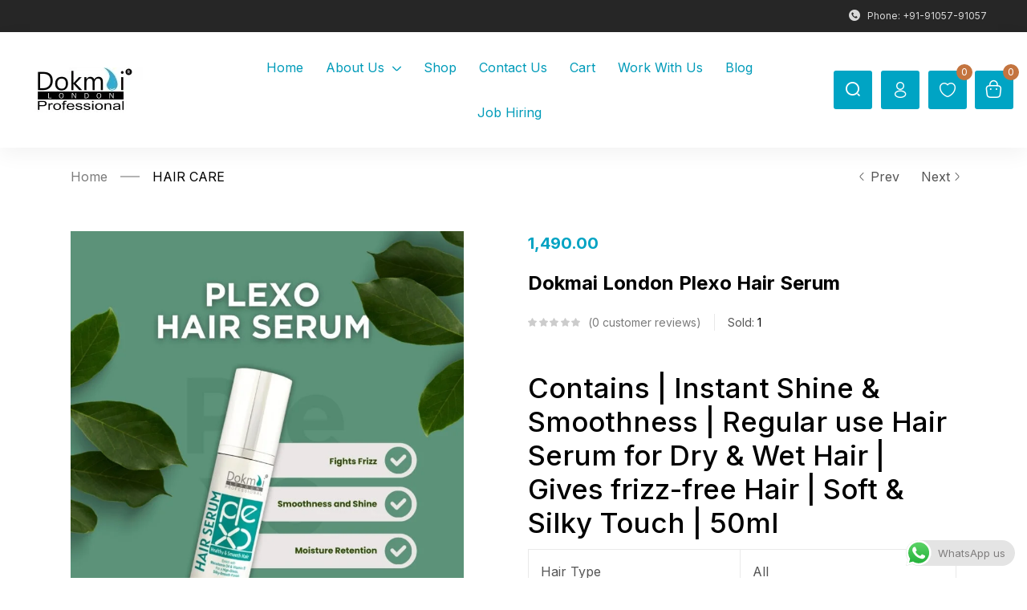

--- FILE ---
content_type: text/html; charset=UTF-8
request_url: https://dokmailondon.com/product/dokmai-london-hair-serum-plexo-or-women-men/
body_size: 63270
content:
<!DOCTYPE html>
<html dir="ltr" lang="en-US" prefix="og: https://ogp.me/ns#" class="no-js">
<head>
	<meta charset="UTF-8" />
	<meta name="viewport" content="width=device-width, initial-scale=1" />
	<link rel="profile" href="//gmpg.org/xfn/11" />
					<script>document.documentElement.className = document.documentElement.className + ' yes-js js_active js'</script>
				<title>Dokmai London Plexo Hair Serum - Dokmai London</title>

		<!-- All in One SEO 4.9.3 - aioseo.com -->
	<meta name="description" content="Contains | Instant Shine &amp; Smoothness | Regular use Hair Serum for Dry &amp; Wet Hair | Gives frizz-free Hair | Soft &amp; Silky Touch | 50ml Hair Type All Item Form Oil Brand Dokmai LONDON Number of Items 1 Net Quantity 50.0 millilitre" />
	<meta name="robots" content="max-image-preview:large" />
	<link rel="canonical" href="https://dokmailondon.com/product/dokmai-london-hair-serum-plexo-or-women-men/" />
	<meta name="generator" content="All in One SEO (AIOSEO) 4.9.3" />
		<meta property="og:locale" content="en_US" />
		<meta property="og:site_name" content="Dokmai London - Elevate Your Beauty" />
		<meta property="og:type" content="article" />
		<meta property="og:title" content="Dokmai London Plexo Hair Serum - Dokmai London" />
		<meta property="og:description" content="Contains | Instant Shine &amp; Smoothness | Regular use Hair Serum for Dry &amp; Wet Hair | Gives frizz-free Hair | Soft &amp; Silky Touch | 50ml Hair Type All Item Form Oil Brand Dokmai LONDON Number of Items 1 Net Quantity 50.0 millilitre" />
		<meta property="og:url" content="https://dokmailondon.com/product/dokmai-london-hair-serum-plexo-or-women-men/" />
		<meta property="article:published_time" content="2024-02-22T12:05:15+00:00" />
		<meta property="article:modified_time" content="2025-04-08T09:19:15+00:00" />
		<meta name="twitter:card" content="summary_large_image" />
		<meta name="twitter:title" content="Dokmai London Plexo Hair Serum - Dokmai London" />
		<meta name="twitter:description" content="Contains | Instant Shine &amp; Smoothness | Regular use Hair Serum for Dry &amp; Wet Hair | Gives frizz-free Hair | Soft &amp; Silky Touch | 50ml Hair Type All Item Form Oil Brand Dokmai LONDON Number of Items 1 Net Quantity 50.0 millilitre" />
		<script type="application/ld+json" class="aioseo-schema">
			{"@context":"https:\/\/schema.org","@graph":[{"@type":"BreadcrumbList","@id":"https:\/\/dokmailondon.com\/product\/dokmai-london-hair-serum-plexo-or-women-men\/#breadcrumblist","itemListElement":[{"@type":"ListItem","@id":"https:\/\/dokmailondon.com#listItem","position":1,"name":"Home","item":"https:\/\/dokmailondon.com","nextItem":{"@type":"ListItem","@id":"https:\/\/dokmailondon.com\/shop\/#listItem","name":"Shop"}},{"@type":"ListItem","@id":"https:\/\/dokmailondon.com\/shop\/#listItem","position":2,"name":"Shop","item":"https:\/\/dokmailondon.com\/shop\/","nextItem":{"@type":"ListItem","@id":"https:\/\/dokmailondon.com\/product-category\/hair-care\/#listItem","name":"HAIR CARE"},"previousItem":{"@type":"ListItem","@id":"https:\/\/dokmailondon.com#listItem","name":"Home"}},{"@type":"ListItem","@id":"https:\/\/dokmailondon.com\/product-category\/hair-care\/#listItem","position":3,"name":"HAIR CARE","item":"https:\/\/dokmailondon.com\/product-category\/hair-care\/","nextItem":{"@type":"ListItem","@id":"https:\/\/dokmailondon.com\/product\/dokmai-london-hair-serum-plexo-or-women-men\/#listItem","name":"Dokmai London Plexo Hair Serum"},"previousItem":{"@type":"ListItem","@id":"https:\/\/dokmailondon.com\/shop\/#listItem","name":"Shop"}},{"@type":"ListItem","@id":"https:\/\/dokmailondon.com\/product\/dokmai-london-hair-serum-plexo-or-women-men\/#listItem","position":4,"name":"Dokmai London Plexo Hair Serum","previousItem":{"@type":"ListItem","@id":"https:\/\/dokmailondon.com\/product-category\/hair-care\/#listItem","name":"HAIR CARE"}}]},{"@type":"ItemPage","@id":"https:\/\/dokmailondon.com\/product\/dokmai-london-hair-serum-plexo-or-women-men\/#itempage","url":"https:\/\/dokmailondon.com\/product\/dokmai-london-hair-serum-plexo-or-women-men\/","name":"Dokmai London Plexo Hair Serum - Dokmai London","description":"Contains | Instant Shine & Smoothness | Regular use Hair Serum for Dry & Wet Hair | Gives frizz-free Hair | Soft & Silky Touch | 50ml Hair Type All Item Form Oil Brand Dokmai LONDON Number of Items 1 Net Quantity 50.0 millilitre","inLanguage":"en-US","isPartOf":{"@id":"https:\/\/dokmailondon.com\/#website"},"breadcrumb":{"@id":"https:\/\/dokmailondon.com\/product\/dokmai-london-hair-serum-plexo-or-women-men\/#breadcrumblist"},"image":{"@type":"ImageObject","url":"https:\/\/dokmailondon.com\/wp-content\/uploads\/2024\/04\/dokmai-london-plexo-plastia-serum-1.jpg","@id":"https:\/\/dokmailondon.com\/product\/dokmai-london-hair-serum-plexo-or-women-men\/#mainImage","width":1080,"height":1080},"primaryImageOfPage":{"@id":"https:\/\/dokmailondon.com\/product\/dokmai-london-hair-serum-plexo-or-women-men\/#mainImage"},"datePublished":"2024-02-22T12:05:15+00:00","dateModified":"2025-04-08T09:19:15+00:00"},{"@type":"Organization","@id":"https:\/\/dokmailondon.com\/#organization","name":"Dokmai London","description":"Elevate Your Beauty","url":"https:\/\/dokmailondon.com\/"},{"@type":"WebSite","@id":"https:\/\/dokmailondon.com\/#website","url":"https:\/\/dokmailondon.com\/","name":"Dokmai London","description":"Elevate Your Beauty","inLanguage":"en-US","publisher":{"@id":"https:\/\/dokmailondon.com\/#organization"}}]}
		</script>
		<!-- All in One SEO -->

<script>window._wca = window._wca || [];</script>
<link rel='dns-prefetch' href='//stats.wp.com' />
<link rel='dns-prefetch' href='//fonts.googleapis.com' />
<link rel="alternate" type="application/rss+xml" title="Dokmai London &raquo; Feed" href="https://dokmailondon.com/feed/" />
<link rel="alternate" type="application/rss+xml" title="Dokmai London &raquo; Comments Feed" href="https://dokmailondon.com/comments/feed/" />
<link rel="alternate" type="application/rss+xml" title="Dokmai London &raquo; Dokmai London Plexo Hair Serum Comments Feed" href="https://dokmailondon.com/product/dokmai-london-hair-serum-plexo-or-women-men/feed/" />
		<!-- This site uses the Google Analytics by MonsterInsights plugin v9.4.1 - Using Analytics tracking - https://www.monsterinsights.com/ -->
							<script src="//www.googletagmanager.com/gtag/js?id=G-ZBFRT1C3C5"  data-cfasync="false" data-wpfc-render="false" type="text/javascript" async></script>
			<script data-cfasync="false" data-wpfc-render="false" type="text/javascript">
				var mi_version = '9.4.1';
				var mi_track_user = true;
				var mi_no_track_reason = '';
								var MonsterInsightsDefaultLocations = {"page_location":"https:\/\/dokmailondon.com\/product\/dokmai-london-hair-serum-plexo-or-women-men\/"};
				if ( typeof MonsterInsightsPrivacyGuardFilter === 'function' ) {
					var MonsterInsightsLocations = (typeof MonsterInsightsExcludeQuery === 'object') ? MonsterInsightsPrivacyGuardFilter( MonsterInsightsExcludeQuery ) : MonsterInsightsPrivacyGuardFilter( MonsterInsightsDefaultLocations );
				} else {
					var MonsterInsightsLocations = (typeof MonsterInsightsExcludeQuery === 'object') ? MonsterInsightsExcludeQuery : MonsterInsightsDefaultLocations;
				}

								var disableStrs = [
										'ga-disable-G-ZBFRT1C3C5',
									];

				/* Function to detect opted out users */
				function __gtagTrackerIsOptedOut() {
					for (var index = 0; index < disableStrs.length; index++) {
						if (document.cookie.indexOf(disableStrs[index] + '=true') > -1) {
							return true;
						}
					}

					return false;
				}

				/* Disable tracking if the opt-out cookie exists. */
				if (__gtagTrackerIsOptedOut()) {
					for (var index = 0; index < disableStrs.length; index++) {
						window[disableStrs[index]] = true;
					}
				}

				/* Opt-out function */
				function __gtagTrackerOptout() {
					for (var index = 0; index < disableStrs.length; index++) {
						document.cookie = disableStrs[index] + '=true; expires=Thu, 31 Dec 2099 23:59:59 UTC; path=/';
						window[disableStrs[index]] = true;
					}
				}

				if ('undefined' === typeof gaOptout) {
					function gaOptout() {
						__gtagTrackerOptout();
					}
				}
								window.dataLayer = window.dataLayer || [];

				window.MonsterInsightsDualTracker = {
					helpers: {},
					trackers: {},
				};
				if (mi_track_user) {
					function __gtagDataLayer() {
						dataLayer.push(arguments);
					}

					function __gtagTracker(type, name, parameters) {
						if (!parameters) {
							parameters = {};
						}

						if (parameters.send_to) {
							__gtagDataLayer.apply(null, arguments);
							return;
						}

						if (type === 'event') {
														parameters.send_to = monsterinsights_frontend.v4_id;
							var hookName = name;
							if (typeof parameters['event_category'] !== 'undefined') {
								hookName = parameters['event_category'] + ':' + name;
							}

							if (typeof MonsterInsightsDualTracker.trackers[hookName] !== 'undefined') {
								MonsterInsightsDualTracker.trackers[hookName](parameters);
							} else {
								__gtagDataLayer('event', name, parameters);
							}
							
						} else {
							__gtagDataLayer.apply(null, arguments);
						}
					}

					__gtagTracker('js', new Date());
					__gtagTracker('set', {
						'developer_id.dZGIzZG': true,
											});
					if ( MonsterInsightsLocations.page_location ) {
						__gtagTracker('set', MonsterInsightsLocations);
					}
										__gtagTracker('config', 'G-ZBFRT1C3C5', {"forceSSL":"true","link_attribution":"true"} );
															window.gtag = __gtagTracker;										(function () {
						/* https://developers.google.com/analytics/devguides/collection/analyticsjs/ */
						/* ga and __gaTracker compatibility shim. */
						var noopfn = function () {
							return null;
						};
						var newtracker = function () {
							return new Tracker();
						};
						var Tracker = function () {
							return null;
						};
						var p = Tracker.prototype;
						p.get = noopfn;
						p.set = noopfn;
						p.send = function () {
							var args = Array.prototype.slice.call(arguments);
							args.unshift('send');
							__gaTracker.apply(null, args);
						};
						var __gaTracker = function () {
							var len = arguments.length;
							if (len === 0) {
								return;
							}
							var f = arguments[len - 1];
							if (typeof f !== 'object' || f === null || typeof f.hitCallback !== 'function') {
								if ('send' === arguments[0]) {
									var hitConverted, hitObject = false, action;
									if ('event' === arguments[1]) {
										if ('undefined' !== typeof arguments[3]) {
											hitObject = {
												'eventAction': arguments[3],
												'eventCategory': arguments[2],
												'eventLabel': arguments[4],
												'value': arguments[5] ? arguments[5] : 1,
											}
										}
									}
									if ('pageview' === arguments[1]) {
										if ('undefined' !== typeof arguments[2]) {
											hitObject = {
												'eventAction': 'page_view',
												'page_path': arguments[2],
											}
										}
									}
									if (typeof arguments[2] === 'object') {
										hitObject = arguments[2];
									}
									if (typeof arguments[5] === 'object') {
										Object.assign(hitObject, arguments[5]);
									}
									if ('undefined' !== typeof arguments[1].hitType) {
										hitObject = arguments[1];
										if ('pageview' === hitObject.hitType) {
											hitObject.eventAction = 'page_view';
										}
									}
									if (hitObject) {
										action = 'timing' === arguments[1].hitType ? 'timing_complete' : hitObject.eventAction;
										hitConverted = mapArgs(hitObject);
										__gtagTracker('event', action, hitConverted);
									}
								}
								return;
							}

							function mapArgs(args) {
								var arg, hit = {};
								var gaMap = {
									'eventCategory': 'event_category',
									'eventAction': 'event_action',
									'eventLabel': 'event_label',
									'eventValue': 'event_value',
									'nonInteraction': 'non_interaction',
									'timingCategory': 'event_category',
									'timingVar': 'name',
									'timingValue': 'value',
									'timingLabel': 'event_label',
									'page': 'page_path',
									'location': 'page_location',
									'title': 'page_title',
									'referrer' : 'page_referrer',
								};
								for (arg in args) {
																		if (!(!args.hasOwnProperty(arg) || !gaMap.hasOwnProperty(arg))) {
										hit[gaMap[arg]] = args[arg];
									} else {
										hit[arg] = args[arg];
									}
								}
								return hit;
							}

							try {
								f.hitCallback();
							} catch (ex) {
							}
						};
						__gaTracker.create = newtracker;
						__gaTracker.getByName = newtracker;
						__gaTracker.getAll = function () {
							return [];
						};
						__gaTracker.remove = noopfn;
						__gaTracker.loaded = true;
						window['__gaTracker'] = __gaTracker;
					})();
									} else {
										console.log("");
					(function () {
						function __gtagTracker() {
							return null;
						}

						window['__gtagTracker'] = __gtagTracker;
						window['gtag'] = __gtagTracker;
					})();
									}
			</script>
				<!-- / Google Analytics by MonsterInsights -->
		<script type="text/javascript">
/* <![CDATA[ */
window._wpemojiSettings = {"baseUrl":"https:\/\/s.w.org\/images\/core\/emoji\/14.0.0\/72x72\/","ext":".png","svgUrl":"https:\/\/s.w.org\/images\/core\/emoji\/14.0.0\/svg\/","svgExt":".svg","source":{"concatemoji":"https:\/\/dokmailondon.com\/wp-includes\/js\/wp-emoji-release.min.js?ver=6.4.3"}};
/*! This file is auto-generated */
!function(i,n){var o,s,e;function c(e){try{var t={supportTests:e,timestamp:(new Date).valueOf()};sessionStorage.setItem(o,JSON.stringify(t))}catch(e){}}function p(e,t,n){e.clearRect(0,0,e.canvas.width,e.canvas.height),e.fillText(t,0,0);var t=new Uint32Array(e.getImageData(0,0,e.canvas.width,e.canvas.height).data),r=(e.clearRect(0,0,e.canvas.width,e.canvas.height),e.fillText(n,0,0),new Uint32Array(e.getImageData(0,0,e.canvas.width,e.canvas.height).data));return t.every(function(e,t){return e===r[t]})}function u(e,t,n){switch(t){case"flag":return n(e,"\ud83c\udff3\ufe0f\u200d\u26a7\ufe0f","\ud83c\udff3\ufe0f\u200b\u26a7\ufe0f")?!1:!n(e,"\ud83c\uddfa\ud83c\uddf3","\ud83c\uddfa\u200b\ud83c\uddf3")&&!n(e,"\ud83c\udff4\udb40\udc67\udb40\udc62\udb40\udc65\udb40\udc6e\udb40\udc67\udb40\udc7f","\ud83c\udff4\u200b\udb40\udc67\u200b\udb40\udc62\u200b\udb40\udc65\u200b\udb40\udc6e\u200b\udb40\udc67\u200b\udb40\udc7f");case"emoji":return!n(e,"\ud83e\udef1\ud83c\udffb\u200d\ud83e\udef2\ud83c\udfff","\ud83e\udef1\ud83c\udffb\u200b\ud83e\udef2\ud83c\udfff")}return!1}function f(e,t,n){var r="undefined"!=typeof WorkerGlobalScope&&self instanceof WorkerGlobalScope?new OffscreenCanvas(300,150):i.createElement("canvas"),a=r.getContext("2d",{willReadFrequently:!0}),o=(a.textBaseline="top",a.font="600 32px Arial",{});return e.forEach(function(e){o[e]=t(a,e,n)}),o}function t(e){var t=i.createElement("script");t.src=e,t.defer=!0,i.head.appendChild(t)}"undefined"!=typeof Promise&&(o="wpEmojiSettingsSupports",s=["flag","emoji"],n.supports={everything:!0,everythingExceptFlag:!0},e=new Promise(function(e){i.addEventListener("DOMContentLoaded",e,{once:!0})}),new Promise(function(t){var n=function(){try{var e=JSON.parse(sessionStorage.getItem(o));if("object"==typeof e&&"number"==typeof e.timestamp&&(new Date).valueOf()<e.timestamp+604800&&"object"==typeof e.supportTests)return e.supportTests}catch(e){}return null}();if(!n){if("undefined"!=typeof Worker&&"undefined"!=typeof OffscreenCanvas&&"undefined"!=typeof URL&&URL.createObjectURL&&"undefined"!=typeof Blob)try{var e="postMessage("+f.toString()+"("+[JSON.stringify(s),u.toString(),p.toString()].join(",")+"));",r=new Blob([e],{type:"text/javascript"}),a=new Worker(URL.createObjectURL(r),{name:"wpTestEmojiSupports"});return void(a.onmessage=function(e){c(n=e.data),a.terminate(),t(n)})}catch(e){}c(n=f(s,u,p))}t(n)}).then(function(e){for(var t in e)n.supports[t]=e[t],n.supports.everything=n.supports.everything&&n.supports[t],"flag"!==t&&(n.supports.everythingExceptFlag=n.supports.everythingExceptFlag&&n.supports[t]);n.supports.everythingExceptFlag=n.supports.everythingExceptFlag&&!n.supports.flag,n.DOMReady=!1,n.readyCallback=function(){n.DOMReady=!0}}).then(function(){return e}).then(function(){var e;n.supports.everything||(n.readyCallback(),(e=n.source||{}).concatemoji?t(e.concatemoji):e.wpemoji&&e.twemoji&&(t(e.twemoji),t(e.wpemoji)))}))}((window,document),window._wpemojiSettings);
/* ]]> */
</script>

<link rel='stylesheet' id='phonepe-styles-css' href='https://dokmailondon.com/wp-content/plugins/phonepe-payment-solutions/style.css?ver=6.4.3' type='text/css' media='all' />
<link rel='stylesheet' id='ht_ctc_main_css-css' href='https://dokmailondon.com/wp-content/plugins/click-to-chat-for-whatsapp/new/inc/assets/css/main.css?ver=4.27' type='text/css' media='all' />
<link rel='stylesheet' id='easy-autocomplete-css' href='https://dokmailondon.com/wp-content/plugins/woocommerce-products-filter/js/easy-autocomplete/easy-autocomplete.min.css?ver=3.3.4.5' type='text/css' media='all' />
<link rel='stylesheet' id='easy-autocomplete-theme-css' href='https://dokmailondon.com/wp-content/plugins/woocommerce-products-filter/js/easy-autocomplete/easy-autocomplete.themes.min.css?ver=3.3.4.5' type='text/css' media='all' />
<link rel='stylesheet' id='sbi_styles-css' href='https://dokmailondon.com/wp-content/plugins/instagram-feed/css/sbi-styles.min.css?ver=6.2.7' type='text/css' media='all' />
<link rel='stylesheet' id='sby_styles-css' href='https://dokmailondon.com/wp-content/plugins/feeds-for-youtube/css/sb-youtube.min.css?ver=2.2.4' type='text/css' media='all' />
<style id='wp-emoji-styles-inline-css' type='text/css'>

	img.wp-smiley, img.emoji {
		display: inline !important;
		border: none !important;
		box-shadow: none !important;
		height: 1em !important;
		width: 1em !important;
		margin: 0 0.07em !important;
		vertical-align: -0.1em !important;
		background: none !important;
		padding: 0 !important;
	}
</style>
<link rel='stylesheet' id='wp-block-library-css' href='https://dokmailondon.com/wp-includes/css/dist/block-library/style.min.css?ver=6.4.3' type='text/css' media='all' />
<style id='wp-block-library-inline-css' type='text/css'>
.has-text-align-justify{text-align:justify;}
</style>
<link rel='stylesheet' id='aioseo/css/src/vue/standalone/blocks/table-of-contents/global.scss-css' href='https://dokmailondon.com/wp-content/plugins/all-in-one-seo-pack/dist/Lite/assets/css/table-of-contents/global.e90f6d47.css?ver=4.9.3' type='text/css' media='all' />
<link rel='stylesheet' id='mediaelement-css' href='https://dokmailondon.com/wp-includes/js/mediaelement/mediaelementplayer-legacy.min.css?ver=4.2.17' type='text/css' media='all' />
<link rel='stylesheet' id='wp-mediaelement-css' href='https://dokmailondon.com/wp-includes/js/mediaelement/wp-mediaelement.min.css?ver=6.4.3' type='text/css' media='all' />
<link rel='stylesheet' id='jquery-selectBox-css' href='https://dokmailondon.com/wp-content/plugins/yith-woocommerce-wishlist/assets/css/jquery.selectBox.css?ver=1.2.0' type='text/css' media='all' />
<link rel='stylesheet' id='yith-wcwl-font-awesome-css' href='https://dokmailondon.com/wp-content/plugins/yith-woocommerce-wishlist/assets/css/font-awesome.css?ver=4.7.0' type='text/css' media='all' />
<link rel='stylesheet' id='woocommerce_prettyPhoto_css-css' href='//dokmailondon.com/wp-content/plugins/woocommerce/assets/css/prettyPhoto.css?ver=3.1.6' type='text/css' media='all' />
<link rel='stylesheet' id='yith-wcwl-main-css' href='https://dokmailondon.com/wp-content/plugins/yith-woocommerce-wishlist/assets/css/style.css?ver=3.31.0' type='text/css' media='all' />
<style id='classic-theme-styles-inline-css' type='text/css'>
/*! This file is auto-generated */
.wp-block-button__link{color:#fff;background-color:#32373c;border-radius:9999px;box-shadow:none;text-decoration:none;padding:calc(.667em + 2px) calc(1.333em + 2px);font-size:1.125em}.wp-block-file__button{background:#32373c;color:#fff;text-decoration:none}
</style>
<style id='global-styles-inline-css' type='text/css'>
body{--wp--preset--color--black: #000000;--wp--preset--color--cyan-bluish-gray: #abb8c3;--wp--preset--color--white: #ffffff;--wp--preset--color--pale-pink: #f78da7;--wp--preset--color--vivid-red: #cf2e2e;--wp--preset--color--luminous-vivid-orange: #ff6900;--wp--preset--color--luminous-vivid-amber: #fcb900;--wp--preset--color--light-green-cyan: #7bdcb5;--wp--preset--color--vivid-green-cyan: #00d084;--wp--preset--color--pale-cyan-blue: #8ed1fc;--wp--preset--color--vivid-cyan-blue: #0693e3;--wp--preset--color--vivid-purple: #9b51e0;--wp--preset--gradient--vivid-cyan-blue-to-vivid-purple: linear-gradient(135deg,rgba(6,147,227,1) 0%,rgb(155,81,224) 100%);--wp--preset--gradient--light-green-cyan-to-vivid-green-cyan: linear-gradient(135deg,rgb(122,220,180) 0%,rgb(0,208,130) 100%);--wp--preset--gradient--luminous-vivid-amber-to-luminous-vivid-orange: linear-gradient(135deg,rgba(252,185,0,1) 0%,rgba(255,105,0,1) 100%);--wp--preset--gradient--luminous-vivid-orange-to-vivid-red: linear-gradient(135deg,rgba(255,105,0,1) 0%,rgb(207,46,46) 100%);--wp--preset--gradient--very-light-gray-to-cyan-bluish-gray: linear-gradient(135deg,rgb(238,238,238) 0%,rgb(169,184,195) 100%);--wp--preset--gradient--cool-to-warm-spectrum: linear-gradient(135deg,rgb(74,234,220) 0%,rgb(151,120,209) 20%,rgb(207,42,186) 40%,rgb(238,44,130) 60%,rgb(251,105,98) 80%,rgb(254,248,76) 100%);--wp--preset--gradient--blush-light-purple: linear-gradient(135deg,rgb(255,206,236) 0%,rgb(152,150,240) 100%);--wp--preset--gradient--blush-bordeaux: linear-gradient(135deg,rgb(254,205,165) 0%,rgb(254,45,45) 50%,rgb(107,0,62) 100%);--wp--preset--gradient--luminous-dusk: linear-gradient(135deg,rgb(255,203,112) 0%,rgb(199,81,192) 50%,rgb(65,88,208) 100%);--wp--preset--gradient--pale-ocean: linear-gradient(135deg,rgb(255,245,203) 0%,rgb(182,227,212) 50%,rgb(51,167,181) 100%);--wp--preset--gradient--electric-grass: linear-gradient(135deg,rgb(202,248,128) 0%,rgb(113,206,126) 100%);--wp--preset--gradient--midnight: linear-gradient(135deg,rgb(2,3,129) 0%,rgb(40,116,252) 100%);--wp--preset--font-size--small: 13px;--wp--preset--font-size--medium: 20px;--wp--preset--font-size--large: 36px;--wp--preset--font-size--x-large: 42px;--wp--preset--spacing--20: 0.44rem;--wp--preset--spacing--30: 0.67rem;--wp--preset--spacing--40: 1rem;--wp--preset--spacing--50: 1.5rem;--wp--preset--spacing--60: 2.25rem;--wp--preset--spacing--70: 3.38rem;--wp--preset--spacing--80: 5.06rem;--wp--preset--shadow--natural: 6px 6px 9px rgba(0, 0, 0, 0.2);--wp--preset--shadow--deep: 12px 12px 50px rgba(0, 0, 0, 0.4);--wp--preset--shadow--sharp: 6px 6px 0px rgba(0, 0, 0, 0.2);--wp--preset--shadow--outlined: 6px 6px 0px -3px rgba(255, 255, 255, 1), 6px 6px rgba(0, 0, 0, 1);--wp--preset--shadow--crisp: 6px 6px 0px rgba(0, 0, 0, 1);}:where(.is-layout-flex){gap: 0.5em;}:where(.is-layout-grid){gap: 0.5em;}body .is-layout-flow > .alignleft{float: left;margin-inline-start: 0;margin-inline-end: 2em;}body .is-layout-flow > .alignright{float: right;margin-inline-start: 2em;margin-inline-end: 0;}body .is-layout-flow > .aligncenter{margin-left: auto !important;margin-right: auto !important;}body .is-layout-constrained > .alignleft{float: left;margin-inline-start: 0;margin-inline-end: 2em;}body .is-layout-constrained > .alignright{float: right;margin-inline-start: 2em;margin-inline-end: 0;}body .is-layout-constrained > .aligncenter{margin-left: auto !important;margin-right: auto !important;}body .is-layout-constrained > :where(:not(.alignleft):not(.alignright):not(.alignfull)){max-width: var(--wp--style--global--content-size);margin-left: auto !important;margin-right: auto !important;}body .is-layout-constrained > .alignwide{max-width: var(--wp--style--global--wide-size);}body .is-layout-flex{display: flex;}body .is-layout-flex{flex-wrap: wrap;align-items: center;}body .is-layout-flex > *{margin: 0;}body .is-layout-grid{display: grid;}body .is-layout-grid > *{margin: 0;}:where(.wp-block-columns.is-layout-flex){gap: 2em;}:where(.wp-block-columns.is-layout-grid){gap: 2em;}:where(.wp-block-post-template.is-layout-flex){gap: 1.25em;}:where(.wp-block-post-template.is-layout-grid){gap: 1.25em;}.has-black-color{color: var(--wp--preset--color--black) !important;}.has-cyan-bluish-gray-color{color: var(--wp--preset--color--cyan-bluish-gray) !important;}.has-white-color{color: var(--wp--preset--color--white) !important;}.has-pale-pink-color{color: var(--wp--preset--color--pale-pink) !important;}.has-vivid-red-color{color: var(--wp--preset--color--vivid-red) !important;}.has-luminous-vivid-orange-color{color: var(--wp--preset--color--luminous-vivid-orange) !important;}.has-luminous-vivid-amber-color{color: var(--wp--preset--color--luminous-vivid-amber) !important;}.has-light-green-cyan-color{color: var(--wp--preset--color--light-green-cyan) !important;}.has-vivid-green-cyan-color{color: var(--wp--preset--color--vivid-green-cyan) !important;}.has-pale-cyan-blue-color{color: var(--wp--preset--color--pale-cyan-blue) !important;}.has-vivid-cyan-blue-color{color: var(--wp--preset--color--vivid-cyan-blue) !important;}.has-vivid-purple-color{color: var(--wp--preset--color--vivid-purple) !important;}.has-black-background-color{background-color: var(--wp--preset--color--black) !important;}.has-cyan-bluish-gray-background-color{background-color: var(--wp--preset--color--cyan-bluish-gray) !important;}.has-white-background-color{background-color: var(--wp--preset--color--white) !important;}.has-pale-pink-background-color{background-color: var(--wp--preset--color--pale-pink) !important;}.has-vivid-red-background-color{background-color: var(--wp--preset--color--vivid-red) !important;}.has-luminous-vivid-orange-background-color{background-color: var(--wp--preset--color--luminous-vivid-orange) !important;}.has-luminous-vivid-amber-background-color{background-color: var(--wp--preset--color--luminous-vivid-amber) !important;}.has-light-green-cyan-background-color{background-color: var(--wp--preset--color--light-green-cyan) !important;}.has-vivid-green-cyan-background-color{background-color: var(--wp--preset--color--vivid-green-cyan) !important;}.has-pale-cyan-blue-background-color{background-color: var(--wp--preset--color--pale-cyan-blue) !important;}.has-vivid-cyan-blue-background-color{background-color: var(--wp--preset--color--vivid-cyan-blue) !important;}.has-vivid-purple-background-color{background-color: var(--wp--preset--color--vivid-purple) !important;}.has-black-border-color{border-color: var(--wp--preset--color--black) !important;}.has-cyan-bluish-gray-border-color{border-color: var(--wp--preset--color--cyan-bluish-gray) !important;}.has-white-border-color{border-color: var(--wp--preset--color--white) !important;}.has-pale-pink-border-color{border-color: var(--wp--preset--color--pale-pink) !important;}.has-vivid-red-border-color{border-color: var(--wp--preset--color--vivid-red) !important;}.has-luminous-vivid-orange-border-color{border-color: var(--wp--preset--color--luminous-vivid-orange) !important;}.has-luminous-vivid-amber-border-color{border-color: var(--wp--preset--color--luminous-vivid-amber) !important;}.has-light-green-cyan-border-color{border-color: var(--wp--preset--color--light-green-cyan) !important;}.has-vivid-green-cyan-border-color{border-color: var(--wp--preset--color--vivid-green-cyan) !important;}.has-pale-cyan-blue-border-color{border-color: var(--wp--preset--color--pale-cyan-blue) !important;}.has-vivid-cyan-blue-border-color{border-color: var(--wp--preset--color--vivid-cyan-blue) !important;}.has-vivid-purple-border-color{border-color: var(--wp--preset--color--vivid-purple) !important;}.has-vivid-cyan-blue-to-vivid-purple-gradient-background{background: var(--wp--preset--gradient--vivid-cyan-blue-to-vivid-purple) !important;}.has-light-green-cyan-to-vivid-green-cyan-gradient-background{background: var(--wp--preset--gradient--light-green-cyan-to-vivid-green-cyan) !important;}.has-luminous-vivid-amber-to-luminous-vivid-orange-gradient-background{background: var(--wp--preset--gradient--luminous-vivid-amber-to-luminous-vivid-orange) !important;}.has-luminous-vivid-orange-to-vivid-red-gradient-background{background: var(--wp--preset--gradient--luminous-vivid-orange-to-vivid-red) !important;}.has-very-light-gray-to-cyan-bluish-gray-gradient-background{background: var(--wp--preset--gradient--very-light-gray-to-cyan-bluish-gray) !important;}.has-cool-to-warm-spectrum-gradient-background{background: var(--wp--preset--gradient--cool-to-warm-spectrum) !important;}.has-blush-light-purple-gradient-background{background: var(--wp--preset--gradient--blush-light-purple) !important;}.has-blush-bordeaux-gradient-background{background: var(--wp--preset--gradient--blush-bordeaux) !important;}.has-luminous-dusk-gradient-background{background: var(--wp--preset--gradient--luminous-dusk) !important;}.has-pale-ocean-gradient-background{background: var(--wp--preset--gradient--pale-ocean) !important;}.has-electric-grass-gradient-background{background: var(--wp--preset--gradient--electric-grass) !important;}.has-midnight-gradient-background{background: var(--wp--preset--gradient--midnight) !important;}.has-small-font-size{font-size: var(--wp--preset--font-size--small) !important;}.has-medium-font-size{font-size: var(--wp--preset--font-size--medium) !important;}.has-large-font-size{font-size: var(--wp--preset--font-size--large) !important;}.has-x-large-font-size{font-size: var(--wp--preset--font-size--x-large) !important;}
.wp-block-navigation a:where(:not(.wp-element-button)){color: inherit;}
:where(.wp-block-post-template.is-layout-flex){gap: 1.25em;}:where(.wp-block-post-template.is-layout-grid){gap: 1.25em;}
:where(.wp-block-columns.is-layout-flex){gap: 2em;}:where(.wp-block-columns.is-layout-grid){gap: 2em;}
.wp-block-pullquote{font-size: 1.5em;line-height: 1.6;}
</style>
<link rel='stylesheet' id='redux-extendify-styles-css' href='https://dokmailondon.com/wp-content/plugins/redux-framework/redux-core/assets/css/extendify-utilities.css?ver=4.4.15' type='text/css' media='all' />
<link rel='stylesheet' id='contact-form-7-css' href='https://dokmailondon.com/wp-content/plugins/contact-form-7/includes/css/styles.css?ver=5.8.6' type='text/css' media='all' />
<link rel='stylesheet' id='cbwct-animate-css' href='https://dokmailondon.com/wp-content/plugins/wc-order-tracker/css/ali-animate.css?ver=6.4.3' type='text/css' media='all' />
<link rel='stylesheet' id='cbwct-tracker-style-css' href='https://dokmailondon.com/wp-content/plugins/wc-order-tracker/css/style.css?ver=6.4.3' type='text/css' media='all' />
<link rel='stylesheet' id='cbwct-tracker-responsive-css' href='https://dokmailondon.com/wp-content/plugins/wc-order-tracker/css/responsive.css?ver=6.4.3' type='text/css' media='all' />
<link rel='stylesheet' id='woof-css' href='https://dokmailondon.com/wp-content/plugins/woocommerce-products-filter/css/front.css?ver=3.3.4.5' type='text/css' media='all' />
<style id='woof-inline-css' type='text/css'>

.woof_products_top_panel li span, .woof_products_top_panel2 li span{background: url(https://dokmailondon.com/wp-content/plugins/woocommerce-products-filter/img/delete.png);background-size: 14px 14px;background-repeat: no-repeat;background-position: right;}
.woof_edit_view{
                    display: none;
                }

</style>
<link rel='stylesheet' id='chosen-drop-down-css' href='https://dokmailondon.com/wp-content/plugins/woocommerce-products-filter/js/chosen/chosen.min.css?ver=3.3.4.5' type='text/css' media='all' />
<link rel='stylesheet' id='woof_by_author_html_items-css' href='https://dokmailondon.com/wp-content/plugins/woocommerce-products-filter/ext/by_author/css/by_author.css?ver=3.3.4.5' type='text/css' media='all' />
<link rel='stylesheet' id='woof_by_backorder_html_items-css' href='https://dokmailondon.com/wp-content/plugins/woocommerce-products-filter/ext/by_backorder/css/by_backorder.css?ver=3.3.4.5' type='text/css' media='all' />
<link rel='stylesheet' id='woof_by_featured_html_items-css' href='https://dokmailondon.com/wp-content/plugins/woocommerce-products-filter/ext/by_featured/css/by_featured.css?ver=3.3.4.5' type='text/css' media='all' />
<link rel='stylesheet' id='woof_by_instock_html_items-css' href='https://dokmailondon.com/wp-content/plugins/woocommerce-products-filter/ext/by_instock/css/by_instock.css?ver=3.3.4.5' type='text/css' media='all' />
<link rel='stylesheet' id='woof_by_onsales_html_items-css' href='https://dokmailondon.com/wp-content/plugins/woocommerce-products-filter/ext/by_onsales/css/by_onsales.css?ver=3.3.4.5' type='text/css' media='all' />
<link rel='stylesheet' id='woof_by_sku_html_items-css' href='https://dokmailondon.com/wp-content/plugins/woocommerce-products-filter/ext/by_sku/css/by_sku.css?ver=3.3.4.5' type='text/css' media='all' />
<link rel='stylesheet' id='woof_color_html_items-css' href='https://dokmailondon.com/wp-content/plugins/woocommerce-products-filter/ext/color/css/html_types/color.css?ver=3.3.4.5' type='text/css' media='all' />
<link rel='stylesheet' id='woof_image_html_items-css' href='https://dokmailondon.com/wp-content/plugins/woocommerce-products-filter/ext/image/css/html_types/image.css?ver=3.3.4.5' type='text/css' media='all' />
<link rel='stylesheet' id='woof_label_html_items-css' href='https://dokmailondon.com/wp-content/plugins/woocommerce-products-filter/ext/label/css/html_types/label.css?ver=3.3.4.5' type='text/css' media='all' />
<link rel='stylesheet' id='woof_select_hierarchy_html_items-css' href='https://dokmailondon.com/wp-content/plugins/woocommerce-products-filter/ext/select_hierarchy/css/html_types/select_hierarchy.css?ver=3.3.4.5' type='text/css' media='all' />
<link rel='stylesheet' id='woof_select_radio_check_html_items-css' href='https://dokmailondon.com/wp-content/plugins/woocommerce-products-filter/ext/select_radio_check/css/html_types/select_radio_check.css?ver=3.3.4.5' type='text/css' media='all' />
<link rel='stylesheet' id='woof_slider_html_items-css' href='https://dokmailondon.com/wp-content/plugins/woocommerce-products-filter/ext/slider/css/html_types/slider.css?ver=3.3.4.5' type='text/css' media='all' />
<link rel='stylesheet' id='woof_sd_html_items_checkbox-css' href='https://dokmailondon.com/wp-content/plugins/woocommerce-products-filter/ext/smart_designer/css/elements/checkbox.css?ver=3.3.4.5' type='text/css' media='all' />
<link rel='stylesheet' id='woof_sd_html_items_radio-css' href='https://dokmailondon.com/wp-content/plugins/woocommerce-products-filter/ext/smart_designer/css/elements/radio.css?ver=3.3.4.5' type='text/css' media='all' />
<link rel='stylesheet' id='woof_sd_html_items_switcher-css' href='https://dokmailondon.com/wp-content/plugins/woocommerce-products-filter/ext/smart_designer/css/elements/switcher.css?ver=3.3.4.5' type='text/css' media='all' />
<link rel='stylesheet' id='woof_sd_html_items_color-css' href='https://dokmailondon.com/wp-content/plugins/woocommerce-products-filter/ext/smart_designer/css/elements/color.css?ver=3.3.4.5' type='text/css' media='all' />
<link rel='stylesheet' id='woof_sd_html_items_tooltip-css' href='https://dokmailondon.com/wp-content/plugins/woocommerce-products-filter/ext/smart_designer/css/tooltip.css?ver=3.3.4.5' type='text/css' media='all' />
<link rel='stylesheet' id='woof_sd_html_items_front-css' href='https://dokmailondon.com/wp-content/plugins/woocommerce-products-filter/ext/smart_designer/css/front.css?ver=3.3.4.5' type='text/css' media='all' />
<link rel='stylesheet' id='woof-switcher23-css' href='https://dokmailondon.com/wp-content/plugins/woocommerce-products-filter/css/switcher.css?ver=3.3.4.5' type='text/css' media='all' />
<link rel='stylesheet' id='photoswipe-css' href='https://dokmailondon.com/wp-content/plugins/woocommerce/assets/css/photoswipe/photoswipe.min.css?ver=8.7.0' type='text/css' media='all' />
<link rel='stylesheet' id='photoswipe-default-skin-css' href='https://dokmailondon.com/wp-content/plugins/woocommerce/assets/css/photoswipe/default-skin/default-skin.min.css?ver=8.7.0' type='text/css' media='all' />
<link rel='stylesheet' id='woocommerce-layout-css' href='https://dokmailondon.com/wp-content/plugins/woocommerce/assets/css/woocommerce-layout.css?ver=8.7.0' type='text/css' media='all' />
<style id='woocommerce-layout-inline-css' type='text/css'>

	.infinite-scroll .woocommerce-pagination {
		display: none;
	}
</style>
<link rel='stylesheet' id='woocommerce-smallscreen-css' href='https://dokmailondon.com/wp-content/plugins/woocommerce/assets/css/woocommerce-smallscreen.css?ver=8.7.0' type='text/css' media='only screen and (max-width: 768px)' />
<link rel='stylesheet' id='woocommerce-general-css' href='https://dokmailondon.com/wp-content/plugins/woocommerce/assets/css/woocommerce.css?ver=8.7.0' type='text/css' media='all' />
<style id='woocommerce-inline-inline-css' type='text/css'>
.woocommerce form .form-row .required { visibility: visible; }
</style>
<link rel='stylesheet' id='wa_order_style-css' href='https://dokmailondon.com/wp-content/plugins/oneclick-whatsapp-order/assets/css/main-style.css?ver=1.0.8' type='text/css' media='all' />
<link rel='stylesheet' id='grw-public-main-css-css' href='https://dokmailondon.com/wp-content/plugins/widget-google-reviews/assets/css/public-main.css?ver=3.6.1' type='text/css' media='all' />
<link rel='stylesheet' id='omw_style-css' href='https://dokmailondon.com/wp-content/plugins/woo-order-on-whatsapp//assets/css/style.min.css?ver=2.4.1' type='text/css' media='all' />
<link rel='stylesheet' id='woo-variation-swatches-css' href='https://dokmailondon.com/wp-content/plugins/woo-variation-swatches/assets/css/frontend.min.css?ver=6.4.3' type='text/css' media='all' />
<style id='woo-variation-swatches-inline-css' type='text/css'>
:root {
--wvs-tick:url("data:image/svg+xml;utf8,%3Csvg filter='drop-shadow(0px 0px 2px rgb(0 0 0 / .8))' xmlns='http://www.w3.org/2000/svg'  viewBox='0 0 30 30'%3E%3Cpath fill='none' stroke='%23ffffff' stroke-linecap='round' stroke-linejoin='round' stroke-width='4' d='M4 16L11 23 27 7'/%3E%3C/svg%3E");

--wvs-cross:url("data:image/svg+xml;utf8,%3Csvg filter='drop-shadow(0px 0px 5px rgb(255 255 255 / .6))' xmlns='http://www.w3.org/2000/svg' width='72px' height='72px' viewBox='0 0 24 24'%3E%3Cpath fill='none' stroke='%23ff0000' stroke-linecap='round' stroke-width='0.6' d='M5 5L19 19M19 5L5 19'/%3E%3C/svg%3E");
--wvs-single-product-item-width:30px;
--wvs-single-product-item-height:30px;
--wvs-single-product-item-font-size:16px}
</style>
<link rel='stylesheet' id='hara-theme-fonts-css' href='https://fonts.googleapis.com/css?family=Inter%3A400%2C500%2C600%2C700%7CCormorant%20Garamond%3A400%2C500%2C600%2C700&#038;subset=latin%2Clatin-ext&#038;display=swap' type='text/css' media='all' />
<link rel='stylesheet' id='bootstrap-css' href='https://dokmailondon.com/wp-content/themes/hara/css/bootstrap.css?ver=5.1' type='text/css' media='all' />
<link rel='stylesheet' id='elementor-frontend-css' href='https://dokmailondon.com/wp-content/plugins/elementor/assets/css/frontend-lite.min.css?ver=3.20.3' type='text/css' media='all' />
<style id='elementor-frontend-inline-css' type='text/css'>
.elementor-kit-6{--e-global-color-primary:#6EC1E4;--e-global-color-secondary:#54595F;--e-global-color-text:#7A7A7A;--e-global-color-accent:#61CE70;--e-global-typography-primary-font-family:"Roboto";--e-global-typography-primary-font-weight:600;--e-global-typography-secondary-font-family:"Roboto Slab";--e-global-typography-secondary-font-weight:400;--e-global-typography-text-font-family:"Roboto";--e-global-typography-text-font-weight:400;--e-global-typography-accent-font-family:"Roboto";--e-global-typography-accent-font-weight:500;}.elementor-section.elementor-section-boxed > .elementor-container{max-width:1356px !important;}.elementor-widget:not(:last-child){margin-block-end:20px;}.elementor-element{--widgets-spacing:20px 20px;}{}h1.page-title{display:var(--page-title-display);}@media(max-width:1024px){.elementor-section.elementor-section-boxed > .elementor-container{max-width:1024px !important;}}@media(max-width:767px){.elementor-section.elementor-section-boxed > .elementor-container{max-width:767px !important;}}
.elementor-51 .elementor-element.elementor-element-172154b2 > .elementor-container > .elementor-column > .elementor-widget-wrap{align-content:center;align-items:center;}.elementor-51 .elementor-element.elementor-element-172154b2:not(.elementor-motion-effects-element-type-background), .elementor-51 .elementor-element.elementor-element-172154b2 > .elementor-motion-effects-container > .elementor-motion-effects-layer{background-color:#262626;}.elementor-51 .elementor-element.elementor-element-172154b2{transition:background 0.3s, border 0.3s, border-radius 0.3s, box-shadow 0.3s;padding:3px 0px 3px 0px;}.elementor-51 .elementor-element.elementor-element-172154b2 > .elementor-background-overlay{transition:background 0.3s, border-radius 0.3s, opacity 0.3s;}.elementor-51 .elementor-element.elementor-element-5e064cb .elementor-icon-list-icon i{color:#D9D9D9;transition:color 0.3s;}.elementor-51 .elementor-element.elementor-element-5e064cb .elementor-icon-list-icon svg{fill:#D9D9D9;transition:fill 0.3s;}.elementor-51 .elementor-element.elementor-element-5e064cb{--e-icon-list-icon-size:14px;--e-icon-list-icon-align:left;--e-icon-list-icon-margin:0 calc(var(--e-icon-list-icon-size, 1em) * 0.25) 0 0;--icon-vertical-offset:0px;}.elementor-51 .elementor-element.elementor-element-5e064cb .elementor-icon-list-item > .elementor-icon-list-text, .elementor-51 .elementor-element.elementor-element-5e064cb .elementor-icon-list-item > a{font-size:12px;line-height:18px;}.elementor-51 .elementor-element.elementor-element-5e064cb .elementor-icon-list-text{color:#D9D9D9;transition:color 0.3s;}.elementor-51 .elementor-element.elementor-element-289c5fdc.elementor-column > .elementor-widget-wrap{justify-content:flex-end;}.elementor-51 .elementor-element.elementor-element-31cfd6c8 .elementor-icon-list-icon i{color:#D9D9D9;transition:color 0.3s;}.elementor-51 .elementor-element.elementor-element-31cfd6c8 .elementor-icon-list-icon svg{fill:#D9D9D9;transition:fill 0.3s;}.elementor-51 .elementor-element.elementor-element-31cfd6c8{--e-icon-list-icon-size:14px;--e-icon-list-icon-align:left;--e-icon-list-icon-margin:0 calc(var(--e-icon-list-icon-size, 1em) * 0.25) 0 0;--icon-vertical-offset:0px;}.elementor-51 .elementor-element.elementor-element-31cfd6c8 .elementor-icon-list-item > .elementor-icon-list-text, .elementor-51 .elementor-element.elementor-element-31cfd6c8 .elementor-icon-list-item > a{font-size:12px;line-height:18px;}.elementor-51 .elementor-element.elementor-element-31cfd6c8 .elementor-icon-list-text{color:#D9D9D9;transition:color 0.3s;}.elementor-51 .elementor-element.elementor-element-413e570c .elementor-icon-list-icon i{color:#D9D9D9;transition:color 0.3s;}.elementor-51 .elementor-element.elementor-element-413e570c .elementor-icon-list-icon svg{fill:#D9D9D9;transition:fill 0.3s;}.elementor-51 .elementor-element.elementor-element-413e570c{--e-icon-list-icon-size:14px;--e-icon-list-icon-align:left;--e-icon-list-icon-margin:0 calc(var(--e-icon-list-icon-size, 1em) * 0.25) 0 0;--icon-vertical-offset:0px;}.elementor-51 .elementor-element.elementor-element-413e570c .elementor-icon-list-item > .elementor-icon-list-text, .elementor-51 .elementor-element.elementor-element-413e570c .elementor-icon-list-item > a{font-size:12px;line-height:18px;}.elementor-51 .elementor-element.elementor-element-413e570c .elementor-icon-list-text{color:#D9D9D9;transition:color 0.3s;}.elementor-51 .elementor-element.elementor-element-413e570c > .elementor-widget-container{margin:0px 0px 0px 32px;}.elementor-51 .elementor-element.elementor-element-4942623a > .elementor-container > .elementor-column > .elementor-widget-wrap{align-content:center;align-items:center;}.elementor-51 .elementor-element.elementor-element-4942623a{box-shadow:0px 8px 24px 0px rgba(0, 0, 0, 0.05);padding:16px 0px 16px 0px;}.elementor-51 .elementor-element.elementor-element-577db05f .elementor-nav-menu{justify-content:center !important;}.elementor-51 .elementor-element.elementor-element-577db05f .elementor-nav-menu--main.tbay-horizontal >ul > li> a{color:#009BB9;}.elementor-51 .elementor-element.elementor-element-577db05f .elementor-nav-menu--main.tbay-horizontal >ul > li > a i{color:#009BB9;}.elementor-51 .elementor-element.elementor-element-577db05f .elementor-nav-menu--main.tbay-horizontal >ul > li> .caret:before{background-color:#009BB9;}.elementor-51 .elementor-element.elementor-element-577db05f .elementor-nav-menu--main .elementor-item{padding:16px 0px 16px 0px;}.elementor-51 .elementor-element.elementor-element-577db05f .elementor-nav-menu--main .dropdown-menu .elementor-item{padding:0;}.elementor-51 .elementor-element.elementor-element-5f9794fe.elementor-column > .elementor-widget-wrap{justify-content:flex-end;}.elementor-51 .elementor-element.elementor-element-5f9794fe > div.elementor-element-populated{padding:0px 8px 0px 0px !important;}.elementor-51 .elementor-element.elementor-element-174af95a .btn-search-icon > i,
                    .elementor-51 .elementor-element.elementor-element-174af95a .btn-search-icon > svg{font-size:18px;padding:15px 15px 12px 15px;background-color:#00A4C4;}.elementor-51 .elementor-element.elementor-element-174af95a .btn-search-icon > i{border-radius:3px 3px 3px 3px;color:#FFFFFF;}.elementor-51 .elementor-element.elementor-element-174af95a .btn-search-icon > svg{fill:#FFFFFF;}.elementor-51 .elementor-element.elementor-element-174af95a .btn-search-icon > i:hover{color:#FFFFFF;}.elementor-51 .elementor-element.elementor-element-174af95a .btn-search-icon > svg:hover{fill:#FFFFFF;}.elementor-51 .elementor-element.elementor-element-174af95a .btn-search-icon > i:hover,
                    .elementor-51 .elementor-element.elementor-element-174af95a .btn-search-icon > svg:hover{background-color:#00687A;}.elementor-51 .elementor-element.elementor-element-6bd55980 .tbay-login a i{font-size:20px !important;color:#FFFFFF;}.elementor-51 .elementor-element.elementor-element-6bd55980 .tbay-login > a{border-radius:3px 3px 3px 3px;background-color:#00A4C4;}.elementor-51 .elementor-element.elementor-element-6bd55980 .tbay-login > a:hover i{color:#FFFFFF;}.elementor-51 .elementor-element.elementor-element-6bd55980 .tbay-login > a:hover{background-color:#00687A;}.elementor-51 .elementor-element.elementor-element-6bd55980 > .elementor-widget-container{margin:0px 0px 0px 11px;}.elementor-51 .elementor-element.elementor-element-4d1e78e1 .top-wishlist i{color:#FFFFFF;}.elementor-51 .elementor-element.elementor-element-4d1e78e1 .top-wishlist > a{background-color:#00A4C4;border-radius:3px 3px 3px 3px;}.elementor-51 .elementor-element.elementor-element-4d1e78e1 .top-wishlist a:hover i{color:#FFFFFF;}.elementor-51 .elementor-element.elementor-element-4d1e78e1 .top-wishlist a:hover{background-color:#00687A;}.elementor-51 .elementor-element.elementor-element-4d1e78e1 .top-wishlist .count_wishlist{font-size:12px;font-weight:400;background:#C4743F;top:-8px;left:35px;}.elementor-51 .elementor-element.elementor-element-4d1e78e1 > .elementor-widget-container{margin:0px 0px 0px 11px;}.elementor-51 .elementor-element.elementor-element-550fbf78 .cart-dropdown .cart-icon{color:#FFFFFF;background-color:#00A4C4;border-radius:3px 3px 3px 3px;}.elementor-51 .elementor-element.elementor-element-550fbf78 .cart-dropdown .cart-icon:hover{color:#FFFFFF;background-color:#00687A;}.elementor-51 .elementor-element.elementor-element-550fbf78 .cart-icon span.mini-cart-items{font-size:12px;font-weight:400;background:#C4743F;top:-8px;left:35px;}.elementor-51 .elementor-element.elementor-element-550fbf78 .cart-popup .dropdown-menu.show{inset:51px 0px auto auto !important;}.rtl .elementor-51 .elementor-element.elementor-element-550fbf78 .cart-popup .dropdown-menu.show{inset:51px auto auto 0px !important;}.elementor-51 .elementor-element.elementor-element-550fbf78 > .elementor-widget-container{margin:0px 0px 0px 10px;}@media(min-width:768px){.elementor-51 .elementor-element.elementor-element-3f23bf44{width:37.333%;}.elementor-51 .elementor-element.elementor-element-289c5fdc{width:62.667%;}.elementor-51 .elementor-element.elementor-element-5936e71c{width:19.394%;}.elementor-51 .elementor-element.elementor-element-5c327995{width:60.507%;}.elementor-51 .elementor-element.elementor-element-5f9794fe{width:19.359%;}}
.elementor-939 .elementor-element.elementor-element-26720d9:not(.elementor-motion-effects-element-type-background), .elementor-939 .elementor-element.elementor-element-26720d9 > .elementor-motion-effects-container > .elementor-motion-effects-layer{background-color:#28A7C1;}.elementor-939 .elementor-element.elementor-element-26720d9{transition:background 0.3s, border 0.3s, border-radius 0.3s, box-shadow 0.3s;padding:81px 0px 79px 0px;}.elementor-939 .elementor-element.elementor-element-26720d9 > .elementor-background-overlay{transition:background 0.3s, border-radius 0.3s, opacity 0.3s;}.elementor-939 .elementor-element.elementor-element-e12917a > .elementor-element-populated{margin:0px 0px 0px 15px;--e-column-margin-right:0px;--e-column-margin-left:15px;}.elementor-939 .elementor-element.elementor-element-7d8f73d .elementor-heading-title{color:#FFFFFF;font-family:"Cormorant Garamond", Sans-serif;font-size:24px;font-weight:700;line-height:36px;}.elementor-939 .elementor-element.elementor-element-7d8f73d > .elementor-widget-container{margin:0px 0px 23px 0px;}.elementor-939 .elementor-element.elementor-element-cd2e6d4{font-size:14px;}.elementor-939 .elementor-element.elementor-element-cd2e6d4 > .elementor-widget-container{margin:0px 45px 27px 0px;}.elementor-939 .elementor-element.elementor-element-59170b0{--icon-box-icon-margin:14px;}.elementor-939 .elementor-element.elementor-element-59170b0 .elementor-icon-box-title{margin-bottom:3px;color:#FFFFFF;}.elementor-939 .elementor-element.elementor-element-59170b0.elementor-view-stacked .elementor-icon{background-color:#FFFFFF;}.elementor-939 .elementor-element.elementor-element-59170b0.elementor-view-framed .elementor-icon, .elementor-939 .elementor-element.elementor-element-59170b0.elementor-view-default .elementor-icon{fill:#FFFFFF;color:#FFFFFF;border-color:#FFFFFF;}.elementor-939 .elementor-element.elementor-element-59170b0 .elementor-icon{font-size:38px;}.elementor-939 .elementor-element.elementor-element-59170b0 .elementor-icon-box-title, .elementor-939 .elementor-element.elementor-element-59170b0 .elementor-icon-box-title a{font-size:12px;font-weight:700;text-transform:uppercase;line-height:1em;}.elementor-939 .elementor-element.elementor-element-59170b0 .elementor-icon-box-description{color:#FFFFFF;font-family:"Cormorant Garamond", Sans-serif;font-size:32px;font-weight:700;line-height:48px;}.elementor-939 .elementor-element.elementor-element-59170b0 > .elementor-widget-container{margin:0px 0px 0px 5px;}.elementor-939 .elementor-element.elementor-element-b2bed8a .elementor-heading-title{color:#FFFFFF;font-family:"Cormorant Garamond", Sans-serif;font-size:24px;font-weight:700;line-height:36px;}.elementor-939 .elementor-element.elementor-element-b2bed8a > .elementor-widget-container{margin:0px 0px 23px 0px;}.elementor-939 .elementor-element.elementor-element-68253ab{font-size:14px;font-weight:400;}.elementor-939 .elementor-element.elementor-element-68253ab > .elementor-widget-container{margin:0px 0px 20px 0px;}.elementor-939 .elementor-element.elementor-element-94989b5 .elementor-heading-title{font-family:"Cormorant Garamond", Sans-serif;font-size:24px;font-weight:700;line-height:36px;}.elementor-939 .elementor-element.elementor-element-94989b5 > .elementor-widget-container{margin:0px 0px 23px 0px;}.elementor-939 .elementor-element.elementor-element-ac709cf{font-size:14px;}.elementor-939 .elementor-element.elementor-element-f2f6263{font-size:14px;}.elementor-939 .elementor-element.elementor-element-f27da67 .heading-tbay-title .title{font-size:24px;font-weight:700;line-height:36px;color:#FFFFFF;margin-bottom:22px;}.elementor-939 .elementor-element.elementor-element-f27da67:hover .heading-tbay-title .title{color:#FFFFFF;}.elementor-939 .elementor-element.elementor-element-f27da67 .heading-tbay-title .subtitle{color:#FFFFFF;}.elementor-939 .elementor-element.elementor-element-f27da67 .menu-vertical > li > a{color:#FFFFFF !important;}.elementor-939 .elementor-element.elementor-element-f27da67:hover .menu-vertical > li > a:hover{color:#C4743F !important;}.elementor-939 .elementor-element.elementor-element-b560d43 .elementor-heading-title{color:#FFFFFF;font-family:"Cormorant Garamond", Sans-serif;font-size:24px;font-weight:700;line-height:36px;}.elementor-939 .elementor-element.elementor-element-b560d43 > .elementor-widget-container{margin:0px 0px 23px 0px;}.elementor-939 .elementor-element.elementor-element-5d75db4{--grid-template-columns:repeat(0, auto);--icon-size:14px;--grid-column-gap:25px;--grid-row-gap:0px;}.elementor-939 .elementor-element.elementor-element-5d75db4 .elementor-social-icon{background-color:#FFFFFF00;--icon-padding:0em;}.elementor-939 .elementor-element.elementor-element-5d75db4 .elementor-social-icon i{color:#FFFFFF;}.elementor-939 .elementor-element.elementor-element-5d75db4 .elementor-social-icon svg{fill:#FFFFFF;}.elementor-939 .elementor-element.elementor-element-5d75db4 .elementor-social-icon:hover i{color:#FFFFFF;}.elementor-939 .elementor-element.elementor-element-5d75db4 .elementor-social-icon:hover svg{fill:#FFFFFF;}.elementor-939 .elementor-element.elementor-element-5d75db4 > .elementor-widget-container{padding:23px 0px 0px 4px;}.elementor-939 .elementor-element.elementor-element-f68ac65:not(.elementor-motion-effects-element-type-background), .elementor-939 .elementor-element.elementor-element-f68ac65 > .elementor-motion-effects-container > .elementor-motion-effects-layer{background-color:#E9E9E9;}.elementor-939 .elementor-element.elementor-element-f68ac65{transition:background 0.3s, border 0.3s, border-radius 0.3s, box-shadow 0.3s;padding:32px 0px 32px 0px;}.elementor-939 .elementor-element.elementor-element-f68ac65 > .elementor-background-overlay{transition:background 0.3s, border-radius 0.3s, opacity 0.3s;}.elementor-939 .elementor-element.elementor-element-ab59197{font-size:14px;line-height:21px;}.elementor-939 .elementor-element.elementor-element-ab59197 > .elementor-widget-container{margin:0px 0px 0px 15px;}.elementor-939 .elementor-element.elementor-element-07a4ff0.elementor-column > .elementor-widget-wrap{justify-content:flex-end;}.elementor-939 .elementor-element.elementor-element-0acc158 .elementor-nav-menu{justify-content:flex-end !important;}.elementor-939 .elementor-element.elementor-element-0acc158 .elementor-nav-menu--main >ul > li> a{font-size:14px;line-height:21px;}.elementor-939 .elementor-element.elementor-element-0acc158 .elementor-nav-menu--main .elementor-item{margin:0px 0px 0px 24px;}.elementor-939 .elementor-element.elementor-element-0acc158 .elementor-nav-menu--main .dropdown-menu .elementor-item{margin:0;}.elementor-939 .elementor-element.elementor-element-0acc158 > .elementor-widget-container{margin:0px 15px 0px 0px;}@media(max-width:1024px){.elementor-939 .elementor-element.elementor-element-e12917a > .elementor-element-populated{margin:0px 0px 40px 0px;--e-column-margin-right:0px;--e-column-margin-left:0px;}.elementor-939 .elementor-element.elementor-element-59170b0 > .elementor-widget-container{margin:0px 0px 0px 0px;}.elementor-939 .elementor-element.elementor-element-f4c4e46 > .elementor-element-populated{margin:0px 0px 40px 0px;--e-column-margin-right:0px;--e-column-margin-left:0px;}.elementor-939 .elementor-element.elementor-element-5d75db4 > .elementor-widget-container{padding:16px 0px 0px 0px;}.elementor-939 .elementor-element.elementor-element-ab59197 > .elementor-widget-container{margin:0px 0px 0px 0px;}.elementor-939 .elementor-element.elementor-element-0acc158 > .elementor-widget-container{margin:0px 0px 0px 0px;}}@media(min-width:768px){.elementor-939 .elementor-element.elementor-element-e12917a{width:29.281%;}.elementor-939 .elementor-element.elementor-element-f4c4e46{width:23.49%;}.elementor-939 .elementor-element.elementor-element-552b8c8{width:21.379%;}.elementor-939 .elementor-element.elementor-element-c02c20c{width:25.818%;}}@media(max-width:1024px) and (min-width:768px){.elementor-939 .elementor-element.elementor-element-e12917a{width:50%;}.elementor-939 .elementor-element.elementor-element-f4c4e46{width:50%;}.elementor-939 .elementor-element.elementor-element-552b8c8{width:50%;}.elementor-939 .elementor-element.elementor-element-c02c20c{width:50%;}}@media(max-width:767px){.elementor-939 .elementor-element.elementor-element-26720d9{padding:40px 0px 40px 0px;}.elementor-939 .elementor-element.elementor-element-7d8f73d > .elementor-widget-container{margin:0px 0px 15px 0px;}.elementor-939 .elementor-element.elementor-element-cd2e6d4 > .elementor-widget-container{margin:0px 0px 30px 0px;}.elementor-939 .elementor-element.elementor-element-59170b0 .elementor-icon-box-wrapper{text-align:left;}.elementor-939 .elementor-element.elementor-element-59170b0 .elementor-icon-box-description{font-size:24px;line-height:36px;}.elementor-939 .elementor-element.elementor-element-b2bed8a > .elementor-widget-container{margin:0px 0px 15px 0px;}.elementor-939 .elementor-element.elementor-element-94989b5 > .elementor-widget-container{margin:0px 0px 15px 0px;}.elementor-939 .elementor-element.elementor-element-552b8c8 > .elementor-element-populated{margin:0px 0px 30px 0px;--e-column-margin-right:0px;--e-column-margin-left:0px;}.elementor-939 .elementor-element.elementor-element-f27da67 .heading-tbay-title .title{margin-bottom:8px;}.elementor-939 .elementor-element.elementor-element-b560d43 > .elementor-widget-container{margin:0px 0px 15px 0px;}.elementor-939 .elementor-element.elementor-element-ab59197{text-align:left;}.elementor-939 .elementor-element.elementor-element-ab59197 > .elementor-widget-container{margin:20px 0px 0px 0px;}.elementor-939 .elementor-element.elementor-element-07a4ff0.elementor-column > .elementor-widget-wrap{justify-content:flex-start;}.elementor-939 .elementor-element.elementor-element-0acc158 .elementor-nav-menu{justify-content:flex-start !important;}.elementor-939 .elementor-element.elementor-element-0acc158 .elementor-nav-menu--main .elementor-item{margin:0px 24px 0px 0px;}.elementor-939 .elementor-element.elementor-element-0acc158 .elementor-nav-menu--main .dropdown-menu .elementor-item{margin:0;}}
</style>
<link rel='stylesheet' id='hara-template-css' href='https://dokmailondon.com/wp-content/themes/hara/css/template.css?ver=1.0' type='text/css' media='all' />
<link rel='stylesheet' id='hara-style-css' href='https://dokmailondon.com/wp-content/themes/hara/style.css?ver=1.0' type='text/css' media='all' />
<style id='hara-style-inline-css' type='text/css'>
:root {--tb-theme-color: #02a3c3;--tb-theme-color-hover: #019ab9;--tb-header-mobile-bg: #fff;--tb-back-to-top-bg: #fff;--tb-back-to-top-bg-hover: #C4743F;--tb-back-to-top-color: #ffffff;--tb-back-to-top-color-hover: #fff;--tb-header-mobile-color: #02a3c3;}:root {--tb-text-primary-font: Inter, sans-serif;--tb-text-second-font: Cormorant Garamond, sans-serif;}/* Theme Options Styles */.checkout-logo img {max-width: 120px;}@media (max-width: 1199px) {/* Limit logo image height for mobile according to mobile header height */.mobile-logo a img {width: 100px;}.mobile-logo a img {padding-top: 5px;}}@media screen and (max-width: 782px) {html body.admin-bar{top: -46px !important;position: relative;}}/* Custom CSS */@media screen and (max-width: 767px) {body #message-purchased {display: none !important;}}@media (min-width: 1200px) {.slick-vertical div.slick-list {min-height: 304px !important;}}
</style>
<link rel='stylesheet' id='swiper-css' href='https://dokmailondon.com/wp-content/plugins/elementor/assets/lib/swiper/v8/css/swiper.min.css?ver=8.4.5' type='text/css' media='all' />
<link rel='stylesheet' id='sby-styles-css' href='https://dokmailondon.com/wp-content/plugins/feeds-for-youtube/css/sb-youtube.min.css?ver=2.2.4' type='text/css' media='all' />
<link rel='stylesheet' id='font-awesome-5-all-css' href='https://dokmailondon.com/wp-content/plugins/elementor/assets/lib/font-awesome/css/all.min.css?ver=3.20.3' type='text/css' media='all' />
<link rel='stylesheet' id='font-awesome-4-shim-css' href='https://dokmailondon.com/wp-content/plugins/elementor/assets/lib/font-awesome/css/v4-shims.min.css?ver=3.20.3' type='text/css' media='all' />
<link rel='stylesheet' id='font-awesome-css' href='https://dokmailondon.com/wp-content/plugins/elementor/assets/lib/font-awesome/css/font-awesome.min.css?ver=4.7.0' type='text/css' media='all' />
<style id='font-awesome-inline-css' type='text/css'>
[data-font="FontAwesome"]:before {font-family: 'FontAwesome' !important;content: attr(data-icon) !important;speak: none !important;font-weight: normal !important;font-variant: normal !important;text-transform: none !important;line-height: 1 !important;font-style: normal !important;-webkit-font-smoothing: antialiased !important;-moz-osx-font-smoothing: grayscale !important;}
</style>
<link rel='stylesheet' id='hara-font-tbay-custom-css' href='https://dokmailondon.com/wp-content/themes/hara/css/font-tbay-custom.css?ver=1.0.0' type='text/css' media='all' />
<link rel='stylesheet' id='simple-line-icons-css' href='https://dokmailondon.com/wp-content/themes/hara/css/simple-line-icons.css?ver=2.4.0' type='text/css' media='all' />
<link rel='stylesheet' id='material-design-iconic-font-css' href='https://dokmailondon.com/wp-content/themes/hara/css/material-design-iconic-font.css?ver=2.2.0' type='text/css' media='all' />
<link rel='stylesheet' id='animate-css' href='https://dokmailondon.com/wp-content/themes/hara/css/animate.css?ver=3.5.0' type='text/css' media='all' />
<link rel='stylesheet' id='jquery-treeview-css' href='https://dokmailondon.com/wp-content/themes/hara/css/jquery.treeview.css?ver=1.0.0' type='text/css' media='all' />
<link rel='stylesheet' id='magnific-popup-css' href='https://dokmailondon.com/wp-content/themes/hara/css/magnific-popup.css?ver=1.1.0' type='text/css' media='all' />
<link rel='stylesheet' id='hara-child-style-css' href='https://dokmailondon.com/wp-content/themes/hara-child/style.css?ver=1.1.13' type='text/css' media='all' />
<link rel='stylesheet' id='google-fonts-1-css' href='https://fonts.googleapis.com/css?family=Roboto%3A100%2C100italic%2C200%2C200italic%2C300%2C300italic%2C400%2C400italic%2C500%2C500italic%2C600%2C600italic%2C700%2C700italic%2C800%2C800italic%2C900%2C900italic%7CRoboto+Slab%3A100%2C100italic%2C200%2C200italic%2C300%2C300italic%2C400%2C400italic%2C500%2C500italic%2C600%2C600italic%2C700%2C700italic%2C800%2C800italic%2C900%2C900italic%7CCormorant+Garamond%3A100%2C100italic%2C200%2C200italic%2C300%2C300italic%2C400%2C400italic%2C500%2C500italic%2C600%2C600italic%2C700%2C700italic%2C800%2C800italic%2C900%2C900italic&#038;display=swap&#038;ver=6.4.3' type='text/css' media='all' />
<link rel="preconnect" href="https://fonts.gstatic.com/" crossorigin><script type="text/template" id="tmpl-variation-template">
	<div class="woocommerce-variation-description">{{{ data.variation.variation_description }}}</div>
	<div class="woocommerce-variation-price">{{{ data.variation.price_html }}}</div>
	<div class="woocommerce-variation-availability">{{{ data.variation.availability_html }}}</div>
</script>
<script type="text/template" id="tmpl-unavailable-variation-template">
	<p>Sorry, this product is unavailable. Please choose a different combination.</p>
</script>
<script type="text/javascript" src="https://dokmailondon.com/wp-includes/js/dist/vendor/wp-polyfill-inert.min.js?ver=3.1.2" id="wp-polyfill-inert-js"></script>
<script type="text/javascript" src="https://dokmailondon.com/wp-includes/js/dist/vendor/regenerator-runtime.min.js?ver=0.14.0" id="regenerator-runtime-js"></script>
<script type="text/javascript" src="https://dokmailondon.com/wp-includes/js/dist/vendor/wp-polyfill.min.js?ver=3.15.0" id="wp-polyfill-js"></script>
<script type="text/javascript" src="https://dokmailondon.com/wp-includes/js/dist/hooks.min.js?ver=c6aec9a8d4e5a5d543a1" id="wp-hooks-js"></script>
<script type="text/javascript" src="https://stats.wp.com/w.js?ver=202605" id="woo-tracks-js"></script>
<script type="text/javascript" src="https://dokmailondon.com/wp-includes/js/jquery/jquery.min.js?ver=3.7.1" id="jquery-core-js"></script>
<script type="text/javascript" src="https://dokmailondon.com/wp-includes/js/jquery/jquery-migrate.min.js?ver=3.4.1" id="jquery-migrate-js"></script>
<script type="text/javascript" src="https://dokmailondon.com/wp-content/plugins/woocommerce-products-filter/js/easy-autocomplete/jquery.easy-autocomplete.min.js?ver=3.3.4.5" id="easy-autocomplete-js"></script>
<script type="text/javascript" src="https://dokmailondon.com/wp-content/plugins/google-analytics-for-wordpress/assets/js/frontend-gtag.min.js?ver=9.4.1" id="monsterinsights-frontend-script-js" async="async" data-wp-strategy="async"></script>
<script data-cfasync="false" data-wpfc-render="false" type="text/javascript" id='monsterinsights-frontend-script-js-extra'>/* <![CDATA[ */
var monsterinsights_frontend = {"js_events_tracking":"true","download_extensions":"doc,pdf,ppt,zip,xls,docx,pptx,xlsx","inbound_paths":"[{\"path\":\"\\\/go\\\/\",\"label\":\"affiliate\"},{\"path\":\"\\\/recommend\\\/\",\"label\":\"affiliate\"}]","home_url":"https:\/\/dokmailondon.com","hash_tracking":"false","v4_id":"G-ZBFRT1C3C5"};/* ]]> */
</script>
<script type="text/javascript" src="https://dokmailondon.com/wp-content/plugins/woocommerce/assets/js/jquery-blockui/jquery.blockUI.min.js?ver=2.7.0-wc.8.7.0" id="jquery-blockui-js" data-wp-strategy="defer"></script>
<script type="text/javascript" id="wc-add-to-cart-js-extra">
/* <![CDATA[ */
var wc_add_to_cart_params = {"ajax_url":"\/wp-admin\/admin-ajax.php","wc_ajax_url":"\/?wc-ajax=%%endpoint%%","i18n_view_cart":"View cart","cart_url":"https:\/\/dokmailondon.com\/cart\/","is_cart":"","cart_redirect_after_add":"no"};
/* ]]> */
</script>
<script type="text/javascript" src="https://dokmailondon.com/wp-content/plugins/woocommerce/assets/js/frontend/add-to-cart.min.js?ver=8.7.0" id="wc-add-to-cart-js" defer="defer" data-wp-strategy="defer"></script>
<script type="text/javascript" src="https://dokmailondon.com/wp-content/plugins/woocommerce/assets/js/zoom/jquery.zoom.min.js?ver=1.7.21-wc.8.7.0" id="zoom-js" defer="defer" data-wp-strategy="defer"></script>
<script type="text/javascript" src="https://dokmailondon.com/wp-content/plugins/woocommerce/assets/js/flexslider/jquery.flexslider.min.js?ver=2.7.2-wc.8.7.0" id="flexslider-js" defer="defer" data-wp-strategy="defer"></script>
<script type="text/javascript" src="https://dokmailondon.com/wp-content/plugins/woocommerce/assets/js/photoswipe/photoswipe.min.js?ver=4.1.1-wc.8.7.0" id="photoswipe-js" defer="defer" data-wp-strategy="defer"></script>
<script type="text/javascript" src="https://dokmailondon.com/wp-content/plugins/woocommerce/assets/js/photoswipe/photoswipe-ui-default.min.js?ver=4.1.1-wc.8.7.0" id="photoswipe-ui-default-js" defer="defer" data-wp-strategy="defer"></script>
<script type="text/javascript" id="wc-single-product-js-extra">
/* <![CDATA[ */
var wc_single_product_params = {"i18n_required_rating_text":"Please select a rating","review_rating_required":"yes","flexslider":{"rtl":false,"animation":"slide","smoothHeight":true,"directionNav":false,"controlNav":"thumbnails","slideshow":false,"animationSpeed":500,"animationLoop":false,"allowOneSlide":false},"zoom_enabled":"1","zoom_options":[],"photoswipe_enabled":"1","photoswipe_options":{"shareEl":false,"closeOnScroll":false,"history":false,"hideAnimationDuration":0,"showAnimationDuration":0},"flexslider_enabled":"1"};
/* ]]> */
</script>
<script type="text/javascript" src="https://dokmailondon.com/wp-content/plugins/woocommerce/assets/js/frontend/single-product.min.js?ver=8.7.0" id="wc-single-product-js" defer="defer" data-wp-strategy="defer"></script>
<script type="text/javascript" src="https://dokmailondon.com/wp-content/plugins/woocommerce/assets/js/js-cookie/js.cookie.min.js?ver=2.1.4-wc.8.7.0" id="js-cookie-js" defer="defer" data-wp-strategy="defer"></script>
<script type="text/javascript" id="woocommerce-js-extra">
/* <![CDATA[ */
var woocommerce_params = {"ajax_url":"\/wp-admin\/admin-ajax.php","wc_ajax_url":"\/?wc-ajax=%%endpoint%%"};
/* ]]> */
</script>
<script type="text/javascript" src="https://dokmailondon.com/wp-content/plugins/woocommerce/assets/js/frontend/woocommerce.min.js?ver=8.7.0" id="woocommerce-js" defer="defer" data-wp-strategy="defer"></script>
<script type="text/javascript" defer="defer" src="https://dokmailondon.com/wp-content/plugins/widget-google-reviews/assets/js/public-main.js?ver=3.6.1" id="grw-public-main-js-js"></script>
<script type="text/javascript" src="https://dokmailondon.com/wp-includes/js/underscore.min.js?ver=1.13.4" id="underscore-js"></script>
<script type="text/javascript" id="wp-util-js-extra">
/* <![CDATA[ */
var _wpUtilSettings = {"ajax":{"url":"\/wp-admin\/admin-ajax.php"}};
/* ]]> */
</script>
<script type="text/javascript" src="https://dokmailondon.com/wp-includes/js/wp-util.min.js?ver=6.4.3" id="wp-util-js"></script>
<script defer type="text/javascript" src="https://stats.wp.com/s-202605.js" id="woocommerce-analytics-js"></script>
<script type="text/javascript" src="https://dokmailondon.com/wp-content/plugins/phonepe-payment-solutions/js/fp.min.js" id="minified_fingerprint_js-js"></script>
<script type="text/javascript" src="https://dokmailondon.com/wp-content/plugins/phonepe-payment-solutions/js/fingerprint.js" id="fingerprint_js-js"></script>
<script type="text/javascript" src="https://dokmailondon.com/wp-content/plugins/elementor/assets/lib/font-awesome/js/v4-shims.min.js?ver=3.20.3" id="font-awesome-4-shim-js"></script>
<script type="text/javascript" id="wc-add-to-cart-variation-js-extra">
/* <![CDATA[ */
var wc_add_to_cart_variation_params = {"wc_ajax_url":"\/?wc-ajax=%%endpoint%%","i18n_no_matching_variations_text":"Sorry, no products matched your selection. Please choose a different combination.","i18n_make_a_selection_text":"Please select some product options before adding this product to your cart.","i18n_unavailable_text":"Sorry, this product is unavailable. Please choose a different combination.","woo_variation_swatches_ajax_variation_threshold_min":"30","woo_variation_swatches_ajax_variation_threshold_max":"100","woo_variation_swatches_total_children":{}};
/* ]]> */
</script>
<script type="text/javascript" src="https://dokmailondon.com/wp-content/plugins/woocommerce/assets/js/frontend/add-to-cart-variation.min.js?ver=8.7.0" id="wc-add-to-cart-variation-js" defer="defer" data-wp-strategy="defer"></script>
<link rel="https://api.w.org/" href="https://dokmailondon.com/wp-json/" /><link rel="alternate" type="application/json" href="https://dokmailondon.com/wp-json/wp/v2/product/5502" /><link rel="EditURI" type="application/rsd+xml" title="RSD" href="https://dokmailondon.com/xmlrpc.php?rsd" />
<meta name="generator" content="WordPress 6.4.3" />
<meta name="generator" content="WooCommerce 8.7.0" />
<link rel='shortlink' href='https://dokmailondon.com/?p=5502' />
<link rel="alternate" type="application/json+oembed" href="https://dokmailondon.com/wp-json/oembed/1.0/embed?url=https%3A%2F%2Fdokmailondon.com%2Fproduct%2Fdokmai-london-hair-serum-plexo-or-women-men%2F" />
<link rel="alternate" type="text/xml+oembed" href="https://dokmailondon.com/wp-json/oembed/1.0/embed?url=https%3A%2F%2Fdokmailondon.com%2Fproduct%2Fdokmai-london-hair-serum-plexo-or-women-men%2F&#038;format=xml" />
<meta name="generator" content="Redux 4.4.15" />	<style>
		#sendbtn,
		#sendbtn2,
		.wa-order-button,
		.gdpr_wa_button_input,
		a.wa-order-checkout,
		a.wa-order-thankyou,
		.shortcode_wa_button,
		.shortcode_wa_button_nt,
		.floating_button {
			-webkit-box-shadow: inset 0px 4px 7px 0px rgba(0,0,0,0.25) !important;
			-moz-box-shadow: inset 0px 4px 7px 0px rgba(0,0,0,0.25) !important;
			box-shadow: inset 0px 4px 7px 0px rgba(0,0,0,0.25) !important;
		}

		#sendbtn:hover,
		#sendbtn2:hover,
		.wa-order-button:hover,
		.gdpr_wa_button_input:hover,
		a.wa-order-checkout:hover,
		a.wa-order-thankyou:hover,
		.shortcode_wa_button:hover,
		.shortcode_wa_button_nt:hover,
		.floating_button:hover {
			-webkit-box-shadow: inset 0px 4px 7px 0px rgba(0,0,0,0.25) !important;
			-moz-box-shadow: inset 0px 4px 7px 0px rgba(0,0,0,0.25) !important;
			box-shadow: inset 0px 4px 7px 0px rgba(0,0,0,0.25) !important;
		}
	</style>
	<style>img#wpstats{display:none}</style>
		<meta name="pinterest-rich-pin" content="false" />	<noscript><style>.woocommerce-product-gallery{ opacity: 1 !important; }</style></noscript>
	<meta name="generator" content="Elementor 3.20.3; features: e_optimized_assets_loading, e_optimized_css_loading, e_font_icon_svg, additional_custom_breakpoints, block_editor_assets_optimize, e_image_loading_optimization; settings: css_print_method-internal, google_font-enabled, font_display-swap">
<meta name="generator" content="Powered by Slider Revolution 6.6.20 - responsive, Mobile-Friendly Slider Plugin for WordPress with comfortable drag and drop interface." />
<link rel="icon" href="https://dokmailondon.com/wp-content/uploads/2024/01/cropped-dokmai-london-fevicon-icon-32x32.png" sizes="32x32" />
<link rel="icon" href="https://dokmailondon.com/wp-content/uploads/2024/01/cropped-dokmai-london-fevicon-icon-192x192.png" sizes="192x192" />
<link rel="apple-touch-icon" href="https://dokmailondon.com/wp-content/uploads/2024/01/cropped-dokmai-london-fevicon-icon-180x180.png" />
<meta name="msapplication-TileImage" content="https://dokmailondon.com/wp-content/uploads/2024/01/cropped-dokmai-london-fevicon-icon-270x270.png" />
<script>function setREVStartSize(e){
			//window.requestAnimationFrame(function() {
				window.RSIW = window.RSIW===undefined ? window.innerWidth : window.RSIW;
				window.RSIH = window.RSIH===undefined ? window.innerHeight : window.RSIH;
				try {
					var pw = document.getElementById(e.c).parentNode.offsetWidth,
						newh;
					pw = pw===0 || isNaN(pw) || (e.l=="fullwidth" || e.layout=="fullwidth") ? window.RSIW : pw;
					e.tabw = e.tabw===undefined ? 0 : parseInt(e.tabw);
					e.thumbw = e.thumbw===undefined ? 0 : parseInt(e.thumbw);
					e.tabh = e.tabh===undefined ? 0 : parseInt(e.tabh);
					e.thumbh = e.thumbh===undefined ? 0 : parseInt(e.thumbh);
					e.tabhide = e.tabhide===undefined ? 0 : parseInt(e.tabhide);
					e.thumbhide = e.thumbhide===undefined ? 0 : parseInt(e.thumbhide);
					e.mh = e.mh===undefined || e.mh=="" || e.mh==="auto" ? 0 : parseInt(e.mh,0);
					if(e.layout==="fullscreen" || e.l==="fullscreen")
						newh = Math.max(e.mh,window.RSIH);
					else{
						e.gw = Array.isArray(e.gw) ? e.gw : [e.gw];
						for (var i in e.rl) if (e.gw[i]===undefined || e.gw[i]===0) e.gw[i] = e.gw[i-1];
						e.gh = e.el===undefined || e.el==="" || (Array.isArray(e.el) && e.el.length==0)? e.gh : e.el;
						e.gh = Array.isArray(e.gh) ? e.gh : [e.gh];
						for (var i in e.rl) if (e.gh[i]===undefined || e.gh[i]===0) e.gh[i] = e.gh[i-1];
											
						var nl = new Array(e.rl.length),
							ix = 0,
							sl;
						e.tabw = e.tabhide>=pw ? 0 : e.tabw;
						e.thumbw = e.thumbhide>=pw ? 0 : e.thumbw;
						e.tabh = e.tabhide>=pw ? 0 : e.tabh;
						e.thumbh = e.thumbhide>=pw ? 0 : e.thumbh;
						for (var i in e.rl) nl[i] = e.rl[i]<window.RSIW ? 0 : e.rl[i];
						sl = nl[0];
						for (var i in nl) if (sl>nl[i] && nl[i]>0) { sl = nl[i]; ix=i;}
						var m = pw>(e.gw[ix]+e.tabw+e.thumbw) ? 1 : (pw-(e.tabw+e.thumbw)) / (e.gw[ix]);
						newh =  (e.gh[ix] * m) + (e.tabh + e.thumbh);
					}
					var el = document.getElementById(e.c);
					if (el!==null && el) el.style.height = newh+"px";
					el = document.getElementById(e.c+"_wrapper");
					if (el!==null && el) {
						el.style.height = newh+"px";
						el.style.display = "block";
					}
				} catch(e){
					console.log("Failure at Presize of Slider:" + e)
				}
			//});
		  };</script>
<style id="wpforms-css-vars-root">
				:root {
					--wpforms-field-border-radius: 3px;
--wpforms-field-background-color: #ffffff;
--wpforms-field-border-color: rgba( 0, 0, 0, 0.25 );
--wpforms-field-text-color: rgba( 0, 0, 0, 0.7 );
--wpforms-label-color: rgba( 0, 0, 0, 0.85 );
--wpforms-label-sublabel-color: rgba( 0, 0, 0, 0.55 );
--wpforms-label-error-color: #d63637;
--wpforms-button-border-radius: 3px;
--wpforms-button-background-color: #066aab;
--wpforms-button-text-color: #ffffff;
--wpforms-page-break-color: #066aab;
--wpforms-field-size-input-height: 43px;
--wpforms-field-size-input-spacing: 15px;
--wpforms-field-size-font-size: 16px;
--wpforms-field-size-line-height: 19px;
--wpforms-field-size-padding-h: 14px;
--wpforms-field-size-checkbox-size: 16px;
--wpforms-field-size-sublabel-spacing: 5px;
--wpforms-field-size-icon-size: 1;
--wpforms-label-size-font-size: 16px;
--wpforms-label-size-line-height: 19px;
--wpforms-label-size-sublabel-font-size: 14px;
--wpforms-label-size-sublabel-line-height: 17px;
--wpforms-button-size-font-size: 17px;
--wpforms-button-size-height: 41px;
--wpforms-button-size-padding-h: 15px;
--wpforms-button-size-margin-top: 10px;

				}
			</style></head>
<body class="product-template product-template-elementor_theme single single-product postid-5502 theme-hara woocommerce woocommerce-page woocommerce-no-js woo-variation-swatches wvs-behavior-blur wvs-theme-hara-child wvs-show-label wvs-tooltip tbay-search-mb tbay-body-menu-bar tbay-wc-gallery-lightbox form-cart-popup tbay-show-cart-mobile tbay-body-mobile-product-two  elementor-default elementor-kit-6 woocommerce tbay-variation-free ajax_cart_popup mobile-show-footer-desktop mobile-show-footer-icon">
<div id="wrapper-container" class="wrapper-container">


	  
<div id="tbay-mobile-smartmenu" data-title="Menu" class="tbay-mmenu d-xl-none"> 


    <div class="tbay-offcanvas-body">
        
        <div id="mmenu-close">
            <button type="button" class="btn btn-toggle-canvas" data-toggle="offcanvas">
                <i class="tb-icon tb-icon-close-01"></i>
            </button>
        </div>

                <nav id="tbay-mobile-menu-navbar" class="menu navbar navbar-offcanvas navbar-static" data-id="menu-Main Menu" >
            <div id="main-mobile-menu-mmenu" class="menu-main-menu-container"><ul id="main-mobile-menu-mmenu-wrapper" class="menu" data-id="Main Menu"><li id="menu-item-1951" class="menu-item menu-item-type-post_type menu-item-object-page menu-item-home menu-item-1951"><a class="elementor-item" href="https://dokmailondon.com/"><span class="menu-title">Home</span></a></li>
<li id="menu-item-5563" class="menu-item menu-item-type-post_type menu-item-object-page menu-item-has-children menu-item-5563"><a class="elementor-item" href="https://dokmailondon.com/about-us/"><span class="menu-title">About Us</span><b class="caret"></b></a>
<ul class="sub-menu">
	<li id="menu-item-6266" class="menu-item menu-item-type-post_type menu-item-object-page menu-item-6266"><a class="elementor-item" href="https://dokmailondon.com/gallery/"><span class="menu-title">GALLERY</span></a></li>
</ul>
</li>
<li id="menu-item-5381" class="menu-item menu-item-type-post_type menu-item-object-page current_page_parent menu-item-5381"><a class="elementor-item" href="https://dokmailondon.com/shop/"><span class="menu-title">Shop</span></a></li>
<li id="menu-item-4889" class="menu-item menu-item-type-post_type menu-item-object-page menu-item-4889"><a class="elementor-item" href="https://dokmailondon.com/contact-us/"><span class="menu-title">Contact Us</span></a></li>
<li id="menu-item-5359" class="menu-item menu-item-type-post_type menu-item-object-page menu-item-5359"><a class="elementor-item" href="https://dokmailondon.com/cart/"><span class="menu-title">Cart</span></a></li>
<li id="menu-item-4662" class="menu-item menu-item-type-post_type menu-item-object-page menu-item-4662"><a class="elementor-item" href="https://dokmailondon.com/work-with-us/"><span class="menu-title">Work With Us</span></a></li>
<li id="menu-item-4988" class="menu-item menu-item-type-post_type menu-item-object-page menu-item-4988"><a class="elementor-item" href="https://dokmailondon.com/blog-streampage/"><span class="menu-title">Blog</span></a></li>
<li id="menu-item-5106" class="menu-item menu-item-type-post_type menu-item-object-page menu-item-5106"><a class="elementor-item" href="https://dokmailondon.com/job-hiring/"><span class="menu-title">Job Hiring</span></a></li>
</ul></div>        </nav>


    </div>
       
</div><div class="topbar-device-mobile d-xl-none clearfix ">

	<div class="active-mobile"><a href="#tbay-mobile-menu-navbar" class="btn btn-sm"><i class="tb-icon tb-icon-menu"></i></a><a href="#page" class="btn btn-sm"><i class="tb-icon tb-icon-cross"></i></a></div><div class="mobile-logo"><a href="https://dokmailondon.com/"><img src="https://dokmailondon.com/wp-content/uploads/2024/02/dokmai-london-website-logo-home-03.jpg" width="170" height="56" alt="Dokmai London"></a></div><div class="device-mini_cart top-cart tbay-element-mini-cart">                    <div class="tbay-offcanvas-cart sidebar-right offcanvas offcanvas-end" id="cart-offcanvas-mobile">
	<div class="offcanvas-header widget-header-cart">
		<div class="header-cart-content">
			<h3 class="widget-title heading-title">Shopping cart</h3>
			<a href="javascript:;" class="offcanvas-close" data-bs-dismiss="offcanvas" aria-label="Close"><i class="tb-icon tb-icon-cross"></i></a>
		</div>
	</div> 
	<div class="offcanvas-body widget_shopping_cart_content">
	
<div class="mini_cart_content">
	<div class="mini_cart_inner">
		<div class="mcart-border">
							<ul class="cart_empty ">
					<li><span>Your cart is empty</span></li>
					<li class="total"><a class="button wc-continue" href="https://dokmailondon.com/shop/">Continue Shopping<i class="tb-icon tb-icon-angle-right"></i></a></li>
				</ul>
			
						<div class="clearfix"></div>
		</div>
	</div>
</div>
	</div>
</div>					<div class="tbay-topcart">
						<div id="cart-Ch2l7" class="cart-dropdown dropdown">
                            <a class="dropdown-toggle mini-cart v2" data-bs-toggle="offcanvas" data-bs-target="#cart-offcanvas-mobile" aria-controls="cart-offcanvas-mobile" href="javascript:void(0);">
                                    <i class="tb-icon tb-icon-cart"></i>
									<span class="mini-cart-items">
									0									</span>
								<span>Cart</span>
							</a>   
						</div>
					</div> 
				</div>								<div class="search-device"> 
						
	 

		<div class="tbay-search-form tbay-search-mobile">
		    <form action="https://dokmailondon.com/" method="get" data-parents=".topbar-device-mobile" class="searchform hara-ajax-search show-category" data-appendto=".search-results-9rI0l" data-subtitle="1" data-thumbnail="1" data-price="1" data-minChars="2" data-post-type="product" data-count="5">
			<div class="form-group">
				<div class="input-group">
											<div class="select-category input-group-addon">
							 
							<select  name='product_cat' id='product-cat-9rI0l' class='dropdown_product_cat'>
	<option value='' selected='selected'>All</option>
	<option class="level-0" value="aloe-vera">ALOE VERA&nbsp;&nbsp;(1)</option>
	<option class="level-0" value="body-care">BODY CARE&nbsp;&nbsp;(3)</option>
	<option class="level-0" value="boosts-hydration">BOOST HYDRATION&nbsp;&nbsp;(2)</option>
	<option class="level-0" value="colostrum-white">COLOSTRUM WHITE&nbsp;&nbsp;(1)</option>
	<option class="level-0" value="combo">COMBO&nbsp;&nbsp;(21)</option>
	<option class="level-0" value="hair-care">HAIR CARE&nbsp;&nbsp;(42)</option>
	<option class="level-0" value="lemon-grass-extract">LEMON GRASS EXTRACT&nbsp;&nbsp;(2)</option>
	<option class="level-0" value="moroccan-argan">MOROCCAN ARGAN&nbsp;&nbsp;(2)</option>
	<option class="level-0" value="onion">ONION&nbsp;&nbsp;(3)</option>
	<option class="level-0" value="procapil">PROCAPIL&nbsp;&nbsp;(3)</option>
	<option class="level-0" value="skin-care">SKIN CARE&nbsp;&nbsp;(25)</option>
	<option class="level-0" value="vitamin-c">VITAMIN-C&nbsp;&nbsp;(3)</option>
</select>
							
							
						</div>
										<div class="button-group input-group-addon">
                        <button type="submit" class="button-search btn btn-sm>">
                            <i aria-hidden="true" class="tb-icon tb-icon-search"></i>
                        </button>
                        <div class="tbay-preloader"></div>
                    </div>  
					<input data-style="right" type="text" placeholder="Search in 20.000+ products..." name="s" required oninvalid="this.setCustomValidity('Enter at least 2 characters')" oninput="setCustomValidity('')" class="tbay-search form-control input-sm"/>

					

					<div class="search-results-wrapper"> 	 
						<div class="hara-search-results search-results-9rI0l" data-ajaxsearch="1" data-price="1"></div>
					</div>
					<input type="hidden" name="post_type" value="product" class="post_type" />
				</div>
				
			</div>
		</form>
		<div id="search-mobile-nav-cover"></div>

	</div>
					</div>
								

		</div>


            <div class="footer-device-mobile d-xl-none clearfix">
            <div class="list-menu-icon"><div class="menu-icon"><a title="Home" class="home" href="https://dokmailondon.com"><span class="menu-icon-child"><i class="tb-icon tb-icon-home3"></i><span>Home</span></span></a></div><div class="menu-icon"><a title="Shop" class="shop" href="https://dokmailondon.com/shop/"><span class="menu-icon-child"><i class="tb-icon tb-icon-store"></i><span>Shop</span></span></a></div><div class="menu-icon"><a title="Checkout" class="checkout" href="https://dokmailondon.com/checkout/"><span class="menu-icon-child"><i class="icon- icon-credit-card"></i><span>Checkout</span></span></a></div><div class="menu-icon"><a title="Wishlist" class="wishlist" href="https://dokmailondon.com/wishlist/"><span class="menu-icon-child"><i class="icon- icon-heart"></i><span class="count count_wishlist"><span>0</span></span><span>Wishlist</span></span></a></div><div class="menu-icon"><a title="Account" class="account" href="https://dokmailondon.com/my-account/"><span class="menu-icon-child"><i class="tb-icon tb-icon-account"></i><span>Account</span></span></a></div></div>            </div>
        

	
<header id="tbay-header" class="tbay_header-template site-header ">

		

		<style>.elementor-51 .elementor-element.elementor-element-172154b2 > .elementor-container > .elementor-column > .elementor-widget-wrap{align-content:center;align-items:center;}.elementor-51 .elementor-element.elementor-element-172154b2:not(.elementor-motion-effects-element-type-background), .elementor-51 .elementor-element.elementor-element-172154b2 > .elementor-motion-effects-container > .elementor-motion-effects-layer{background-color:#262626;}.elementor-51 .elementor-element.elementor-element-172154b2{transition:background 0.3s, border 0.3s, border-radius 0.3s, box-shadow 0.3s;padding:3px 0px 3px 0px;}.elementor-51 .elementor-element.elementor-element-172154b2 > .elementor-background-overlay{transition:background 0.3s, border-radius 0.3s, opacity 0.3s;}.elementor-51 .elementor-element.elementor-element-5e064cb .elementor-icon-list-icon i{color:#D9D9D9;transition:color 0.3s;}.elementor-51 .elementor-element.elementor-element-5e064cb .elementor-icon-list-icon svg{fill:#D9D9D9;transition:fill 0.3s;}.elementor-51 .elementor-element.elementor-element-5e064cb{--e-icon-list-icon-size:14px;--e-icon-list-icon-align:left;--e-icon-list-icon-margin:0 calc(var(--e-icon-list-icon-size, 1em) * 0.25) 0 0;--icon-vertical-offset:0px;}.elementor-51 .elementor-element.elementor-element-5e064cb .elementor-icon-list-item > .elementor-icon-list-text, .elementor-51 .elementor-element.elementor-element-5e064cb .elementor-icon-list-item > a{font-size:12px;line-height:18px;}.elementor-51 .elementor-element.elementor-element-5e064cb .elementor-icon-list-text{color:#D9D9D9;transition:color 0.3s;}.elementor-51 .elementor-element.elementor-element-289c5fdc.elementor-column > .elementor-widget-wrap{justify-content:flex-end;}.elementor-51 .elementor-element.elementor-element-31cfd6c8 .elementor-icon-list-icon i{color:#D9D9D9;transition:color 0.3s;}.elementor-51 .elementor-element.elementor-element-31cfd6c8 .elementor-icon-list-icon svg{fill:#D9D9D9;transition:fill 0.3s;}.elementor-51 .elementor-element.elementor-element-31cfd6c8{--e-icon-list-icon-size:14px;--e-icon-list-icon-align:left;--e-icon-list-icon-margin:0 calc(var(--e-icon-list-icon-size, 1em) * 0.25) 0 0;--icon-vertical-offset:0px;}.elementor-51 .elementor-element.elementor-element-31cfd6c8 .elementor-icon-list-item > .elementor-icon-list-text, .elementor-51 .elementor-element.elementor-element-31cfd6c8 .elementor-icon-list-item > a{font-size:12px;line-height:18px;}.elementor-51 .elementor-element.elementor-element-31cfd6c8 .elementor-icon-list-text{color:#D9D9D9;transition:color 0.3s;}.elementor-51 .elementor-element.elementor-element-413e570c .elementor-icon-list-icon i{color:#D9D9D9;transition:color 0.3s;}.elementor-51 .elementor-element.elementor-element-413e570c .elementor-icon-list-icon svg{fill:#D9D9D9;transition:fill 0.3s;}.elementor-51 .elementor-element.elementor-element-413e570c{--e-icon-list-icon-size:14px;--e-icon-list-icon-align:left;--e-icon-list-icon-margin:0 calc(var(--e-icon-list-icon-size, 1em) * 0.25) 0 0;--icon-vertical-offset:0px;}.elementor-51 .elementor-element.elementor-element-413e570c .elementor-icon-list-item > .elementor-icon-list-text, .elementor-51 .elementor-element.elementor-element-413e570c .elementor-icon-list-item > a{font-size:12px;line-height:18px;}.elementor-51 .elementor-element.elementor-element-413e570c .elementor-icon-list-text{color:#D9D9D9;transition:color 0.3s;}.elementor-51 .elementor-element.elementor-element-413e570c > .elementor-widget-container{margin:0px 0px 0px 32px;}.elementor-51 .elementor-element.elementor-element-4942623a > .elementor-container > .elementor-column > .elementor-widget-wrap{align-content:center;align-items:center;}.elementor-51 .elementor-element.elementor-element-4942623a{box-shadow:0px 8px 24px 0px rgba(0, 0, 0, 0.05);padding:16px 0px 16px 0px;}.elementor-51 .elementor-element.elementor-element-577db05f .elementor-nav-menu{justify-content:center !important;}.elementor-51 .elementor-element.elementor-element-577db05f .elementor-nav-menu--main.tbay-horizontal >ul > li> a{color:#009BB9;}.elementor-51 .elementor-element.elementor-element-577db05f .elementor-nav-menu--main.tbay-horizontal >ul > li > a i{color:#009BB9;}.elementor-51 .elementor-element.elementor-element-577db05f .elementor-nav-menu--main.tbay-horizontal >ul > li> .caret:before{background-color:#009BB9;}.elementor-51 .elementor-element.elementor-element-577db05f .elementor-nav-menu--main .elementor-item{padding:16px 0px 16px 0px;}.elementor-51 .elementor-element.elementor-element-577db05f .elementor-nav-menu--main .dropdown-menu .elementor-item{padding:0;}.elementor-51 .elementor-element.elementor-element-5f9794fe.elementor-column > .elementor-widget-wrap{justify-content:flex-end;}.elementor-51 .elementor-element.elementor-element-5f9794fe > div.elementor-element-populated{padding:0px 8px 0px 0px !important;}.elementor-51 .elementor-element.elementor-element-174af95a .btn-search-icon > i,
                    .elementor-51 .elementor-element.elementor-element-174af95a .btn-search-icon > svg{font-size:18px;padding:15px 15px 12px 15px;background-color:#00A4C4;}.elementor-51 .elementor-element.elementor-element-174af95a .btn-search-icon > i{border-radius:3px 3px 3px 3px;color:#FFFFFF;}.elementor-51 .elementor-element.elementor-element-174af95a .btn-search-icon > svg{fill:#FFFFFF;}.elementor-51 .elementor-element.elementor-element-174af95a .btn-search-icon > i:hover{color:#FFFFFF;}.elementor-51 .elementor-element.elementor-element-174af95a .btn-search-icon > svg:hover{fill:#FFFFFF;}.elementor-51 .elementor-element.elementor-element-174af95a .btn-search-icon > i:hover,
                    .elementor-51 .elementor-element.elementor-element-174af95a .btn-search-icon > svg:hover{background-color:#00687A;}.elementor-51 .elementor-element.elementor-element-6bd55980 .tbay-login a i{font-size:20px !important;color:#FFFFFF;}.elementor-51 .elementor-element.elementor-element-6bd55980 .tbay-login > a{border-radius:3px 3px 3px 3px;background-color:#00A4C4;}.elementor-51 .elementor-element.elementor-element-6bd55980 .tbay-login > a:hover i{color:#FFFFFF;}.elementor-51 .elementor-element.elementor-element-6bd55980 .tbay-login > a:hover{background-color:#00687A;}.elementor-51 .elementor-element.elementor-element-6bd55980 > .elementor-widget-container{margin:0px 0px 0px 11px;}.elementor-51 .elementor-element.elementor-element-4d1e78e1 .top-wishlist i{color:#FFFFFF;}.elementor-51 .elementor-element.elementor-element-4d1e78e1 .top-wishlist > a{background-color:#00A4C4;border-radius:3px 3px 3px 3px;}.elementor-51 .elementor-element.elementor-element-4d1e78e1 .top-wishlist a:hover i{color:#FFFFFF;}.elementor-51 .elementor-element.elementor-element-4d1e78e1 .top-wishlist a:hover{background-color:#00687A;}.elementor-51 .elementor-element.elementor-element-4d1e78e1 .top-wishlist .count_wishlist{font-size:12px;font-weight:400;background:#C4743F;top:-8px;left:35px;}.elementor-51 .elementor-element.elementor-element-4d1e78e1 > .elementor-widget-container{margin:0px 0px 0px 11px;}.elementor-51 .elementor-element.elementor-element-550fbf78 .cart-dropdown .cart-icon{color:#FFFFFF;background-color:#00A4C4;border-radius:3px 3px 3px 3px;}.elementor-51 .elementor-element.elementor-element-550fbf78 .cart-dropdown .cart-icon:hover{color:#FFFFFF;background-color:#00687A;}.elementor-51 .elementor-element.elementor-element-550fbf78 .cart-icon span.mini-cart-items{font-size:12px;font-weight:400;background:#C4743F;top:-8px;left:35px;}.elementor-51 .elementor-element.elementor-element-550fbf78 .cart-popup .dropdown-menu.show{inset:51px 0px auto auto !important;}.rtl .elementor-51 .elementor-element.elementor-element-550fbf78 .cart-popup .dropdown-menu.show{inset:51px auto auto 0px !important;}.elementor-51 .elementor-element.elementor-element-550fbf78 > .elementor-widget-container{margin:0px 0px 0px 10px;}@media(min-width:768px){.elementor-51 .elementor-element.elementor-element-3f23bf44{width:37.333%;}.elementor-51 .elementor-element.elementor-element-289c5fdc{width:62.667%;}.elementor-51 .elementor-element.elementor-element-5936e71c{width:19.394%;}.elementor-51 .elementor-element.elementor-element-5c327995{width:60.507%;}.elementor-51 .elementor-element.elementor-element-5f9794fe{width:19.359%;}}</style>		<div data-elementor-type="wp-post" data-elementor-id="51" class="elementor elementor-51">
						<section class="elementor-section elementor-top-section elementor-element elementor-element-172154b2 elementor-section-content-middle elementor-section-boxed elementor-section-height-default elementor-section-height-default" data-id="172154b2" data-element_type="section" data-settings="{&quot;background_background&quot;:&quot;classic&quot;}">
						<div class="elementor-container elementor-column-gap-default">
					<div class="elementor-column elementor-col-50 elementor-top-column elementor-element elementor-element-3f23bf44" data-id="3f23bf44" data-element_type="column">
			<div class="elementor-widget-wrap elementor-element-populated">
						<div class="elementor-element elementor-element-5e064cb elementor-align-left w-auto elementor-icon-list--layout-traditional elementor-list-item-link-full_width elementor-widget elementor-widget-icon-list" data-id="5e064cb" data-element_type="widget" data-widget_type="icon-list.default">
				<div class="elementor-widget-container">
			<link rel="stylesheet" href="https://dokmailondon.com/wp-content/plugins/elementor/assets/css/widget-icon-list.min.css">		<ul class="elementor-icon-list-items">
							<li class="elementor-icon-list-item">
											<a href="mailto:contact@example.com">

											<span class="elementor-icon-list-text"></span>
											</a>
									</li>
						</ul>
				</div>
				</div>
					</div>
		</div>
				<div class="elementor-column elementor-col-50 elementor-top-column elementor-element elementor-element-289c5fdc" data-id="289c5fdc" data-element_type="column">
			<div class="elementor-widget-wrap elementor-element-populated">
						<div class="elementor-element elementor-element-31cfd6c8 elementor-align-left w-auto elementor-icon-list--layout-traditional elementor-list-item-link-full_width elementor-widget elementor-widget-icon-list" data-id="31cfd6c8" data-element_type="widget" data-widget_type="icon-list.default">
				<div class="elementor-widget-container">
					<ul class="elementor-icon-list-items">
							<li class="elementor-icon-list-item">
											<span class="elementor-icon-list-icon">
							<i aria-hidden="true" class="tb-icon tb-icon-phone-call-1"></i>						</span>
										<span class="elementor-icon-list-text">Phone: +91-91057-91057</span>
									</li>
						</ul>
				</div>
				</div>
				<div class="elementor-element elementor-element-413e570c elementor-align-left w-auto elementor-icon-list--layout-traditional elementor-list-item-link-full_width elementor-widget elementor-widget-icon-list" data-id="413e570c" data-element_type="widget" data-widget_type="icon-list.default">
				<div class="elementor-widget-container">
					<ul class="elementor-icon-list-items">
							<li class="elementor-icon-list-item">
										<span class="elementor-icon-list-text"></span>
									</li>
						</ul>
				</div>
				</div>
					</div>
		</div>
					</div>
		</section>
				<section class="elementor-section elementor-top-section elementor-element elementor-element-4942623a elementor-section-content-middle elementor-section-boxed elementor-section-height-default elementor-section-height-default" data-id="4942623a" data-element_type="section">
						<div class="elementor-container elementor-column-gap-default">
					<div class="elementor-column elementor-col-33 elementor-top-column elementor-element elementor-element-5936e71c" data-id="5936e71c" data-element_type="column">
			<div class="elementor-widget-wrap elementor-element-populated">
						<div class="elementor-element elementor-element-7e644991 elementor-widget elementor-widget-hara-site-logo w-auto elementor-widget-tbay-base" data-id="7e644991" data-element_type="widget" data-widget_type="hara-site-logo.default">
				<div class="elementor-widget-container">
			
<div class="tbay-element tbay-element-site-logo">

    <div class="header-logo">
                    <img width="170" height="56" src="https://dokmailondon.com/wp-content/uploads/2021/10/dokmai-london-website-logo-home-03.jpg" class="header-logo-img" alt="" decoding="async" />            </div>

</div>		</div>
				</div>
					</div>
		</div>
				<div class="elementor-column elementor-col-33 elementor-top-column elementor-element elementor-element-5c327995" data-id="5c327995" data-element_type="column">
			<div class="elementor-widget-wrap elementor-element-populated">
						<div class="elementor-element elementor-element-577db05f elementor-nav-menu__align-center hidden-indicator-1 elementor-widget elementor-widget-tbay-nav-menu" data-id="577db05f" data-element_type="widget" data-settings="{&quot;layout&quot;:&quot;horizontal&quot;}" data-widget_type="tbay-nav-menu.default">
				<div class="elementor-widget-container">
			<div class="tbay-element tbay-element-nav-menu" data-wrapper="{&quot;layout&quot;:&quot;horizontal&quot;,&quot;type_menu&quot;:null}">
		
	
					<nav class="elementor-nav-menu--main elementor-nav-menu__container elementor-nav-menu--layout-horizontal tbay-horizontal" data-id="main-menu">
			<ul id="menu-1-d71Fl" class="elementor-nav-menu menu nav navbar-nav megamenu flex-row"><li class="menu-item menu-item-type-post_type menu-item-object-page menu-item-home menu-item-1951"><a class="elementor-item" href="https://dokmailondon.com/"><span class="menu-title">Home</span></a></li>
<li class="menu-item menu-item-type-post_type menu-item-object-page menu-item-has-children menu-item-5563"><a class="elementor-item" href="https://dokmailondon.com/about-us/"><span class="menu-title">About Us</span><b class="caret"></b></a>
<ul class="sub-menu">
	<li class="menu-item menu-item-type-post_type menu-item-object-page menu-item-6266"><a class="elementor-item" href="https://dokmailondon.com/gallery/"><span class="menu-title">GALLERY</span></a></li>
</ul>
</li>
<li class="menu-item menu-item-type-post_type menu-item-object-page current_page_parent menu-item-5381"><a class="elementor-item" href="https://dokmailondon.com/shop/"><span class="menu-title">Shop</span></a></li>
<li class="menu-item menu-item-type-post_type menu-item-object-page menu-item-4889"><a class="elementor-item" href="https://dokmailondon.com/contact-us/"><span class="menu-title">Contact Us</span></a></li>
<li class="menu-item menu-item-type-post_type menu-item-object-page menu-item-5359"><a class="elementor-item" href="https://dokmailondon.com/cart/"><span class="menu-title">Cart</span></a></li>
<li class="menu-item menu-item-type-post_type menu-item-object-page menu-item-4662"><a class="elementor-item" href="https://dokmailondon.com/work-with-us/"><span class="menu-title">Work With Us</span></a></li>
<li class="menu-item menu-item-type-post_type menu-item-object-page menu-item-4988"><a class="elementor-item" href="https://dokmailondon.com/blog-streampage/"><span class="menu-title">Blog</span></a></li>
<li class="menu-item menu-item-type-post_type menu-item-object-page menu-item-5106"><a class="elementor-item" href="https://dokmailondon.com/job-hiring/"><span class="menu-title">Job Hiring</span></a></li>
</ul>		</nav>
	
</div>		</div>
				</div>
					</div>
		</div>
				<div class="elementor-column elementor-col-33 elementor-top-column elementor-element elementor-element-5f9794fe" data-id="5f9794fe" data-element_type="column">
			<div class="elementor-widget-wrap elementor-element-populated">
						<div class="elementor-element elementor-element-174af95a elementor-widget w-auto elementor-widget-tbay-search-canvas" data-id="174af95a" data-element_type="widget" data-settings="{&quot;_animation&quot;:&quot;none&quot;}" data-widget_type="tbay-search-canvas.default">
				<div class="elementor-widget-container">
			<div class="tbay-element tbay-element-search-canvas">
                <div id="tbay-search-form-canvas" data-id="" class="tbay-search-form">
                <button type="button" class="btn-search-icon search-open">
                    <i aria-hidden="true" class="tb-icon tb-icon-search"></i>                                    </button>
                <div class="sidebar-canvas-search">
                    <div class="sidebar-content">
                        <button type="button" class="btn-search-close">
                                <i class="zmdi zmdi-close"></i>
                        </button>
                        <form action="https://dokmailondon.com/" method="get" class="hara-ajax-search searchform" data-thumbnail="1" data-appendto=".search-results-qScZv" data-price="1" data-minChars="2" data-post-type="product" data-count="5" >
                            <div class="form-group">
                                <div class="input-group">

                                <input data-style="right" type="text" placeholder="Search for products..." name="s" required oninvalid="this.setCustomValidity('Enter at least 2 characters')" oninput="setCustomValidity('')" class="tbay-search form-control input-sm"/>
                                <div class="search-results-wrapper">
                                    <div class="hara-search-results search-results-qScZv" ></div>
                                </div>

                                <div class="button-group input-group-addon">
                                    <button type="submit" class="button-search btn btn-sm>">
                                        <i aria-hidden="true" class="tb-icon tb-icon-search"></i>                                    </button>
                                    <div class="tbay-preloader"></div>
                                </div>
                                                                            <div class="select-category input-group-addon">
                                            <span class="category-title">Search in:</span>
                                             
                                            <select  name='product_cat' id='product-cat-qScZv' class='dropdown_product_cat'>
	<option value='' selected='selected'>All Categories</option>
	<option class="level-0" value="aloe-vera">ALOE VERA&nbsp;&nbsp;(1)</option>
	<option class="level-0" value="body-care">BODY CARE&nbsp;&nbsp;(3)</option>
	<option class="level-0" value="boosts-hydration">BOOST HYDRATION&nbsp;&nbsp;(2)</option>
	<option class="level-0" value="colostrum-white">COLOSTRUM WHITE&nbsp;&nbsp;(1)</option>
	<option class="level-0" value="combo">COMBO&nbsp;&nbsp;(21)</option>
	<option class="level-0" value="hair-care">HAIR CARE&nbsp;&nbsp;(42)</option>
	<option class="level-0" value="lemon-grass-extract">LEMON GRASS EXTRACT&nbsp;&nbsp;(2)</option>
	<option class="level-0" value="moroccan-argan">MOROCCAN ARGAN&nbsp;&nbsp;(2)</option>
	<option class="level-0" value="onion">ONION&nbsp;&nbsp;(3)</option>
	<option class="level-0" value="procapil">PROCAPIL&nbsp;&nbsp;(3)</option>
	<option class="level-0" value="skin-care">SKIN CARE&nbsp;&nbsp;(25)</option>
	<option class="level-0" value="vitamin-c">VITAMIN-C&nbsp;&nbsp;(3)</option>
</select>
                                            
                                            
                                        </div>
                                    
                                        <input type="hidden" name="post_type" value="product" class="post_type" />
                                </div>
                                
                            </div>
                        </form>
                    </div>
                </div>
            </div>
        </div>
    		</div>
				</div>
				<div class="elementor-element elementor-element-6bd55980 w-auto elementor-widget w-auto elementor-widget-tbay-account" data-id="6bd55980" data-element_type="widget" data-widget_type="tbay-account.default">
				<div class="elementor-widget-container">
			    <div class="tbay-element tbay-element-account header-icon">
        <div class="tbay-login">
                                        <a data-bs-toggle="modal" data-bs-target="#custom-login-wrapper" href="javascript:void(0)">
                                <i aria-hidden="true" class="tb-icon tb-icon-account"></i>                            </a>  
                                </div>
</div>
		</div>
				</div>
				<div class="elementor-element elementor-element-4d1e78e1 w-auto elementor-widget w-auto elementor-widget-tbay-wishlist" data-id="4d1e78e1" data-element_type="widget" data-widget_type="tbay-wishlist.default">
				<div class="elementor-widget-container">
			<div class="tbay-element tbay-element-wishlist top-wishlist header-icon">
            <a href="https://dokmailondon.com/wishlist/" class="wishlist">
            <i aria-hidden="true" class="tb-icon tb-icon-heart"></i>                           <span class="count_wishlist"><span>0</span></span>
               
           

            
            
        </a>
        </div>
		</div>
				</div>
				<div class="elementor-element elementor-element-550fbf78 w-auto elementor-widget w-auto elementor-widget-tbay-mini-cart" data-id="550fbf78" data-element_type="widget" data-widget_type="tbay-mini-cart.default">
				<div class="elementor-widget-container">
			<div class="tbay-element tbay-element-mini-cart">
    <div class="tbay-topcart popup">
 <div id="cart-I4kX8" class="cart-dropdown cart-popup dropdown">
        <a class="dropdown-toggle mini-cart" data-bs-toggle="dropdown" data-bs-auto-close="outside" href="javascript:void(0);" title="View your shopping cart">
			
        <span class="cart-icon">

                            <i class="tb-icon tb-icon-shopping-cart"></i>
                        <span class="mini-cart-items">
               0            </span>
        </span>

                </a>    
        
                    <div class="dropdown-menu">
                <div class="widget_shopping_cart_content">
                    
<div class="mini_cart_content">
	<div class="mini_cart_inner">
		<div class="mcart-border">
							<ul class="cart_empty ">
					<li><span>Your cart is empty</span></li>
					<li class="total"><a class="button wc-continue" href="https://dokmailondon.com/shop/">Continue Shopping<i class="tb-icon tb-icon-angle-right"></i></a></li>
				</ul>
			
						<div class="clearfix"></div>
		</div>
	</div>
</div>
                </div>
            </div>
            </div>
</div>     </div>		</div>
				</div>
					</div>
		</div>
					</div>
		</section>
				</div>
		 

		<div id="nav-cover"></div>
	<div class="bg-close-canvas-menu"></div>
</header>	
	<div id="tbay-main-content">
	
	<div id="main-wrapper" class="horizontal main-wrapper ">
		<section id="tbay-breadcrumb"  class="tbay-breadcrumb  breadcrumbs-text active-nav-icon"><div class="container "><div class="breadscrumb-inner"><ol class="tbay-woocommerce-breadcrumb breadcrumb"><li><a href="https://dokmailondon.com">Home</a></li><li><a href="https://dokmailondon.com/product-category/hair-care/">HAIR CARE</a></li></ol><div class="product-nav-icon pull-right"><div class="link-icons"><div class='left-icon icon-wrapper'><div class='text'><a class='img-link left' href=https://dokmailondon.com/product/hair-wax/><span class='product-btn-icon'></span>Prev</a></div><div class='image psnav'><a class='img-link' href=https://dokmailondon.com/product/hair-wax/><img width="100" height="100" src="https://dokmailondon.com/wp-content/uploads/2024/01/dokmai_london_hair_wax-2-100x100.jpg" class="attachment-woocommerce_gallery_thumbnail size-woocommerce_gallery_thumbnail wp-post-image" alt="" decoding="async" /></a><div class='product_single_nav_inner single_nav'><a href=https://dokmailondon.com/product/hair-wax/><span class='name-pr'>Dokmai London Stronghold Hair Wax</span><span class='price'><del aria-hidden="true"><span class="woocommerce-Price-amount amount"><bdi><span class="woocommerce-Price-currencySymbol">&#8377;</span>499.00</bdi></span></del> <ins><span class="woocommerce-Price-amount amount"><bdi><span class="woocommerce-Price-currencySymbol">&#8377;</span>150.00</bdi></span></ins></span></a></div></div></div><div class='right-icon icon-wrapper'><div class='text'><a class='img-link right' href=https://dokmailondon.com/product/dokmai-london-hair-serum-for-women-men/>Next<span class='product-btn-icon'></span></a></div><div class='image psnav'><div class='product_single_nav_inner single_nav'><a href=https://dokmailondon.com/product/dokmai-london-hair-serum-for-women-men/><span class='name-pr'>Dokmai London High Gloss Hair Serum for (100 ml)</span><span class='price'><span class="woocommerce-Price-amount amount"><bdi><span class="woocommerce-Price-currencySymbol">&#8377;</span>849.00</bdi></span></span></a></div><a class='img-link' href=https://dokmailondon.com/product/dokmai-london-hair-serum-for-women-men/><img loading="lazy" width="100" height="100" src="https://dokmailondon.com/wp-content/uploads/2024/02/1-100x100.jpg" class="attachment-woocommerce_gallery_thumbnail size-woocommerce_gallery_thumbnail wp-post-image" alt="" decoding="async" /></a></div></div></div></div></div></div></section>
		<div id="main-container" class="container">
			<div class="row ">
								<div id="main" class="singular-shop archive-full content col-12"><!-- .content -->

				
				
					
			
<div class="woocommerce-notices-wrapper"></div>
		      <div id="sticky-menu-bar">
		        <div class="container">
		          <div class="row">
		            <div class="menu-bar-left col-lg-7">
		                <div class="media">
		                  <div class="media-left media-top pull-left">
		                    <img loading="lazy" width="50" height="50" src="https://dokmailondon.com/wp-content/uploads/2024/04/dokmai-london-plexo-plastia-serum-1-50x50.jpg" class="attachment-50x50 size-50x50 wp-post-image" alt="" decoding="async" />		                  </div>
		                  <div class="media-body">
		                    <h2 class="product_title entry-title">Dokmai London Plexo Hair Serum</h2>	<div class="woocommerce-product-rating">
		<div class="star-rating">
		</div>
		<a href="#reviews" class="woocommerce-review-link"><span class="count">0</span> customer reviews</a>		<span class="rate-sold"><span class="sold-text">Sold: </span><span class="count">1</span></span> 
	</div>

	          		                  </div>
		                </div>
		            </div>
		            <div class="menu-bar-right product col-lg-5">
		                <p class="price"><span class="woocommerce-Price-amount amount"><bdi><span class="woocommerce-Price-currencySymbol">&#8377;</span>1,490.00</bdi></span></p>
 
		        <a id="sticky-custom-add-to-cart" href="javascript:void(0);">Add to cart</a>
		    		            </div>
		          </div>
		        </div>
		      </div>

		      
<div id="product-5502" class="style-horizontal product type-product post-5502 status-publish first instock product_cat-hair-care product_tag-hair product_tag-hair-care product_tag-hair-serum product_tag-plexo product_tag-plexo-serum has-post-thumbnail taxable shipping-taxable purchasable product-type-simple">
	
	<div class="single-main-content">
	<div class="row">
		<div class="image-mains col-lg-6">
			 


<div class="woocommerce-product-gallery woocommerce-product-gallery--with-images woocommerce-product-gallery--columns-4 images has-gallery" data-columns="4" data-rtl="no" data-layout=horizontal>

	<div class="woocommerce-product-gallery__wrapper">
		<div data-thumb="https://dokmailondon.com/wp-content/uploads/2024/04/dokmai-london-plexo-plastia-serum-1-100x100.jpg" data-thumb-alt="" class="woocommerce-product-gallery__image"><a href="https://dokmailondon.com/wp-content/uploads/2024/04/dokmai-london-plexo-plastia-serum-1.jpg"><img loading="lazy" width="800" height="800" src="https://dokmailondon.com/wp-content/uploads/2024/04/dokmai-london-plexo-plastia-serum-1-800x800.jpg" class="wp-post-image" alt="" title="dokmai-london-plexo-plastia-serum (1)" data-caption="" data-src="https://dokmailondon.com/wp-content/uploads/2024/04/dokmai-london-plexo-plastia-serum-1.jpg" data-large_image="https://dokmailondon.com/wp-content/uploads/2024/04/dokmai-london-plexo-plastia-serum-1.jpg" data-large_image_width="1080" data-large_image_height="1080" decoding="async" /></a></div><div data-thumb="https://dokmailondon.com/wp-content/uploads/2024/04/dokmai-london-plexo-plastia-serum-3-100x100.jpg" data-thumb-alt="" class="woocommerce-product-gallery__image"><a href="https://dokmailondon.com/wp-content/uploads/2024/04/dokmai-london-plexo-plastia-serum-3.jpg"><img loading="lazy" width="800" height="800" src="https://dokmailondon.com/wp-content/uploads/2024/04/dokmai-london-plexo-plastia-serum-3-800x800.jpg" class="" alt="" title="dokmai-london-plexo-plastia-serum (3)" data-caption="" data-src="https://dokmailondon.com/wp-content/uploads/2024/04/dokmai-london-plexo-plastia-serum-3.jpg" data-large_image="https://dokmailondon.com/wp-content/uploads/2024/04/dokmai-london-plexo-plastia-serum-3.jpg" data-large_image_width="1080" data-large_image_height="1080" decoding="async" /></a></div><div data-thumb="https://dokmailondon.com/wp-content/uploads/2024/04/dokmai-london-plexo-plastia-serum-5-100x100.jpg" data-thumb-alt="" class="woocommerce-product-gallery__image"><a href="https://dokmailondon.com/wp-content/uploads/2024/04/dokmai-london-plexo-plastia-serum-5.jpg"><img loading="lazy" width="800" height="800" src="https://dokmailondon.com/wp-content/uploads/2024/04/dokmai-london-plexo-plastia-serum-5-800x800.jpg" class="" alt="" title="dokmai-london-plexo-plastia-serum (5)" data-caption="" data-src="https://dokmailondon.com/wp-content/uploads/2024/04/dokmai-london-plexo-plastia-serum-5.jpg" data-large_image="https://dokmailondon.com/wp-content/uploads/2024/04/dokmai-london-plexo-plastia-serum-5.jpg" data-large_image_width="1080" data-large_image_height="1080" decoding="async" /></a></div><div data-thumb="https://dokmailondon.com/wp-content/uploads/2024/04/dokmai-london-plexo-plastia-serum-4-100x100.jpg" data-thumb-alt="" class="woocommerce-product-gallery__image"><a href="https://dokmailondon.com/wp-content/uploads/2024/04/dokmai-london-plexo-plastia-serum-4.jpg"><img loading="lazy" width="800" height="800" src="https://dokmailondon.com/wp-content/uploads/2024/04/dokmai-london-plexo-plastia-serum-4-800x800.jpg" class="" alt="" title="dokmai-london-plexo-plastia-serum (4)" data-caption="" data-src="https://dokmailondon.com/wp-content/uploads/2024/04/dokmai-london-plexo-plastia-serum-4.jpg" data-large_image="https://dokmailondon.com/wp-content/uploads/2024/04/dokmai-london-plexo-plastia-serum-4.jpg" data-large_image_width="1080" data-large_image_height="1080" decoding="async" /></a></div><div data-thumb="https://dokmailondon.com/wp-content/uploads/2024/04/dokmai-london-plexo-plastia-serum-6-100x100.jpg" data-thumb-alt="" class="woocommerce-product-gallery__image"><a href="https://dokmailondon.com/wp-content/uploads/2024/04/dokmai-london-plexo-plastia-serum-6.jpg"><img loading="lazy" width="800" height="800" src="https://dokmailondon.com/wp-content/uploads/2024/04/dokmai-london-plexo-plastia-serum-6-800x800.jpg" class="" alt="" title="dokmai-london-plexo-plastia-serum (6)" data-caption="" data-src="https://dokmailondon.com/wp-content/uploads/2024/04/dokmai-london-plexo-plastia-serum-6.jpg" data-large_image="https://dokmailondon.com/wp-content/uploads/2024/04/dokmai-london-plexo-plastia-serum-6.jpg" data-large_image_width="1080" data-large_image_height="1080" decoding="async" /></a></div><div data-thumb="https://dokmailondon.com/wp-content/uploads/2024/04/dokmai-london-plexo-plastia-serum-2-100x100.jpg" data-thumb-alt="" class="woocommerce-product-gallery__image"><a href="https://dokmailondon.com/wp-content/uploads/2024/04/dokmai-london-plexo-plastia-serum-2.jpg"><img loading="lazy" width="800" height="800" src="https://dokmailondon.com/wp-content/uploads/2024/04/dokmai-london-plexo-plastia-serum-2-800x800.jpg" class="" alt="" title="dokmai-london-plexo-plastia-serum (2)" data-caption="" data-src="https://dokmailondon.com/wp-content/uploads/2024/04/dokmai-london-plexo-plastia-serum-2.jpg" data-large_image="https://dokmailondon.com/wp-content/uploads/2024/04/dokmai-london-plexo-plastia-serum-2.jpg" data-large_image_width="1080" data-large_image_height="1080" decoding="async" /></a></div>	</div>
    <div class="details-btn-wrapper"><a class="view-details-btn" href="https://dokmailondon.com/product/dokmai-london-hair-serum-plexo-or-women-men/">View details</a></div></div>
		</div>

		<div class="information col-lg-6">
			<div class="summary entry-summary ">
				<div class="top-single-product">
					<p class="price"><span class="woocommerce-Price-amount amount"><bdi><span class="woocommerce-Price-currencySymbol">&#8377;</span>1,490.00</bdi></span></p>
<h1 class="product_title entry-title">Dokmai London Plexo Hair Serum</h1>	<div class="woocommerce-product-rating">
		<div class="star-rating">
		</div>
		<a href="#reviews" class="woocommerce-review-link"><span class="count">0</span> customer reviews</a>		<span class="rate-sold"><span class="sold-text">Sold: </span><span class="count">1</span></span> 
	</div>

				</div>
				<div class="woocommerce-product-details__short-description">
	<div class="vc_row wpb_row vc_row-fluid">
<div class="wpb_column vc_column_container vc_col-sm-12 sc_layouts_column_icons_position_left">
<div class="vc_column-inner">
<div class="wpb_wrapper">
<div class="wpb_text_column wpb_content_element ">
<div class="vc_row wpb_row vc_row-fluid">
<div class="wpb_column vc_column_container vc_col-sm-12 sc_layouts_column_icons_position_left">
<div class="vc_column-inner">
<div class="wpb_wrapper">
<div class="wpb_text_column wpb_content_element ">
<div class="wpb_wrapper">
<div class="vc_row wpb_row vc_row-fluid">
<div class="wpb_column vc_column_container vc_col-sm-12 sc_layouts_column_icons_position_left">
<div class="vc_column-inner">
<div class="wpb_wrapper">
<div class="wpb_text_column wpb_content_element ">
<div class="wpb_wrapper">
<div class="vc_row wpb_row vc_row-fluid">
<div class="wpb_column vc_column_container vc_col-sm-12 sc_layouts_column_icons_position_left">
<div class="vc_column-inner">
<div class="wpb_wrapper">
<div class="wpb_text_column wpb_content_element ">
<div class="wpb_wrapper">
<div class="vc_row wpb_row vc_row-fluid">
<div class="wpb_column vc_column_container vc_col-sm-12 sc_layouts_column_icons_position_left">
<div class="vc_column-inner">
<div class="wpb_wrapper">
<div class="wpb_text_column wpb_content_element ">
<div class="wpb_wrapper">
<div class="wpb_text_column wpb_content_element ">
<div class="wpb_wrapper">
<div class="vc_row wpb_row vc_row-fluid">
<div class="wpb_column vc_column_container vc_col-sm-12 sc_layouts_column_icons_position_left">
<div class="vc_column-inner">
<div class="wpb_wrapper">
<div class="wpb_text_column wpb_content_element ">
<div class="wpb_wrapper">
<div class="vc_row wpb_row vc_row-fluid">
<div class="wpb_column vc_column_container vc_col-sm-12 sc_layouts_column_icons_position_left">
<div class="vc_column-inner">
<div class="wpb_wrapper">
<div class="wpb_text_column wpb_content_element ">
<div class="wpb_wrapper">
<div class="wpb_text_column wpb_content_element ">
<div class="wpb_wrapper">
<div class="wpb_text_column wpb_content_element ">
<div class="wpb_wrapper">
<h3 id="title" class="a-size-large a-spacing-none"><span id="productTitle" class="a-size-large product-title-word-break">Contains | Instant Shine &amp; Smoothness | Regular use Hair Serum for Dry &amp; Wet Hair | Gives frizz-free Hair | Soft &amp; Silky Touch | 50ml</span></h3>
<table class="a-normal a-spacing-micro">
<tbody>
<tr class="a-spacing-small po-hair_type">
<td class="a-span3"><span class="a-size-base a-text-bold">Hair Type</span></td>
<td class="a-span9"><span class="a-size-base po-break-word">All</span></td>
</tr>
<tr class="a-spacing-small po-item_form">
<td class="a-span3"><span class="a-size-base a-text-bold">Item Form</span></td>
<td class="a-span9"><span class="a-size-base po-break-word">Oil</span></td>
</tr>
<tr class="a-spacing-small po-brand">
<td class="a-span3"><span class="a-size-base a-text-bold">Brand</span></td>
<td class="a-span9"><span class="a-size-base po-break-word">Dokmai LONDON</span></td>
</tr>
<tr class="a-spacing-small po-number_of_items">
<td class="a-span3"><span class="a-size-base a-text-bold">Number of Items</span></td>
<td class="a-span9"><span class="a-size-base po-break-word">1</span></td>
</tr>
<tr class="a-spacing-small po-unit_count">
<td class="a-span3"><span class="a-size-base a-text-bold">Net Quantity</span></td>
<td class="a-span9"><span class="a-size-base po-break-word">50.0 millilitre</span></td>
</tr>
</tbody>
</table>
</div>
</div>
</div>
</div>
</div>
</div>
</div>
</div>
</div>
</div>
</div>
</div>
</div>
</div>
</div>
</div>
</div>
</div>
</div>
</div>
</div>
</div>
</div>
</div>
</div>
</div>
</div>
</div>
</div>
</div>
</div>
</div>
</div>
</div>
</div>
</div>
</div>
</div>
</div>
</div>
</div>
</div>
</div>
</div>
</div>
</div>
</div>
</div>

	
	<form class="cart" action="https://dokmailondon.com/product/dokmai-london-hair-serum-plexo-or-women-men/" method="post" enctype='multipart/form-data'>
					<div id="mobile-close-infor"><i class="tb-icon tb-icon-close-01"></i></div>
			<div class="mobile-infor-wrapper">
				<div class="d-flex">
					<div class="me-3">
						<img loading="lazy" width="100" height="100" src="https://dokmailondon.com/wp-content/uploads/2024/04/dokmai-london-plexo-plastia-serum-1-100x100.jpg" class="attachment-woocommerce_gallery_thumbnail size-woocommerce_gallery_thumbnail" alt="" decoding="async" />					</div>
					<div class="media-body">
						<div class="infor-body">
							<p class="price"><span class="woocommerce-Price-amount amount"><bdi><span class="woocommerce-Price-currencySymbol">&#8377;</span>1,490.00</bdi></span></p>													</div> 
					</div>
				</div>
			</div>
			 

	      <div id="shop-now" class="shop-now has-buy-now has-wishlist">

	      
		<div class="quantity">
		<label class="screen-reader-text" for="quantity_697d4b3682a81">Dokmai London Plexo Hair Serum quantity</label>
	<input
		type="number"
				id="quantity_697d4b3682a81"
		class="input-text qty text"
		name="quantity"
		value="1"
		aria-label="Product quantity"
		size="4"
		min="1"
		max=""
					step="1"
			placeholder=""
			inputmode="numeric"
			autocomplete="off"
			/>
	</div>

		<button type="submit" name="add-to-cart" value="5502" class="single_add_to_cart_button button alt">Add to cart</button>

		<button class="tbay-buy-now button">Buy Now</button><input type="hidden" value="0" name="hara_buy_now" />	        	            <div class="group-button">
	             
	                <div class="tbay-wishlist">
	                   <div class="button-wishlist shown-mobile" title="Wishlist">
<div
	class="yith-wcwl-add-to-wishlist add-to-wishlist-5502  wishlist-fragment on-first-load"
	data-fragment-ref="5502"
	data-fragment-options="{&quot;base_url&quot;:&quot;&quot;,&quot;in_default_wishlist&quot;:false,&quot;is_single&quot;:true,&quot;show_exists&quot;:false,&quot;product_id&quot;:5502,&quot;parent_product_id&quot;:5502,&quot;product_type&quot;:&quot;simple&quot;,&quot;show_view&quot;:true,&quot;browse_wishlist_text&quot;:&quot;View Wishlist&quot;,&quot;already_in_wishslist_text&quot;:&quot;&quot;,&quot;product_added_text&quot;:&quot;&quot;,&quot;heading_icon&quot;:&quot;custom&quot;,&quot;available_multi_wishlist&quot;:false,&quot;disable_wishlist&quot;:false,&quot;show_count&quot;:false,&quot;ajax_loading&quot;:false,&quot;loop_position&quot;:&quot;after_add_to_cart&quot;,&quot;item&quot;:&quot;add_to_wishlist&quot;}"
>
			
			<!-- ADD TO WISHLIST -->
			
<div class="yith-wcwl-add-button">
		<a
		href="?add_to_wishlist=5502&#038;_wpnonce=a641c48bc2"
		class="add_to_wishlist single_add_to_wishlist"
		data-product-id="5502"
		data-product-type="simple"
		data-original-product-id="5502"
		data-title="Add to wishlist"
		rel="nofollow"
	>
		<i class="tb-icon tb-icon-heart2"></i>		<span>Add to wishlist</span>
	</a>
</div>

			<!-- COUNT TEXT -->
			
			</div>
</div>	                </div>  
	            	            	            </div>
	        	        <div class="hara-custom-fields d-none"><input type="hidden" name="hara-enable-addtocart-ajax" value="0" /><input type="hidden" name="data-product_id" value="5502" /><input type="hidden" name="data-type" value="simple" /></div></div>	</form>

				<div id="mobile-close-infor-wrapper"></div>
			<div class="mobile-btn-cart-click  has-buy-now">
				<div id="tbay-click-addtocart">Add to cart</div>
									<div id="tbay-click-buy-now">Buy Now</div>
				 
			</div>
			
<div class="product_meta">

	
			
		<span class="sku_wrapper">SKU: <span class="sku">DL-1029</span></span>

	
	<span class="posted_in">Category: <a href="https://dokmailondon.com/product-category/hair-care/" rel="tag">HAIR CARE</a></span>
	<span class="tagged_as">Tags: <a href="https://dokmailondon.com/product-tag/hair/" rel="tag">hair</a><a href="https://dokmailondon.com/product-tag/hair-care/" rel="tag">hair care</a><a href="https://dokmailondon.com/product-tag/hair-serum/" rel="tag">hair serum</a><a href="https://dokmailondon.com/product-tag/plexo/" rel="tag">plexo</a><a href="https://dokmailondon.com/product-tag/plexo-serum/" rel="tag">plexo serum</a></span>
	
</div>
<style id="elementor-post-2434">.elementor-2434 .elementor-element.elementor-element-24e44255{border-style:solid;border-width:1px 0px 0px 0px;border-color:#E9E9E9;transition:background 0.3s, border 0.3s, border-radius 0.3s, box-shadow 0.3s;margin-top:24px;margin-bottom:0px;}.elementor-2434 .elementor-element.elementor-element-24e44255 > .elementor-background-overlay{transition:background 0.3s, border-radius 0.3s, opacity 0.3s;}.elementor-2434 .elementor-element.elementor-element-3729cb63{--spacer-size:36px;}.elementor-2434 .elementor-element.elementor-element-3d62fc92{border-style:solid;border-width:1px 1px 1px 1px;border-color:#007D71;transition:background 0.3s, border 0.3s, border-radius 0.3s, box-shadow 0.3s;}.elementor-2434 .elementor-element.elementor-element-3d62fc92, .elementor-2434 .elementor-element.elementor-element-3d62fc92 > .elementor-background-overlay{border-radius:5px 5px 5px 5px;}.elementor-2434 .elementor-element.elementor-element-3d62fc92 > .elementor-background-overlay{transition:background 0.3s, border-radius 0.3s, opacity 0.3s;}.elementor-2434 .elementor-element.elementor-element-5fc855f1 .elementor-button{font-size:14px;line-height:21px;background-color:#007D71;border-radius:3px 3px 3px 3px;padding:3px 8px 3px 8px;}.elementor-2434 .elementor-element.elementor-element-5fc855f1 > .elementor-widget-container{margin:-14px 0px 0px 0px;}.elementor-2434 .elementor-element.elementor-element-432f8886{text-align:center;}.elementor-2434 .elementor-element.elementor-element-432f8886 > .elementor-widget-container{margin:18px 0px 24px 0px;}.elementor-2434 .elementor-element.elementor-element-402ea76:not(.elementor-motion-effects-element-type-background), .elementor-2434 .elementor-element.elementor-element-402ea76 > .elementor-motion-effects-container > .elementor-motion-effects-layer{background-color:#007D71;}.elementor-2434 .elementor-element.elementor-element-402ea76{transition:background 0.3s, border 0.3s, border-radius 0.3s, box-shadow 0.3s;padding:8px 0px 8px 0px;}.elementor-2434 .elementor-element.elementor-element-402ea76 > .elementor-background-overlay{transition:background 0.3s, border-radius 0.3s, opacity 0.3s;}.elementor-2434 .elementor-element.elementor-element-663a7bd9 > div.elementor-element-populated{padding:0px 24px 0px 24px !important;}.elementor-2434 .elementor-element.elementor-element-4d425c0f .elementor-icon-box-wrapper{text-align:center;}.elementor-2434 .elementor-element.elementor-element-4d425c0f .elementor-icon-box-title{color:#FFFFFF;}.elementor-2434 .elementor-element.elementor-element-4d425c0f .elementor-icon-box-title, .elementor-2434 .elementor-element.elementor-element-4d425c0f .elementor-icon-box-title a{font-size:14px;font-weight:700;line-height:21px;}.elementor-2434 .elementor-element.elementor-element-4d425c0f .elementor-icon-box-description{color:#FFFFFF;font-size:12px;line-height:18px;}.elementor-2434 .elementor-element.elementor-element-53e95716 > div.elementor-element-populated{padding:0px 30px 0px 0px !important;}.elementor-2434 .elementor-element.elementor-element-3a1528f2 .elementor-icon-box-title{color:#FFFFFF;}.elementor-2434 .elementor-element.elementor-element-3a1528f2 .elementor-icon-box-title, .elementor-2434 .elementor-element.elementor-element-3a1528f2 .elementor-icon-box-title a{font-size:14px;font-weight:700;line-height:21px;}.elementor-2434 .elementor-element.elementor-element-3a1528f2 .elementor-icon-box-description{color:#FFFFFF;font-size:12px;line-height:18px;}.elementor-2434 .elementor-element.elementor-element-c19af82 > div.elementor-element-populated{padding:0px 27px 0px 0px !important;}.elementor-2434 .elementor-element.elementor-element-3a70195c .elementor-icon-box-title{color:#FFFFFF;}.elementor-2434 .elementor-element.elementor-element-3a70195c .elementor-icon-box-title, .elementor-2434 .elementor-element.elementor-element-3a70195c .elementor-icon-box-title a{font-size:14px;font-weight:700;line-height:21px;}.elementor-2434 .elementor-element.elementor-element-3a70195c .elementor-icon-box-description{color:#FFFFFF;font-size:12px;line-height:18px;}@media(max-width:1024px){.elementor-2434 .elementor-element.elementor-element-663a7bd9 > div.elementor-element-populated{padding:0px 15px 0px 15px !important;}.elementor-2434 .elementor-element.elementor-element-53e95716 > div.elementor-element-populated{padding:0px 15px 0px 15px !important;}.elementor-2434 .elementor-element.elementor-element-c19af82 > div.elementor-element-populated{padding:0px 15px 0px 15px !important;}}@media(max-width:767px){.elementor-2434 .elementor-element.elementor-element-663a7bd9 > div.elementor-element-populated{padding:15px 15px 15px 15px !important;}.elementor-2434 .elementor-element.elementor-element-53e95716 > .elementor-element-populated{margin:0px 0px 15px 0px;--e-column-margin-right:0px;--e-column-margin-left:0px;}.elementor-2434 .elementor-element.elementor-element-c19af82 > div.elementor-element-populated{padding:0px 15px 15px 15px !important;}}</style>		<div data-elementor-type="wp-post" data-elementor-id="2434" class="elementor elementor-2434">
						<section class="elementor-section elementor-top-section elementor-element elementor-element-24e44255 elementor-section-boxed elementor-section-height-default elementor-section-height-default" data-id="24e44255" data-element_type="section">
						<div class="elementor-container elementor-column-gap-no">
					<div class="elementor-column elementor-col-100 elementor-top-column elementor-element elementor-element-4f4a2a41" data-id="4f4a2a41" data-element_type="column">
			<div class="elementor-widget-wrap elementor-element-populated">
						<div class="elementor-element elementor-element-3729cb63 elementor-widget elementor-widget-spacer" data-id="3729cb63" data-element_type="widget" data-widget_type="spacer.default">
				<div class="elementor-widget-container">
			<style>/*! elementor - v3.20.0 - 26-03-2024 */
.elementor-column .elementor-spacer-inner{height:var(--spacer-size)}.e-con{--container-widget-width:100%}.e-con-inner>.elementor-widget-spacer,.e-con>.elementor-widget-spacer{width:var(--container-widget-width,var(--spacer-size));--align-self:var(--container-widget-align-self,initial);--flex-shrink:0}.e-con-inner>.elementor-widget-spacer>.elementor-widget-container,.e-con>.elementor-widget-spacer>.elementor-widget-container{height:100%;width:100%}.e-con-inner>.elementor-widget-spacer>.elementor-widget-container>.elementor-spacer,.e-con>.elementor-widget-spacer>.elementor-widget-container>.elementor-spacer{height:100%}.e-con-inner>.elementor-widget-spacer>.elementor-widget-container>.elementor-spacer>.elementor-spacer-inner,.e-con>.elementor-widget-spacer>.elementor-widget-container>.elementor-spacer>.elementor-spacer-inner{height:var(--container-widget-height,var(--spacer-size))}.e-con-inner>.elementor-widget-spacer.elementor-widget-empty,.e-con>.elementor-widget-spacer.elementor-widget-empty{position:relative;min-height:22px;min-width:22px}.e-con-inner>.elementor-widget-spacer.elementor-widget-empty .elementor-widget-empty-icon,.e-con>.elementor-widget-spacer.elementor-widget-empty .elementor-widget-empty-icon{position:absolute;top:0;bottom:0;left:0;right:0;margin:auto;padding:0;width:22px;height:22px}</style>		<div class="elementor-spacer">
			<div class="elementor-spacer-inner"></div>
		</div>
				</div>
				</div>
					</div>
		</div>
					</div>
		</section>
				<section class="elementor-section elementor-top-section elementor-element elementor-element-3d62fc92 elementor-section-boxed elementor-section-height-default elementor-section-height-default" data-id="3d62fc92" data-element_type="section">
						<div class="elementor-container elementor-column-gap-no">
					<div class="elementor-column elementor-col-100 elementor-top-column elementor-element elementor-element-5c84e503" data-id="5c84e503" data-element_type="column">
			<div class="elementor-widget-wrap elementor-element-populated">
						<div class="elementor-element elementor-element-5fc855f1 elementor-align-center elementor-widget elementor-widget-button" data-id="5fc855f1" data-element_type="widget" data-widget_type="button.default">
				<div class="elementor-widget-container">
					<div class="elementor-button-wrapper">
			<a class="elementor-button elementor-size-sm" role="button">
						<span class="elementor-button-content-wrapper">
						<span class="elementor-button-text">Guaranteed SAFE Checkout</span>
		</span>
					</a>
		</div>
				</div>
				</div>
				<div class="elementor-element elementor-element-432f8886 elementor-widget elementor-widget-image" data-id="432f8886" data-element_type="widget" data-widget_type="image.default">
				<div class="elementor-widget-container">
			<style>/*! elementor - v3.20.0 - 26-03-2024 */
.elementor-widget-image{text-align:center}.elementor-widget-image a{display:inline-block}.elementor-widget-image a img[src$=".svg"]{width:48px}.elementor-widget-image img{vertical-align:middle;display:inline-block}</style>										<img loading="lazy" width="363" height="35" src="https://dokmailondon.com/wp-content/uploads/2021/11/safe-checkout-2.png" class="attachment-full size-full wp-image-2439" alt="" />													</div>
				</div>
				<section class="elementor-section elementor-inner-section elementor-element elementor-element-402ea76 elementor-section-boxed elementor-section-height-default elementor-section-height-default" data-id="402ea76" data-element_type="section" data-settings="{&quot;background_background&quot;:&quot;classic&quot;}">
						<div class="elementor-container elementor-column-gap-no">
					<div class="elementor-column elementor-col-33 elementor-inner-column elementor-element elementor-element-663a7bd9" data-id="663a7bd9" data-element_type="column">
			<div class="elementor-widget-wrap elementor-element-populated">
						<div class="elementor-element elementor-element-4d425c0f elementor-widget elementor-widget-icon-box" data-id="4d425c0f" data-element_type="widget" data-widget_type="icon-box.default">
				<div class="elementor-widget-container">
			<link rel="stylesheet" href="https://dokmailondon.com/wp-content/plugins/elementor/assets/css/widget-icon-box.min.css">		<div class="elementor-icon-box-wrapper">
						<div class="elementor-icon-box-content">
				<h3 class="elementor-icon-box-title">
					<span  >
						Free					</span>
				</h3>
									<p class="elementor-icon-box-description">
						Worldwide Shopping					</p>
							</div>
		</div>
				</div>
				</div>
					</div>
		</div>
				<div class="elementor-column elementor-col-33 elementor-inner-column elementor-element elementor-element-53e95716" data-id="53e95716" data-element_type="column">
			<div class="elementor-widget-wrap elementor-element-populated">
						<div class="elementor-element elementor-element-3a1528f2 elementor-widget elementor-widget-icon-box" data-id="3a1528f2" data-element_type="widget" data-widget_type="icon-box.default">
				<div class="elementor-widget-container">
					<div class="elementor-icon-box-wrapper">
						<div class="elementor-icon-box-content">
				<h3 class="elementor-icon-box-title">
					<span  >
						100%					</span>
				</h3>
									<p class="elementor-icon-box-description">
						Guaranteed Satisfaction
					</p>
							</div>
		</div>
				</div>
				</div>
					</div>
		</div>
				<div class="elementor-column elementor-col-33 elementor-inner-column elementor-element elementor-element-c19af82" data-id="c19af82" data-element_type="column">
			<div class="elementor-widget-wrap elementor-element-populated">
						<div class="elementor-element elementor-element-3a70195c elementor-widget elementor-widget-icon-box" data-id="3a70195c" data-element_type="widget" data-widget_type="icon-box.default">
				<div class="elementor-widget-container">
					<div class="elementor-icon-box-wrapper">
						<div class="elementor-icon-box-content">
				<h3 class="elementor-icon-box-title">
					<span  >
						30 Day					</span>
				</h3>
									<p class="elementor-icon-box-description">
						Guaranteed Money Back					</p>
							</div>
		</div>
				</div>
				</div>
					</div>
		</div>
					</div>
		</section>
					</div>
		</div>
					</div>
		</section>
				</div>
		
			</div><!-- .summary -->
		</div>
		
	</div>
</div>

	<div id="woocommerce-tabs" class="woocommerce-tabs wc-tabs-wrapper">
		<ul class="tabs wc-tabs nav nav-tabs" role="tablist">
							<li class="description_tab" id="tbay-wc-tab-description" role="tab" aria-controls="tab-description">
					<a href="#tab-description">Description</a>
				</li>
					</ul>
					<div class="woocommerce-Tabs-panel woocommerce-Tabs-panel--description panel entry-content wc-tab" id="tab-description" role="tabpanel" aria-labelledby="tbay-wc-tab-description">
				


<h1 class="a-size-base-plus a-text-bold">About this item</h1>
<ul class="a-unordered-list a-vertical a-spacing-mini">
<li class="a-spacing-mini"><span class="a-list-item">Hydration and Moisture: Hair serums provide deep hydration and moisture to dry or damaged hair, helping to improve overall hair health.</span></li>
<li class="a-spacing-mini"><span class="a-list-item">Frizz Control: The silicone-based ingredients in hair serums create a protective barrier, reducing frizz and flyaways for a smooth, polished look.</span></li>
<li class="a-spacing-mini"><span class="a-list-item">Heat Protection: Serums contain heat protectants that shield hair from damage caused by styling tools like blow dryers and flat irons, preventing split ends and breakage.</span></li>
<li class="a-spacing-mini"><span class="a-list-item">Detangling: Hair serums help to detangle knots and snarls, making it easier to comb or brush through the hair without causing breakage.</span></li>
<li class="a-spacing-mini"><span class="a-list-item">Shine Enhancement: Light-reflecting ingredients in serums impart a glossy sheen to the hair, enhancing its natural shine and luminosity.</span></li>
<li class="a-spacing-mini"><span class="a-list-item">Styling Aid: Hair serums can serve as lightweight styling aids, providing hold and definition to hairstyles without weighing the hair down or leaving residue.</span></li>
</ul>
			</div>
		
			</div>

 
	<div class="related products tbay-element tbay-element-product" id="product-related">
					<h3 class="heading-tbay-title"><span>Related products</span></h3>
				<div class="tbay-element-content woocommerce">
		<div class="owl-carousel products related rows-1 "  data-items="4" data-desktopslick="4" data-desktopsmallslick="4" data-tabletslick="3" data-landscapeslick="3" data-mobileslick="2"   data-carousel="owl" data-rows="1" data-nav="1" data-pagination="" data-loop="" data-auto="" data-unslick="" >
    	
		          <div class="item">
        <div class="products-grid product type-product post-4852 status-publish outofstock product_cat-hair-care product_cat-onion product_tag-hair-care product_tag-onion product_tag-onion-shampoo product_tag-shampoo has-post-thumbnail sale taxable shipping-taxable purchasable product-type-simple">
          
<div class="product type-product post-4852 status-publish outofstock product_cat-hair-care product_cat-onion product_tag-hair-care product_tag-onion product_tag-onion-shampoo product_tag-shampoo has-post-thumbnail sale taxable shipping-taxable purchasable product-type-simple">
	 	<div class="product-block grid product v1" data-product-id="4852">
		<div class="product-content">
		
		<div class="block-inner">
			<figure class="image ">
				<a title="Dokmai London Onion Shampoo For Hair Fall" href="https://dokmailondon.com/product/onion-shampoo/" class="product-image">
					<img width="406" height="406" src="https://dokmailondon.com/wp-content/uploads/2024/01/dokmai_london_onion_shampoo-1-406x406.jpg" class="attachment-shop_catalog image-effect" alt="" decoding="async" /><img width="406" height="406" src="https://dokmailondon.com/wp-content/uploads/2024/01/dokmai_london_onion_shampoo-5-406x406.jpg" class="image-hover" alt="" decoding="async" /><span class="out-stock out-stock-sale"><span>Out of stock</span></span>				</a>
				
							
						</figure>
			<div class="group-buttons">	
				<div class="button-wishlist shown-mobile" title="Wishlist">
<div
	class="yith-wcwl-add-to-wishlist add-to-wishlist-4852  wishlist-fragment on-first-load"
	data-fragment-ref="4852"
	data-fragment-options="{&quot;base_url&quot;:&quot;&quot;,&quot;in_default_wishlist&quot;:false,&quot;is_single&quot;:false,&quot;show_exists&quot;:false,&quot;product_id&quot;:4852,&quot;parent_product_id&quot;:4852,&quot;product_type&quot;:&quot;simple&quot;,&quot;show_view&quot;:false,&quot;browse_wishlist_text&quot;:&quot;View Wishlist&quot;,&quot;already_in_wishslist_text&quot;:&quot;&quot;,&quot;product_added_text&quot;:&quot;&quot;,&quot;heading_icon&quot;:&quot;custom&quot;,&quot;available_multi_wishlist&quot;:false,&quot;disable_wishlist&quot;:false,&quot;show_count&quot;:false,&quot;ajax_loading&quot;:false,&quot;loop_position&quot;:&quot;after_add_to_cart&quot;,&quot;item&quot;:&quot;add_to_wishlist&quot;}"
>
			
			<!-- ADD TO WISHLIST -->
			
<div class="yith-wcwl-add-button">
		<a
		href="?add_to_wishlist=4852&#038;_wpnonce=a641c48bc2"
		class="add_to_wishlist single_add_to_wishlist"
		data-product-id="4852"
		data-product-type="simple"
		data-original-product-id="4852"
		data-title="Add to wishlist"
		rel="nofollow"
	>
		<i class="tb-icon tb-icon-heart2"></i>		<span>Add to wishlist</span>
	</a>
</div>

			<!-- COUNT TEXT -->
			
			</div>
</div>        <div class="tbay-quick-view">  
            <a href="#" class="qview-button" title ="Quick View" data-effect="mfp-move-from-top" data-product_id="4852">
                <i class="tb-icon tb-icon-eye"></i>
                <span>Quick View</span>
            </a>
        </div> 
        		    </div>
            <div class="group-add-to-cart">
				<div class="add-cart" title="Read more" ><a href="https://dokmailondon.com/product/onion-shampoo/" data-quantity="1" class="button product_type_simple" data-product_id="4852" data-product_sku="DL-1007" aria-label="Read more about &ldquo;Dokmai London Onion Shampoo For Hair Fall&rdquo;" aria-describedby="" rel="nofollow"><span class="title-cart">Read more</span></a></div>			</div>
		</div>
		
	<span class="onsale"><span class="saled">-70%</span></span>
			
				
		<div class="caption">
			            <div class="group-content">
                                
            </div>

			        <h3 class="name full_name"><a href="https://dokmailondon.com/product/onion-shampoo/">Dokmai London Onion Shampoo For Hair Fall</a></h3>
        						
			
	<span class="price"><del aria-hidden="true"><span class="woocommerce-Price-amount amount"><bdi><span class="woocommerce-Price-currencySymbol">&#8377;</span>499.00</bdi></span></del> <ins><span class="woocommerce-Price-amount amount"><bdi><span class="woocommerce-Price-currencySymbol">&#8377;</span>150.00</bdi></span></ins></span>
			
			

				
			
					</div>

		
		
            </div>
    
	</div>
</div>

        </div>
      </div>
		
    	
		          <div class="item">
        <div class="products-grid product type-product post-5706 status-publish last outofstock product_cat-hair-care product_tag-hair product_tag-hair-care product_tag-hair-mask product_tag-hair-oil has-post-thumbnail taxable shipping-taxable purchasable product-type-simple">
          
<div class="product type-product post-5706 status-publish first outofstock product_cat-hair-care product_tag-hair product_tag-hair-care product_tag-hair-mask product_tag-hair-oil has-post-thumbnail taxable shipping-taxable purchasable product-type-simple">
	 	<div class="product-block grid product v1" data-product-id="5706">
		<div class="product-content">
		
		<div class="block-inner">
			<figure class="image ">
				<a title="Dokmai London Plexo Hair Masque (Pair of 2)" href="https://dokmailondon.com/product/plexo-hair-masque-combo/" class="product-image">
					<img width="406" height="406" src="https://dokmailondon.com/wp-content/uploads/2024/04/A-content-slides-final-1080-x-1080-px-7-406x406.jpg" class="attachment-shop_catalog image-effect" alt="" decoding="async" /><img width="406" height="406" src="https://dokmailondon.com/wp-content/uploads/2024/04/64-406x406.jpg" class="image-hover" alt="" decoding="async" /><span class="out-stock"><span>Out of stock</span></span>				</a>
				
							
						</figure>
			<div class="group-buttons">	
				<div class="button-wishlist shown-mobile" title="Wishlist">
<div
	class="yith-wcwl-add-to-wishlist add-to-wishlist-5706  wishlist-fragment on-first-load"
	data-fragment-ref="5706"
	data-fragment-options="{&quot;base_url&quot;:&quot;&quot;,&quot;in_default_wishlist&quot;:false,&quot;is_single&quot;:false,&quot;show_exists&quot;:false,&quot;product_id&quot;:5706,&quot;parent_product_id&quot;:5706,&quot;product_type&quot;:&quot;simple&quot;,&quot;show_view&quot;:false,&quot;browse_wishlist_text&quot;:&quot;View Wishlist&quot;,&quot;already_in_wishslist_text&quot;:&quot;&quot;,&quot;product_added_text&quot;:&quot;&quot;,&quot;heading_icon&quot;:&quot;custom&quot;,&quot;available_multi_wishlist&quot;:false,&quot;disable_wishlist&quot;:false,&quot;show_count&quot;:false,&quot;ajax_loading&quot;:false,&quot;loop_position&quot;:&quot;after_add_to_cart&quot;,&quot;item&quot;:&quot;add_to_wishlist&quot;}"
>
			
			<!-- ADD TO WISHLIST -->
			
<div class="yith-wcwl-add-button">
		<a
		href="?add_to_wishlist=5706&#038;_wpnonce=a641c48bc2"
		class="add_to_wishlist single_add_to_wishlist"
		data-product-id="5706"
		data-product-type="simple"
		data-original-product-id="5706"
		data-title="Add to wishlist"
		rel="nofollow"
	>
		<i class="tb-icon tb-icon-heart2"></i>		<span>Add to wishlist</span>
	</a>
</div>

			<!-- COUNT TEXT -->
			
			</div>
</div>        <div class="tbay-quick-view">  
            <a href="#" class="qview-button" title ="Quick View" data-effect="mfp-move-from-top" data-product_id="5706">
                <i class="tb-icon tb-icon-eye"></i>
                <span>Quick View</span>
            </a>
        </div> 
        		    </div>
            <div class="group-add-to-cart">
				<div class="add-cart" title="Read more" ><a href="https://dokmailondon.com/product/plexo-hair-masque-combo/" data-quantity="1" class="button product_type_simple" data-product_id="5706" data-product_sku="DL-1049" aria-label="Read more about &ldquo;Dokmai London Plexo Hair Masque (Pair of 2)&rdquo;" aria-describedby="" rel="nofollow"><span class="title-cart">Read more</span></a></div>			</div>
		</div>
				
				
		<div class="caption">
			            <div class="group-content">
                                
            </div>

			        <h3 class="name full_name"><a href="https://dokmailondon.com/product/plexo-hair-masque-combo/">Dokmai London Plexo Hair Masque (Pair of 2)</a></h3>
        						
			
	<span class="price"><span class="woocommerce-Price-amount amount"><bdi><span class="woocommerce-Price-currencySymbol">&#8377;</span>1,899.00</bdi></span></span>
			
			

				
			
					</div>

		
		
            </div>
    
	</div>
</div>

        </div>
      </div>
		
    	
		          <div class="item">
        <div class="products-grid product type-product post-5689 status-publish instock product_cat-hair-care product_tag-hair product_tag-hair-care product_tag-hair-mask product_tag-hair-oil has-post-thumbnail taxable shipping-taxable purchasable product-type-simple">
          
<div class="product type-product post-5689 status-publish instock product_cat-hair-care product_tag-hair product_tag-hair-care product_tag-hair-mask product_tag-hair-oil has-post-thumbnail taxable shipping-taxable purchasable product-type-simple">
	 	<div class="product-block grid product v1" data-product-id="5689">
		<div class="product-content">
		
		<div class="block-inner">
			<figure class="image ">
				<a title="Dokmai London Hair Spa Cysteine Mask (Pair of 2)" href="https://dokmailondon.com/product/hair-spa-cysteine-mask-combo/" class="product-image">
					<img width="406" height="406" src="https://dokmailondon.com/wp-content/uploads/2024/04/dokmai-london-hair-spa-mask-combo-406x406.jpg" class="attachment-shop_catalog image-effect" alt="" decoding="async" /><img width="406" height="406" src="https://dokmailondon.com/wp-content/uploads/2024/04/dokmai_london_cysteine_hair_mask-2-406x406.jpg" class="image-hover" alt="" decoding="async" />				</a>
				
							
						</figure>
			<div class="group-buttons">	
				<div class="button-wishlist shown-mobile" title="Wishlist">
<div
	class="yith-wcwl-add-to-wishlist add-to-wishlist-5689  wishlist-fragment on-first-load"
	data-fragment-ref="5689"
	data-fragment-options="{&quot;base_url&quot;:&quot;&quot;,&quot;in_default_wishlist&quot;:false,&quot;is_single&quot;:false,&quot;show_exists&quot;:false,&quot;product_id&quot;:5689,&quot;parent_product_id&quot;:5689,&quot;product_type&quot;:&quot;simple&quot;,&quot;show_view&quot;:false,&quot;browse_wishlist_text&quot;:&quot;View Wishlist&quot;,&quot;already_in_wishslist_text&quot;:&quot;&quot;,&quot;product_added_text&quot;:&quot;&quot;,&quot;heading_icon&quot;:&quot;custom&quot;,&quot;available_multi_wishlist&quot;:false,&quot;disable_wishlist&quot;:false,&quot;show_count&quot;:false,&quot;ajax_loading&quot;:false,&quot;loop_position&quot;:&quot;after_add_to_cart&quot;,&quot;item&quot;:&quot;add_to_wishlist&quot;}"
>
			
			<!-- ADD TO WISHLIST -->
			
<div class="yith-wcwl-add-button">
		<a
		href="?add_to_wishlist=5689&#038;_wpnonce=a641c48bc2"
		class="add_to_wishlist single_add_to_wishlist"
		data-product-id="5689"
		data-product-type="simple"
		data-original-product-id="5689"
		data-title="Add to wishlist"
		rel="nofollow"
	>
		<i class="tb-icon tb-icon-heart2"></i>		<span>Add to wishlist</span>
	</a>
</div>

			<!-- COUNT TEXT -->
			
			</div>
</div>        <div class="tbay-quick-view">  
            <a href="#" class="qview-button" title ="Quick View" data-effect="mfp-move-from-top" data-product_id="5689">
                <i class="tb-icon tb-icon-eye"></i>
                <span>Quick View</span>
            </a>
        </div> 
        		    </div>
            <div class="group-add-to-cart">
				<div class="add-cart" title="Add to cart" ><a href="?add-to-cart=5689" data-quantity="1" class="button product_type_simple add_to_cart_button ajax_add_to_cart" data-product_id="5689" data-product_sku="DL-1045" aria-label="Add to cart: &ldquo;Dokmai London Hair Spa Cysteine Mask (Pair of 2)&rdquo;" aria-describedby="" rel="nofollow"><span class="title-cart">Add to cart</span></a></div>			</div>
		</div>
				
				
		<div class="caption">
			            <div class="group-content">
                                
            </div>

			        <h3 class="name full_name"><a href="https://dokmailondon.com/product/hair-spa-cysteine-mask-combo/">Dokmai London Hair Spa Cysteine Mask (Pair of 2)</a></h3>
        						
			
	<span class="price"><span class="woocommerce-Price-amount amount"><bdi><span class="woocommerce-Price-currencySymbol">&#8377;</span>1,899.00</bdi></span></span>
			
			

				
			
					</div>

		
		
            </div>
    
	</div>
</div>

        </div>
      </div>
		
    	
		          <div class="item">
        <div class="products-grid product type-product post-5649 status-publish last outofstock product_cat-hair-care product_tag-hair product_tag-hair-care product_tag-hair-mask product_tag-hair-oil has-post-thumbnail taxable shipping-taxable purchasable product-type-simple">
          
<div class="product type-product post-5649 status-publish first outofstock product_cat-hair-care product_tag-hair product_tag-hair-care product_tag-hair-mask product_tag-hair-oil has-post-thumbnail taxable shipping-taxable purchasable product-type-simple">
	 	<div class="product-block grid product v1" data-product-id="5649">
		<div class="product-content">
		
		<div class="block-inner">
			<figure class="image ">
				<a title="Dokmai London Plexo Plastia Smoothing Masque" href="https://dokmailondon.com/product/plexo-plastia-smoothing-masque/" class="product-image">
					<img width="406" height="406" src="https://dokmailondon.com/wp-content/uploads/2024/04/85-406x406.jpg" class="attachment-shop_catalog image-effect" alt="" decoding="async" /><img width="406" height="406" src="https://dokmailondon.com/wp-content/uploads/2024/04/dokmai_london_plexo_plastia_smoothing_masque-3-406x406.jpg" class="image-hover" alt="" decoding="async" /><span class="out-stock"><span>Out of stock</span></span>				</a>
				
							
						</figure>
			<div class="group-buttons">	
				<div class="button-wishlist shown-mobile" title="Wishlist">
<div
	class="yith-wcwl-add-to-wishlist add-to-wishlist-5649  wishlist-fragment on-first-load"
	data-fragment-ref="5649"
	data-fragment-options="{&quot;base_url&quot;:&quot;&quot;,&quot;in_default_wishlist&quot;:false,&quot;is_single&quot;:false,&quot;show_exists&quot;:false,&quot;product_id&quot;:5649,&quot;parent_product_id&quot;:5649,&quot;product_type&quot;:&quot;simple&quot;,&quot;show_view&quot;:false,&quot;browse_wishlist_text&quot;:&quot;View Wishlist&quot;,&quot;already_in_wishslist_text&quot;:&quot;&quot;,&quot;product_added_text&quot;:&quot;&quot;,&quot;heading_icon&quot;:&quot;custom&quot;,&quot;available_multi_wishlist&quot;:false,&quot;disable_wishlist&quot;:false,&quot;show_count&quot;:false,&quot;ajax_loading&quot;:false,&quot;loop_position&quot;:&quot;after_add_to_cart&quot;,&quot;item&quot;:&quot;add_to_wishlist&quot;}"
>
			
			<!-- ADD TO WISHLIST -->
			
<div class="yith-wcwl-add-button">
		<a
		href="?add_to_wishlist=5649&#038;_wpnonce=a641c48bc2"
		class="add_to_wishlist single_add_to_wishlist"
		data-product-id="5649"
		data-product-type="simple"
		data-original-product-id="5649"
		data-title="Add to wishlist"
		rel="nofollow"
	>
		<i class="tb-icon tb-icon-heart2"></i>		<span>Add to wishlist</span>
	</a>
</div>

			<!-- COUNT TEXT -->
			
			</div>
</div>        <div class="tbay-quick-view">  
            <a href="#" class="qview-button" title ="Quick View" data-effect="mfp-move-from-top" data-product_id="5649">
                <i class="tb-icon tb-icon-eye"></i>
                <span>Quick View</span>
            </a>
        </div> 
        		    </div>
            <div class="group-add-to-cart">
				<div class="add-cart" title="Read more" ><a href="https://dokmailondon.com/product/plexo-plastia-smoothing-masque/" data-quantity="1" class="button product_type_simple" data-product_id="5649" data-product_sku="DL-1033" aria-label="Read more about &ldquo;Dokmai London Plexo Plastia Smoothing Masque&rdquo;" aria-describedby="" rel="nofollow"><span class="title-cart">Read more</span></a></div>			</div>
		</div>
				
				
		<div class="caption">
			            <div class="group-content">
                                
            </div>

			        <h3 class="name full_name"><a href="https://dokmailondon.com/product/plexo-plastia-smoothing-masque/">Dokmai London Plexo Plastia Smoothing Masque</a></h3>
        						
			
	<span class="price"><span class="woocommerce-Price-amount amount"><bdi><span class="woocommerce-Price-currencySymbol">&#8377;</span>1,749.00</bdi></span></span>
			
			

				
			
					</div>

		
		
            </div>
    
	</div>
</div>

        </div>
      </div>
		
    	
		          <div class="item">
        <div class="products-grid product type-product post-5724 status-publish instock product_cat-hair-care product_tag-hair product_tag-hair-care product_tag-hair-serum has-post-thumbnail taxable shipping-taxable purchasable product-type-simple">
          
<div class="product type-product post-5724 status-publish instock product_cat-hair-care product_tag-hair product_tag-hair-care product_tag-hair-serum has-post-thumbnail taxable shipping-taxable purchasable product-type-simple">
	 	<div class="product-block grid product v1" data-product-id="5724">
		<div class="product-content">
		
		<div class="block-inner">
			<figure class="image ">
				<a title="Dokmai London Plexo Plastia Smoothing Shampoo (Pair of 2)" href="https://dokmailondon.com/product/plexo-plastia-smoothing-shampoo-combo/" class="product-image">
					<img width="406" height="406" src="https://dokmailondon.com/wp-content/uploads/2024/04/dokmai-london-plexo-plastia-smoothing-shampoo-combo-406x406.jpg" class="attachment-shop_catalog image-effect" alt="" decoding="async" /><img width="406" height="406" src="https://dokmailondon.com/wp-content/uploads/2024/04/81-1-406x406.jpg" class="image-hover" alt="" decoding="async" />				</a>
				
							
						</figure>
			<div class="group-buttons">	
				<div class="button-wishlist shown-mobile" title="Wishlist">
<div
	class="yith-wcwl-add-to-wishlist add-to-wishlist-5724  wishlist-fragment on-first-load"
	data-fragment-ref="5724"
	data-fragment-options="{&quot;base_url&quot;:&quot;&quot;,&quot;in_default_wishlist&quot;:false,&quot;is_single&quot;:false,&quot;show_exists&quot;:false,&quot;product_id&quot;:5724,&quot;parent_product_id&quot;:5724,&quot;product_type&quot;:&quot;simple&quot;,&quot;show_view&quot;:false,&quot;browse_wishlist_text&quot;:&quot;View Wishlist&quot;,&quot;already_in_wishslist_text&quot;:&quot;&quot;,&quot;product_added_text&quot;:&quot;&quot;,&quot;heading_icon&quot;:&quot;custom&quot;,&quot;available_multi_wishlist&quot;:false,&quot;disable_wishlist&quot;:false,&quot;show_count&quot;:false,&quot;ajax_loading&quot;:false,&quot;loop_position&quot;:&quot;after_add_to_cart&quot;,&quot;item&quot;:&quot;add_to_wishlist&quot;}"
>
			
			<!-- ADD TO WISHLIST -->
			
<div class="yith-wcwl-add-button">
		<a
		href="?add_to_wishlist=5724&#038;_wpnonce=a641c48bc2"
		class="add_to_wishlist single_add_to_wishlist"
		data-product-id="5724"
		data-product-type="simple"
		data-original-product-id="5724"
		data-title="Add to wishlist"
		rel="nofollow"
	>
		<i class="tb-icon tb-icon-heart2"></i>		<span>Add to wishlist</span>
	</a>
</div>

			<!-- COUNT TEXT -->
			
			</div>
</div>        <div class="tbay-quick-view">  
            <a href="#" class="qview-button" title ="Quick View" data-effect="mfp-move-from-top" data-product_id="5724">
                <i class="tb-icon tb-icon-eye"></i>
                <span>Quick View</span>
            </a>
        </div> 
        		    </div>
            <div class="group-add-to-cart">
				<div class="add-cart" title="Add to cart" ><a href="?add-to-cart=5724" data-quantity="1" class="button product_type_simple add_to_cart_button ajax_add_to_cart" data-product_id="5724" data-product_sku="DL-1054" aria-label="Add to cart: &ldquo;Dokmai London Plexo Plastia Smoothing Shampoo (Pair of 2)&rdquo;" aria-describedby="" rel="nofollow"><span class="title-cart">Add to cart</span></a></div>			</div>
		</div>
				
				
		<div class="caption">
			            <div class="group-content">
                                
            </div>

			        <h3 class="name full_name"><a href="https://dokmailondon.com/product/plexo-plastia-smoothing-shampoo-combo/">Dokmai London Plexo Plastia Smoothing Shampoo (Pair of 2)</a></h3>
        						
			
	<span class="price"><span class="woocommerce-Price-amount amount"><bdi><span class="woocommerce-Price-currencySymbol">&#8377;</span>6,999.00</bdi></span></span>
			
			

				
			
					</div>

		
		
            </div>
    
	</div>
</div>

        </div>
      </div>
		
    	
		          <div class="item">
        <div class="products-grid product type-product post-5715 status-publish last instock product_cat-hair-care product_tag-hair product_tag-hair-care product_tag-hair-mask product_tag-hair-oil has-post-thumbnail taxable shipping-taxable purchasable product-type-simple">
          
<div class="product type-product post-5715 status-publish first instock product_cat-hair-care product_tag-hair product_tag-hair-care product_tag-hair-mask product_tag-hair-oil has-post-thumbnail taxable shipping-taxable purchasable product-type-simple">
	 	<div class="product-block grid product v1" data-product-id="5715">
		<div class="product-content">
		
		<div class="block-inner">
			<figure class="image ">
				<a title="Dokmai London Plexo Plastia Purifying Shampoo (Pair of 2)" href="https://dokmailondon.com/product/plexo-plastia-purifying-shampoo-combo/" class="product-image">
					<img width="406" height="406" src="https://dokmailondon.com/wp-content/uploads/2024/04/dokmai-london-plexo-plastia-purifying-shampoo-combo-406x406.jpg" class="image-no-effect" alt="" decoding="async" />				</a>
				
							
						</figure>
			<div class="group-buttons">	
				<div class="button-wishlist shown-mobile" title="Wishlist">
<div
	class="yith-wcwl-add-to-wishlist add-to-wishlist-5715  wishlist-fragment on-first-load"
	data-fragment-ref="5715"
	data-fragment-options="{&quot;base_url&quot;:&quot;&quot;,&quot;in_default_wishlist&quot;:false,&quot;is_single&quot;:false,&quot;show_exists&quot;:false,&quot;product_id&quot;:5715,&quot;parent_product_id&quot;:5715,&quot;product_type&quot;:&quot;simple&quot;,&quot;show_view&quot;:false,&quot;browse_wishlist_text&quot;:&quot;View Wishlist&quot;,&quot;already_in_wishslist_text&quot;:&quot;&quot;,&quot;product_added_text&quot;:&quot;&quot;,&quot;heading_icon&quot;:&quot;custom&quot;,&quot;available_multi_wishlist&quot;:false,&quot;disable_wishlist&quot;:false,&quot;show_count&quot;:false,&quot;ajax_loading&quot;:false,&quot;loop_position&quot;:&quot;after_add_to_cart&quot;,&quot;item&quot;:&quot;add_to_wishlist&quot;}"
>
			
			<!-- ADD TO WISHLIST -->
			
<div class="yith-wcwl-add-button">
		<a
		href="?add_to_wishlist=5715&#038;_wpnonce=a641c48bc2"
		class="add_to_wishlist single_add_to_wishlist"
		data-product-id="5715"
		data-product-type="simple"
		data-original-product-id="5715"
		data-title="Add to wishlist"
		rel="nofollow"
	>
		<i class="tb-icon tb-icon-heart2"></i>		<span>Add to wishlist</span>
	</a>
</div>

			<!-- COUNT TEXT -->
			
			</div>
</div>        <div class="tbay-quick-view">  
            <a href="#" class="qview-button" title ="Quick View" data-effect="mfp-move-from-top" data-product_id="5715">
                <i class="tb-icon tb-icon-eye"></i>
                <span>Quick View</span>
            </a>
        </div> 
        		    </div>
            <div class="group-add-to-cart">
				<div class="add-cart" title="Add to cart" ><a href="?add-to-cart=5715" data-quantity="1" class="button product_type_simple add_to_cart_button ajax_add_to_cart" data-product_id="5715" data-product_sku="DL-1052" aria-label="Add to cart: &ldquo;Dokmai London Plexo Plastia Purifying Shampoo (Pair of 2)&rdquo;" aria-describedby="" rel="nofollow"><span class="title-cart">Add to cart</span></a></div>			</div>
		</div>
				
				
		<div class="caption">
			            <div class="group-content">
                                
            </div>

			        <h3 class="name full_name"><a href="https://dokmailondon.com/product/plexo-plastia-purifying-shampoo-combo/">Dokmai London Plexo Plastia Purifying Shampoo (Pair of 2)</a></h3>
        						
			
	<span class="price"><span class="woocommerce-Price-amount amount"><bdi><span class="woocommerce-Price-currencySymbol">&#8377;</span>3,999.00</bdi></span></span>
			
			

				
			
					</div>

		
		
            </div>
    
	</div>
</div>

        </div>
      </div>
		
    	
		          <div class="item">
        <div class="products-grid product type-product post-5658 status-publish instock product_cat-hair-care product_tag-hair product_tag-hair-care product_tag-hair-mask product_tag-hair-oil has-post-thumbnail taxable shipping-taxable purchasable product-type-simple">
          
<div class="product type-product post-5658 status-publish instock product_cat-hair-care product_tag-hair product_tag-hair-care product_tag-hair-mask product_tag-hair-oil has-post-thumbnail taxable shipping-taxable purchasable product-type-simple">
	 	<div class="product-block grid product v1" data-product-id="5658">
		<div class="product-content">
		
		<div class="block-inner">
			<figure class="image ">
				<a title="Dokmai London Plexo Hair Masque" href="https://dokmailondon.com/product/plexo-hair-masque/" class="product-image">
					<img width="406" height="406" src="https://dokmailondon.com/wp-content/uploads/2024/04/63-406x406.jpg" class="attachment-shop_catalog image-effect" alt="" decoding="async" /><img width="406" height="406" src="https://dokmailondon.com/wp-content/uploads/2024/04/64-406x406.jpg" class="image-hover" alt="" decoding="async" />				</a>
				
							
						</figure>
			<div class="group-buttons">	
				<div class="button-wishlist shown-mobile" title="Wishlist">
<div
	class="yith-wcwl-add-to-wishlist add-to-wishlist-5658  wishlist-fragment on-first-load"
	data-fragment-ref="5658"
	data-fragment-options="{&quot;base_url&quot;:&quot;&quot;,&quot;in_default_wishlist&quot;:false,&quot;is_single&quot;:false,&quot;show_exists&quot;:false,&quot;product_id&quot;:5658,&quot;parent_product_id&quot;:5658,&quot;product_type&quot;:&quot;simple&quot;,&quot;show_view&quot;:false,&quot;browse_wishlist_text&quot;:&quot;View Wishlist&quot;,&quot;already_in_wishslist_text&quot;:&quot;&quot;,&quot;product_added_text&quot;:&quot;&quot;,&quot;heading_icon&quot;:&quot;custom&quot;,&quot;available_multi_wishlist&quot;:false,&quot;disable_wishlist&quot;:false,&quot;show_count&quot;:false,&quot;ajax_loading&quot;:false,&quot;loop_position&quot;:&quot;after_add_to_cart&quot;,&quot;item&quot;:&quot;add_to_wishlist&quot;}"
>
			
			<!-- ADD TO WISHLIST -->
			
<div class="yith-wcwl-add-button">
		<a
		href="?add_to_wishlist=5658&#038;_wpnonce=a641c48bc2"
		class="add_to_wishlist single_add_to_wishlist"
		data-product-id="5658"
		data-product-type="simple"
		data-original-product-id="5658"
		data-title="Add to wishlist"
		rel="nofollow"
	>
		<i class="tb-icon tb-icon-heart2"></i>		<span>Add to wishlist</span>
	</a>
</div>

			<!-- COUNT TEXT -->
			
			</div>
</div>        <div class="tbay-quick-view">  
            <a href="#" class="qview-button" title ="Quick View" data-effect="mfp-move-from-top" data-product_id="5658">
                <i class="tb-icon tb-icon-eye"></i>
                <span>Quick View</span>
            </a>
        </div> 
        		    </div>
            <div class="group-add-to-cart">
				<div class="add-cart" title="Add to cart" ><a href="?add-to-cart=5658" data-quantity="1" class="button product_type_simple add_to_cart_button ajax_add_to_cart" data-product_id="5658" data-product_sku="DL-1036" aria-label="Add to cart: &ldquo;Dokmai London Plexo Hair Masque&rdquo;" aria-describedby="" rel="nofollow"><span class="title-cart">Add to cart</span></a></div>			</div>
		</div>
				
				
		<div class="caption">
			            <div class="group-content">
                                
            </div>

			        <h3 class="name full_name"><a href="https://dokmailondon.com/product/plexo-hair-masque/">Dokmai London Plexo Hair Masque</a></h3>
        						
			
	<span class="price"><span class="woocommerce-Price-amount amount"><bdi><span class="woocommerce-Price-currencySymbol">&#8377;</span>949.00</bdi></span></span>
			
			

				
			
					</div>

		
		
            </div>
    
	</div>
</div>

        </div>
      </div>
		
    	
		          <div class="item">
        <div class="products-grid product type-product post-5643 status-publish last instock product_cat-hair-care product_tag-hair product_tag-hair-care product_tag-hair-serum has-post-thumbnail taxable shipping-taxable purchasable product-type-simple">
          
<div class="product type-product post-5643 status-publish first instock product_cat-hair-care product_tag-hair product_tag-hair-care product_tag-hair-serum has-post-thumbnail taxable shipping-taxable purchasable product-type-simple">
	 	<div class="product-block grid product v1" data-product-id="5643">
		<div class="product-content">
		
		<div class="block-inner">
			<figure class="image ">
				<a title="Dokmai London Plexo Plastia Smoothing Shampoo" href="https://dokmailondon.com/product/plexo-plastia-smoothing-shampoo-ultra-shine/" class="product-image">
					<img width="406" height="406" src="https://dokmailondon.com/wp-content/uploads/2024/04/A-content-slides-final-1080-x-1080-px-5-406x406.jpg" class="attachment-shop_catalog image-effect" alt="Plexo Plastia Smoothing Shampoo" decoding="async" /><img width="406" height="406" src="https://dokmailondon.com/wp-content/uploads/2024/04/A-content-slides-final-1080-x-1080-px-4-406x406.jpg" class="image-hover" alt="Plexo Plastia Smoothing Shampoo" decoding="async" />				</a>
				
							
						</figure>
			<div class="group-buttons">	
				<div class="button-wishlist shown-mobile" title="Wishlist">
<div
	class="yith-wcwl-add-to-wishlist add-to-wishlist-5643  wishlist-fragment on-first-load"
	data-fragment-ref="5643"
	data-fragment-options="{&quot;base_url&quot;:&quot;&quot;,&quot;in_default_wishlist&quot;:false,&quot;is_single&quot;:false,&quot;show_exists&quot;:false,&quot;product_id&quot;:5643,&quot;parent_product_id&quot;:5643,&quot;product_type&quot;:&quot;simple&quot;,&quot;show_view&quot;:false,&quot;browse_wishlist_text&quot;:&quot;View Wishlist&quot;,&quot;already_in_wishslist_text&quot;:&quot;&quot;,&quot;product_added_text&quot;:&quot;&quot;,&quot;heading_icon&quot;:&quot;custom&quot;,&quot;available_multi_wishlist&quot;:false,&quot;disable_wishlist&quot;:false,&quot;show_count&quot;:false,&quot;ajax_loading&quot;:false,&quot;loop_position&quot;:&quot;after_add_to_cart&quot;,&quot;item&quot;:&quot;add_to_wishlist&quot;}"
>
			
			<!-- ADD TO WISHLIST -->
			
<div class="yith-wcwl-add-button">
		<a
		href="?add_to_wishlist=5643&#038;_wpnonce=a641c48bc2"
		class="add_to_wishlist single_add_to_wishlist"
		data-product-id="5643"
		data-product-type="simple"
		data-original-product-id="5643"
		data-title="Add to wishlist"
		rel="nofollow"
	>
		<i class="tb-icon tb-icon-heart2"></i>		<span>Add to wishlist</span>
	</a>
</div>

			<!-- COUNT TEXT -->
			
			</div>
</div>        <div class="tbay-quick-view">  
            <a href="#" class="qview-button" title ="Quick View" data-effect="mfp-move-from-top" data-product_id="5643">
                <i class="tb-icon tb-icon-eye"></i>
                <span>Quick View</span>
            </a>
        </div> 
        		    </div>
            <div class="group-add-to-cart">
				<div class="add-cart" title="Add to cart" ><a href="?add-to-cart=5643" data-quantity="1" class="button product_type_simple add_to_cart_button ajax_add_to_cart" data-product_id="5643" data-product_sku="DL-1031" aria-label="Add to cart: &ldquo;Dokmai London Plexo Plastia Smoothing Shampoo&rdquo;" aria-describedby="" rel="nofollow"><span class="title-cart">Add to cart</span></a></div>			</div>
		</div>
				
				
		<div class="caption">
			            <div class="group-content">
                                
            </div>

			        <h3 class="name full_name"><a href="https://dokmailondon.com/product/plexo-plastia-smoothing-shampoo-ultra-shine/">Dokmai London Plexo Plastia Smoothing Shampoo</a></h3>
        						
			
	<span class="price"><span class="woocommerce-Price-amount amount"><bdi><span class="woocommerce-Price-currencySymbol">&#8377;</span>1,249.00</bdi></span></span>
			
			

				
			
					</div>

		
		
            </div>
    
	</div>
</div>

        </div>
      </div>
		
    </div> 
		</div>

	</div>


</div><!-- #product-5502 -->


		
									</div><!-- .content -->
				
			</div> <!-- .row -->
	</div> <!-- container -->
	</div> <!-- main wrapper-->
	

	</div><!-- .site-content -->
		
		<footer id="tbay-footer" class="tbay-footer footer-1">
					
			<style>.elementor-939 .elementor-element.elementor-element-26720d9:not(.elementor-motion-effects-element-type-background), .elementor-939 .elementor-element.elementor-element-26720d9 > .elementor-motion-effects-container > .elementor-motion-effects-layer{background-color:#28A7C1;}.elementor-939 .elementor-element.elementor-element-26720d9{transition:background 0.3s, border 0.3s, border-radius 0.3s, box-shadow 0.3s;padding:81px 0px 79px 0px;}.elementor-939 .elementor-element.elementor-element-26720d9 > .elementor-background-overlay{transition:background 0.3s, border-radius 0.3s, opacity 0.3s;}.elementor-939 .elementor-element.elementor-element-e12917a > .elementor-element-populated{margin:0px 0px 0px 15px;--e-column-margin-right:0px;--e-column-margin-left:15px;}.elementor-939 .elementor-element.elementor-element-7d8f73d .elementor-heading-title{color:#FFFFFF;font-family:"Cormorant Garamond", Sans-serif;font-size:24px;font-weight:700;line-height:36px;}.elementor-939 .elementor-element.elementor-element-7d8f73d > .elementor-widget-container{margin:0px 0px 23px 0px;}.elementor-939 .elementor-element.elementor-element-cd2e6d4{font-size:14px;}.elementor-939 .elementor-element.elementor-element-cd2e6d4 > .elementor-widget-container{margin:0px 45px 27px 0px;}.elementor-939 .elementor-element.elementor-element-59170b0{--icon-box-icon-margin:14px;}.elementor-939 .elementor-element.elementor-element-59170b0 .elementor-icon-box-title{margin-bottom:3px;color:#FFFFFF;}.elementor-939 .elementor-element.elementor-element-59170b0.elementor-view-stacked .elementor-icon{background-color:#FFFFFF;}.elementor-939 .elementor-element.elementor-element-59170b0.elementor-view-framed .elementor-icon, .elementor-939 .elementor-element.elementor-element-59170b0.elementor-view-default .elementor-icon{fill:#FFFFFF;color:#FFFFFF;border-color:#FFFFFF;}.elementor-939 .elementor-element.elementor-element-59170b0 .elementor-icon{font-size:38px;}.elementor-939 .elementor-element.elementor-element-59170b0 .elementor-icon-box-title, .elementor-939 .elementor-element.elementor-element-59170b0 .elementor-icon-box-title a{font-size:12px;font-weight:700;text-transform:uppercase;line-height:1em;}.elementor-939 .elementor-element.elementor-element-59170b0 .elementor-icon-box-description{color:#FFFFFF;font-family:"Cormorant Garamond", Sans-serif;font-size:32px;font-weight:700;line-height:48px;}.elementor-939 .elementor-element.elementor-element-59170b0 > .elementor-widget-container{margin:0px 0px 0px 5px;}.elementor-939 .elementor-element.elementor-element-b2bed8a .elementor-heading-title{color:#FFFFFF;font-family:"Cormorant Garamond", Sans-serif;font-size:24px;font-weight:700;line-height:36px;}.elementor-939 .elementor-element.elementor-element-b2bed8a > .elementor-widget-container{margin:0px 0px 23px 0px;}.elementor-939 .elementor-element.elementor-element-68253ab{font-size:14px;font-weight:400;}.elementor-939 .elementor-element.elementor-element-68253ab > .elementor-widget-container{margin:0px 0px 20px 0px;}.elementor-939 .elementor-element.elementor-element-94989b5 .elementor-heading-title{font-family:"Cormorant Garamond", Sans-serif;font-size:24px;font-weight:700;line-height:36px;}.elementor-939 .elementor-element.elementor-element-94989b5 > .elementor-widget-container{margin:0px 0px 23px 0px;}.elementor-939 .elementor-element.elementor-element-ac709cf{font-size:14px;}.elementor-939 .elementor-element.elementor-element-f2f6263{font-size:14px;}.elementor-939 .elementor-element.elementor-element-f27da67 .heading-tbay-title .title{font-size:24px;font-weight:700;line-height:36px;color:#FFFFFF;margin-bottom:22px;}.elementor-939 .elementor-element.elementor-element-f27da67:hover .heading-tbay-title .title{color:#FFFFFF;}.elementor-939 .elementor-element.elementor-element-f27da67 .heading-tbay-title .subtitle{color:#FFFFFF;}.elementor-939 .elementor-element.elementor-element-f27da67 .menu-vertical > li > a{color:#FFFFFF !important;}.elementor-939 .elementor-element.elementor-element-f27da67:hover .menu-vertical > li > a:hover{color:#C4743F !important;}.elementor-939 .elementor-element.elementor-element-b560d43 .elementor-heading-title{color:#FFFFFF;font-family:"Cormorant Garamond", Sans-serif;font-size:24px;font-weight:700;line-height:36px;}.elementor-939 .elementor-element.elementor-element-b560d43 > .elementor-widget-container{margin:0px 0px 23px 0px;}.elementor-939 .elementor-element.elementor-element-5d75db4{--grid-template-columns:repeat(0, auto);--icon-size:14px;--grid-column-gap:25px;--grid-row-gap:0px;}.elementor-939 .elementor-element.elementor-element-5d75db4 .elementor-social-icon{background-color:#FFFFFF00;--icon-padding:0em;}.elementor-939 .elementor-element.elementor-element-5d75db4 .elementor-social-icon i{color:#FFFFFF;}.elementor-939 .elementor-element.elementor-element-5d75db4 .elementor-social-icon svg{fill:#FFFFFF;}.elementor-939 .elementor-element.elementor-element-5d75db4 .elementor-social-icon:hover i{color:#FFFFFF;}.elementor-939 .elementor-element.elementor-element-5d75db4 .elementor-social-icon:hover svg{fill:#FFFFFF;}.elementor-939 .elementor-element.elementor-element-5d75db4 > .elementor-widget-container{padding:23px 0px 0px 4px;}.elementor-939 .elementor-element.elementor-element-f68ac65:not(.elementor-motion-effects-element-type-background), .elementor-939 .elementor-element.elementor-element-f68ac65 > .elementor-motion-effects-container > .elementor-motion-effects-layer{background-color:#E9E9E9;}.elementor-939 .elementor-element.elementor-element-f68ac65{transition:background 0.3s, border 0.3s, border-radius 0.3s, box-shadow 0.3s;padding:32px 0px 32px 0px;}.elementor-939 .elementor-element.elementor-element-f68ac65 > .elementor-background-overlay{transition:background 0.3s, border-radius 0.3s, opacity 0.3s;}.elementor-939 .elementor-element.elementor-element-ab59197{font-size:14px;line-height:21px;}.elementor-939 .elementor-element.elementor-element-ab59197 > .elementor-widget-container{margin:0px 0px 0px 15px;}.elementor-939 .elementor-element.elementor-element-07a4ff0.elementor-column > .elementor-widget-wrap{justify-content:flex-end;}.elementor-939 .elementor-element.elementor-element-0acc158 .elementor-nav-menu{justify-content:flex-end !important;}.elementor-939 .elementor-element.elementor-element-0acc158 .elementor-nav-menu--main >ul > li> a{font-size:14px;line-height:21px;}.elementor-939 .elementor-element.elementor-element-0acc158 .elementor-nav-menu--main .elementor-item{margin:0px 0px 0px 24px;}.elementor-939 .elementor-element.elementor-element-0acc158 .elementor-nav-menu--main .dropdown-menu .elementor-item{margin:0;}.elementor-939 .elementor-element.elementor-element-0acc158 > .elementor-widget-container{margin:0px 15px 0px 0px;}@media(max-width:1024px){.elementor-939 .elementor-element.elementor-element-e12917a > .elementor-element-populated{margin:0px 0px 40px 0px;--e-column-margin-right:0px;--e-column-margin-left:0px;}.elementor-939 .elementor-element.elementor-element-59170b0 > .elementor-widget-container{margin:0px 0px 0px 0px;}.elementor-939 .elementor-element.elementor-element-f4c4e46 > .elementor-element-populated{margin:0px 0px 40px 0px;--e-column-margin-right:0px;--e-column-margin-left:0px;}.elementor-939 .elementor-element.elementor-element-5d75db4 > .elementor-widget-container{padding:16px 0px 0px 0px;}.elementor-939 .elementor-element.elementor-element-ab59197 > .elementor-widget-container{margin:0px 0px 0px 0px;}.elementor-939 .elementor-element.elementor-element-0acc158 > .elementor-widget-container{margin:0px 0px 0px 0px;}}@media(min-width:768px){.elementor-939 .elementor-element.elementor-element-e12917a{width:29.281%;}.elementor-939 .elementor-element.elementor-element-f4c4e46{width:23.49%;}.elementor-939 .elementor-element.elementor-element-552b8c8{width:21.379%;}.elementor-939 .elementor-element.elementor-element-c02c20c{width:25.818%;}}@media(max-width:1024px) and (min-width:768px){.elementor-939 .elementor-element.elementor-element-e12917a{width:50%;}.elementor-939 .elementor-element.elementor-element-f4c4e46{width:50%;}.elementor-939 .elementor-element.elementor-element-552b8c8{width:50%;}.elementor-939 .elementor-element.elementor-element-c02c20c{width:50%;}}@media(max-width:767px){.elementor-939 .elementor-element.elementor-element-26720d9{padding:40px 0px 40px 0px;}.elementor-939 .elementor-element.elementor-element-7d8f73d > .elementor-widget-container{margin:0px 0px 15px 0px;}.elementor-939 .elementor-element.elementor-element-cd2e6d4 > .elementor-widget-container{margin:0px 0px 30px 0px;}.elementor-939 .elementor-element.elementor-element-59170b0 .elementor-icon-box-wrapper{text-align:left;}.elementor-939 .elementor-element.elementor-element-59170b0 .elementor-icon-box-description{font-size:24px;line-height:36px;}.elementor-939 .elementor-element.elementor-element-b2bed8a > .elementor-widget-container{margin:0px 0px 15px 0px;}.elementor-939 .elementor-element.elementor-element-94989b5 > .elementor-widget-container{margin:0px 0px 15px 0px;}.elementor-939 .elementor-element.elementor-element-552b8c8 > .elementor-element-populated{margin:0px 0px 30px 0px;--e-column-margin-right:0px;--e-column-margin-left:0px;}.elementor-939 .elementor-element.elementor-element-f27da67 .heading-tbay-title .title{margin-bottom:8px;}.elementor-939 .elementor-element.elementor-element-b560d43 > .elementor-widget-container{margin:0px 0px 15px 0px;}.elementor-939 .elementor-element.elementor-element-ab59197{text-align:left;}.elementor-939 .elementor-element.elementor-element-ab59197 > .elementor-widget-container{margin:20px 0px 0px 0px;}.elementor-939 .elementor-element.elementor-element-07a4ff0.elementor-column > .elementor-widget-wrap{justify-content:flex-start;}.elementor-939 .elementor-element.elementor-element-0acc158 .elementor-nav-menu{justify-content:flex-start !important;}.elementor-939 .elementor-element.elementor-element-0acc158 .elementor-nav-menu--main .elementor-item{margin:0px 24px 0px 0px;}.elementor-939 .elementor-element.elementor-element-0acc158 .elementor-nav-menu--main .dropdown-menu .elementor-item{margin:0;}}</style>		<div data-elementor-type="wp-post" data-elementor-id="939" class="elementor elementor-939">
						<section class="elementor-section elementor-top-section elementor-element elementor-element-26720d9 elementor-section-boxed elementor-section-height-default elementor-section-height-default" data-id="26720d9" data-element_type="section" data-settings="{&quot;background_background&quot;:&quot;classic&quot;}">
						<div class="elementor-container elementor-column-gap-default">
					<div class="elementor-column elementor-col-25 elementor-top-column elementor-element elementor-element-e12917a" data-id="e12917a" data-element_type="column">
			<div class="elementor-widget-wrap elementor-element-populated">
						<div class="elementor-element elementor-element-7d8f73d elementor-widget elementor-widget-heading" data-id="7d8f73d" data-element_type="widget" data-widget_type="heading.default">
				<div class="elementor-widget-container">
			<style>/*! elementor - v3.20.0 - 26-03-2024 */
.elementor-heading-title{padding:0;margin:0;line-height:1}.elementor-widget-heading .elementor-heading-title[class*=elementor-size-]>a{color:inherit;font-size:inherit;line-height:inherit}.elementor-widget-heading .elementor-heading-title.elementor-size-small{font-size:15px}.elementor-widget-heading .elementor-heading-title.elementor-size-medium{font-size:19px}.elementor-widget-heading .elementor-heading-title.elementor-size-large{font-size:29px}.elementor-widget-heading .elementor-heading-title.elementor-size-xl{font-size:39px}.elementor-widget-heading .elementor-heading-title.elementor-size-xxl{font-size:59px}</style><h2 class="elementor-heading-title elementor-size-default">Contact Us</h2>		</div>
				</div>
				<div class="elementor-element elementor-element-cd2e6d4 elementor-widget elementor-widget-text-editor" data-id="cd2e6d4" data-element_type="widget" data-widget_type="text-editor.default">
				<div class="elementor-widget-container">
			<style>/*! elementor - v3.20.0 - 26-03-2024 */
.elementor-widget-text-editor.elementor-drop-cap-view-stacked .elementor-drop-cap{background-color:#69727d;color:#fff}.elementor-widget-text-editor.elementor-drop-cap-view-framed .elementor-drop-cap{color:#69727d;border:3px solid;background-color:transparent}.elementor-widget-text-editor:not(.elementor-drop-cap-view-default) .elementor-drop-cap{margin-top:8px}.elementor-widget-text-editor:not(.elementor-drop-cap-view-default) .elementor-drop-cap-letter{width:1em;height:1em}.elementor-widget-text-editor .elementor-drop-cap{float:left;text-align:center;line-height:1;font-size:50px}.elementor-widget-text-editor .elementor-drop-cap-letter{display:inline-block}</style>				<p><span style="color: #ffffff;">If you have any question, please contact us at <a style="color: #ffffff;" href="mailto:info@dokmailondon.com"><span style="text-decoration: underline;">i</span></a>nfo@dokmailondon.com</span></p>						</div>
				</div>
				<div class="elementor-element elementor-element-59170b0 elementor-position-left custom-icon-box elementor-view-default elementor-mobile-position-top elementor-vertical-align-top elementor-widget elementor-widget-icon-box" data-id="59170b0" data-element_type="widget" data-widget_type="icon-box.default">
				<div class="elementor-widget-container">
					<div class="elementor-icon-box-wrapper">
						<div class="elementor-icon-box-icon">
				<a href="tel:09105791057" class="elementor-icon elementor-animation-" tabindex="-1">
				<i aria-hidden="true" class="tb-icon tb-icon-phone-call-1"></i>				</a>
			</div>
						<div class="elementor-icon-box-content">
				<h3 class="elementor-icon-box-title">
					<a href="tel:09105791057" >
						Contact Us					</a>
				</h3>
									<p class="elementor-icon-box-description">
						+91-91057-91057					</p>
							</div>
		</div>
				</div>
				</div>
					</div>
		</div>
				<div class="elementor-column elementor-col-25 elementor-top-column elementor-element elementor-element-f4c4e46" data-id="f4c4e46" data-element_type="column">
			<div class="elementor-widget-wrap elementor-element-populated">
						<div class="elementor-element elementor-element-b2bed8a elementor-widget elementor-widget-heading" data-id="b2bed8a" data-element_type="widget" data-widget_type="heading.default">
				<div class="elementor-widget-container">
			<h2 class="elementor-heading-title elementor-size-default">Store Location</h2>		</div>
				</div>
				<div class="elementor-element elementor-element-68253ab elementor-widget elementor-widget-text-editor" data-id="68253ab" data-element_type="widget" data-widget_type="text-editor.default">
				<div class="elementor-widget-container">
							<p><span style="color: #ffffff;">Address: Patiala Complex, Madhopur M.C, Plot no 29, Bhagat Singh Nagar, Dera Bassi, Punjab 140507</span></p>						</div>
				</div>
				<div class="elementor-element elementor-element-ac709cf elementor-widget elementor-widget-text-editor" data-id="ac709cf" data-element_type="widget" data-widget_type="text-editor.default">
				<div class="elementor-widget-container">
													</div>
				</div>
				<div class="elementor-element elementor-element-f2f6263 elementor-widget elementor-widget-text-editor" data-id="f2f6263" data-element_type="widget" data-widget_type="text-editor.default">
				<div class="elementor-widget-container">
													</div>
				</div>
					</div>
		</div>
				<div class="elementor-column elementor-col-25 elementor-top-column elementor-element elementor-element-552b8c8" data-id="552b8c8" data-element_type="column">
			<div class="elementor-widget-wrap elementor-element-populated">
						<div class="elementor-element elementor-element-f27da67 elementor-widget elementor-widget-tbay-menu-vertical" data-id="f27da67" data-element_type="widget" data-widget_type="tbay-menu-vertical.default">
				<div class="elementor-widget-container">
			<div class="tbay-element tbay-element-menu-vertical">
				<h3 class="heading-tbay-title ">
                
                 

									<span class="title">Quick Links</span>
					    	

                
                
			</h3>
        	<div class="menu-vertical-container"><ul id="quick-links-Q2bel" class="menu-vertical nav"><li id="menu-item-5562" class="menu-item menu-item-type-post_type menu-item-object-page menu-item-5562"><a href="https://dokmailondon.com/about-us/">About Us</a></li>
<li id="menu-item-5371" class="menu-item menu-item-type-post_type menu-item-object-page menu-item-privacy-policy menu-item-5371"><a rel="privacy-policy" href="https://dokmailondon.com/privacy-policy/">Privacy Policy</a></li>
<li id="menu-item-5373" class="menu-item menu-item-type-post_type menu-item-object-page menu-item-5373"><a href="https://dokmailondon.com/terms-condition/">Terms &#038; Conditions</a></li>
<li id="menu-item-5372" class="menu-item menu-item-type-post_type menu-item-object-page menu-item-5372"><a href="https://dokmailondon.com/oder-tracking/">Oder Tracking</a></li>
<li id="menu-item-5374" class="menu-item menu-item-type-post_type menu-item-object-page menu-item-5374"><a href="https://dokmailondon.com/wishlist/">Wishlist</a></li>
<li id="menu-item-5375" class="menu-item menu-item-type-post_type menu-item-object-page menu-item-5375"><a href="https://dokmailondon.com/work-with-us/">Work With Us</a></li>
<li id="menu-item-5462" class="menu-item menu-item-type-post_type menu-item-object-page menu-item-5462"><a href="https://dokmailondon.com/return-and-refund/">Return and refund</a></li>
<li id="menu-item-5463" class="menu-item menu-item-type-post_type menu-item-object-page menu-item-5463"><a href="https://dokmailondon.com/shipping-policy/">Shipping Policy</a></li>
</ul></div>
</div>		</div>
				</div>
					</div>
		</div>
				<div class="elementor-column elementor-col-25 elementor-top-column elementor-element elementor-element-c02c20c" data-id="c02c20c" data-element_type="column">
			<div class="elementor-widget-wrap elementor-element-populated">
						<div class="elementor-element elementor-element-b560d43 elementor-widget elementor-widget-heading" data-id="b560d43" data-element_type="widget" data-widget_type="heading.default">
				<div class="elementor-widget-container">
			<h2 class="elementor-heading-title elementor-size-default">Follow us on:</h2>		</div>
				</div>
				<div class="elementor-element elementor-element-5d75db4 elementor-shape-circle elementor-grid-0 elementor-widget elementor-widget-social-icons" data-id="5d75db4" data-element_type="widget" data-widget_type="social-icons.default">
				<div class="elementor-widget-container">
			<style>/*! elementor - v3.20.0 - 26-03-2024 */
.elementor-widget-social-icons.elementor-grid-0 .elementor-widget-container,.elementor-widget-social-icons.elementor-grid-mobile-0 .elementor-widget-container,.elementor-widget-social-icons.elementor-grid-tablet-0 .elementor-widget-container{line-height:1;font-size:0}.elementor-widget-social-icons:not(.elementor-grid-0):not(.elementor-grid-tablet-0):not(.elementor-grid-mobile-0) .elementor-grid{display:inline-grid}.elementor-widget-social-icons .elementor-grid{grid-column-gap:var(--grid-column-gap,5px);grid-row-gap:var(--grid-row-gap,5px);grid-template-columns:var(--grid-template-columns);justify-content:var(--justify-content,center);justify-items:var(--justify-content,center)}.elementor-icon.elementor-social-icon{font-size:var(--icon-size,25px);line-height:var(--icon-size,25px);width:calc(var(--icon-size, 25px) + 2 * var(--icon-padding, .5em));height:calc(var(--icon-size, 25px) + 2 * var(--icon-padding, .5em))}.elementor-social-icon{--e-social-icon-icon-color:#fff;display:inline-flex;background-color:#69727d;align-items:center;justify-content:center;text-align:center;cursor:pointer}.elementor-social-icon i{color:var(--e-social-icon-icon-color)}.elementor-social-icon svg{fill:var(--e-social-icon-icon-color)}.elementor-social-icon:last-child{margin:0}.elementor-social-icon:hover{opacity:.9;color:#fff}.elementor-social-icon-android{background-color:#a4c639}.elementor-social-icon-apple{background-color:#999}.elementor-social-icon-behance{background-color:#1769ff}.elementor-social-icon-bitbucket{background-color:#205081}.elementor-social-icon-codepen{background-color:#000}.elementor-social-icon-delicious{background-color:#39f}.elementor-social-icon-deviantart{background-color:#05cc47}.elementor-social-icon-digg{background-color:#005be2}.elementor-social-icon-dribbble{background-color:#ea4c89}.elementor-social-icon-elementor{background-color:#d30c5c}.elementor-social-icon-envelope{background-color:#ea4335}.elementor-social-icon-facebook,.elementor-social-icon-facebook-f{background-color:#3b5998}.elementor-social-icon-flickr{background-color:#0063dc}.elementor-social-icon-foursquare{background-color:#2d5be3}.elementor-social-icon-free-code-camp,.elementor-social-icon-freecodecamp{background-color:#006400}.elementor-social-icon-github{background-color:#333}.elementor-social-icon-gitlab{background-color:#e24329}.elementor-social-icon-globe{background-color:#69727d}.elementor-social-icon-google-plus,.elementor-social-icon-google-plus-g{background-color:#dd4b39}.elementor-social-icon-houzz{background-color:#7ac142}.elementor-social-icon-instagram{background-color:#262626}.elementor-social-icon-jsfiddle{background-color:#487aa2}.elementor-social-icon-link{background-color:#818a91}.elementor-social-icon-linkedin,.elementor-social-icon-linkedin-in{background-color:#0077b5}.elementor-social-icon-medium{background-color:#00ab6b}.elementor-social-icon-meetup{background-color:#ec1c40}.elementor-social-icon-mixcloud{background-color:#273a4b}.elementor-social-icon-odnoklassniki{background-color:#f4731c}.elementor-social-icon-pinterest{background-color:#bd081c}.elementor-social-icon-product-hunt{background-color:#da552f}.elementor-social-icon-reddit{background-color:#ff4500}.elementor-social-icon-rss{background-color:#f26522}.elementor-social-icon-shopping-cart{background-color:#4caf50}.elementor-social-icon-skype{background-color:#00aff0}.elementor-social-icon-slideshare{background-color:#0077b5}.elementor-social-icon-snapchat{background-color:#fffc00}.elementor-social-icon-soundcloud{background-color:#f80}.elementor-social-icon-spotify{background-color:#2ebd59}.elementor-social-icon-stack-overflow{background-color:#fe7a15}.elementor-social-icon-steam{background-color:#00adee}.elementor-social-icon-stumbleupon{background-color:#eb4924}.elementor-social-icon-telegram{background-color:#2ca5e0}.elementor-social-icon-threads{background-color:#000}.elementor-social-icon-thumb-tack{background-color:#1aa1d8}.elementor-social-icon-tripadvisor{background-color:#589442}.elementor-social-icon-tumblr{background-color:#35465c}.elementor-social-icon-twitch{background-color:#6441a5}.elementor-social-icon-twitter{background-color:#1da1f2}.elementor-social-icon-viber{background-color:#665cac}.elementor-social-icon-vimeo{background-color:#1ab7ea}.elementor-social-icon-vk{background-color:#45668e}.elementor-social-icon-weibo{background-color:#dd2430}.elementor-social-icon-weixin{background-color:#31a918}.elementor-social-icon-whatsapp{background-color:#25d366}.elementor-social-icon-wordpress{background-color:#21759b}.elementor-social-icon-x-twitter{background-color:#000}.elementor-social-icon-xing{background-color:#026466}.elementor-social-icon-yelp{background-color:#af0606}.elementor-social-icon-youtube{background-color:#cd201f}.elementor-social-icon-500px{background-color:#0099e5}.elementor-shape-rounded .elementor-icon.elementor-social-icon{border-radius:10%}.elementor-shape-circle .elementor-icon.elementor-social-icon{border-radius:50%}</style>		<div class="elementor-social-icons-wrapper elementor-grid">
							<span class="elementor-grid-item">
					<a class="elementor-icon elementor-social-icon elementor-social-icon-tb-icon-facebook-f elementor-repeater-item-3ada193" href="https://www.facebook.com/dokmailondon" target="_blank">
						<span class="elementor-screen-only">Tb-icon-facebook-f</span>
						<i class="tb-icon tb-icon-facebook-f"></i>					</a>
				</span>
							<span class="elementor-grid-item">
					<a class="elementor-icon elementor-social-icon elementor-social-icon-tb-icon-instagram elementor-repeater-item-5a67e49" href="https://www.instagram.com/dokmailondon/" target="_blank">
						<span class="elementor-screen-only">Tb-icon-instagram</span>
						<i class="tb-icon tb-icon-instagram"></i>					</a>
				</span>
							<span class="elementor-grid-item">
					<a class="elementor-icon elementor-social-icon elementor-social-icon-twitter elementor-repeater-item-2a04749" href="https://twitter.com/dokmailondon1" target="_blank">
						<span class="elementor-screen-only">Twitter</span>
						<svg class="e-font-icon-svg e-fab-twitter" viewBox="0 0 512 512" xmlns="http://www.w3.org/2000/svg"><path d="M459.37 151.716c.325 4.548.325 9.097.325 13.645 0 138.72-105.583 298.558-298.558 298.558-59.452 0-114.68-17.219-161.137-47.106 8.447.974 16.568 1.299 25.34 1.299 49.055 0 94.213-16.568 130.274-44.832-46.132-.975-84.792-31.188-98.112-72.772 6.498.974 12.995 1.624 19.818 1.624 9.421 0 18.843-1.3 27.614-3.573-48.081-9.747-84.143-51.98-84.143-102.985v-1.299c13.969 7.797 30.214 12.67 47.431 13.319-28.264-18.843-46.781-51.005-46.781-87.391 0-19.492 5.197-37.36 14.294-52.954 51.655 63.675 129.3 105.258 216.365 109.807-1.624-7.797-2.599-15.918-2.599-24.04 0-57.828 46.782-104.934 104.934-104.934 30.213 0 57.502 12.67 76.67 33.137 23.715-4.548 46.456-13.32 66.599-25.34-7.798 24.366-24.366 44.833-46.132 57.827 21.117-2.273 41.584-8.122 60.426-16.243-14.292 20.791-32.161 39.308-52.628 54.253z"></path></svg>					</a>
				</span>
							<span class="elementor-grid-item">
					<a class="elementor-icon elementor-social-icon elementor-social-icon-pinterest elementor-repeater-item-79938fe" href="https://in.pinterest.com/dokmailondon/" target="_blank">
						<span class="elementor-screen-only">Pinterest</span>
						<svg class="e-font-icon-svg e-fab-pinterest" viewBox="0 0 496 512" xmlns="http://www.w3.org/2000/svg"><path d="M496 256c0 137-111 248-248 248-25.6 0-50.2-3.9-73.4-11.1 10.1-16.5 25.2-43.5 30.8-65 3-11.6 15.4-59 15.4-59 8.1 15.4 31.7 28.5 56.8 28.5 74.8 0 128.7-68.8 128.7-154.3 0-81.9-66.9-143.2-152.9-143.2-107 0-163.9 71.8-163.9 150.1 0 36.4 19.4 81.7 50.3 96.1 4.7 2.2 7.2 1.2 8.3-3.3.8-3.4 5-20.3 6.9-28.1.6-2.5.3-4.7-1.7-7.1-10.1-12.5-18.3-35.3-18.3-56.6 0-54.7 41.4-107.6 112-107.6 60.9 0 103.6 41.5 103.6 100.9 0 67.1-33.9 113.6-78 113.6-24.3 0-42.6-20.1-36.7-44.8 7-29.5 20.5-61.3 20.5-82.6 0-19-10.2-34.9-31.4-34.9-24.9 0-44.9 25.7-44.9 60.2 0 22 7.4 36.8 7.4 36.8s-24.5 103.8-29 123.2c-5 21.4-3 51.6-.9 71.2C65.4 450.9 0 361.1 0 256 0 119 111 8 248 8s248 111 248 248z"></path></svg>					</a>
				</span>
							<span class="elementor-grid-item">
					<a class="elementor-icon elementor-social-icon elementor-social-icon-snapchat elementor-repeater-item-2083f92" href="https://www.snapchat.com/add/dokmailondon" target="_blank">
						<span class="elementor-screen-only">Snapchat</span>
						<svg class="e-font-icon-svg e-fab-snapchat" viewBox="0 0 496 512" xmlns="http://www.w3.org/2000/svg"><path d="M248 8C111 8 0 119 0 256s111 248 248 248 248-111 248-248S385 8 248 8zm169.5 338.9c-3.5 8.1-18.1 14-44.8 18.2-1.4 1.9-2.5 9.8-4.3 15.9-1.1 3.7-3.7 5.9-8.1 5.9h-.2c-6.2 0-12.8-2.9-25.8-2.9-17.6 0-23.7 4-37.4 13.7-14.5 10.3-28.4 19.1-49.2 18.2-21 1.6-38.6-11.2-48.5-18.2-13.8-9.7-19.8-13.7-37.4-13.7-12.5 0-20.4 3.1-25.8 3.1-5.4 0-7.5-3.3-8.3-6-1.8-6.1-2.9-14.1-4.3-16-13.8-2.1-44.8-7.5-45.5-21.4-.2-3.6 2.3-6.8 5.9-7.4 46.3-7.6 67.1-55.1 68-57.1 0-.1.1-.2.2-.3 2.5-5 3-9.2 1.6-12.5-3.4-7.9-17.9-10.7-24-13.2-15.8-6.2-18-13.4-17-18.3 1.6-8.5 14.4-13.8 21.9-10.3 5.9 2.8 11.2 4.2 15.7 4.2 3.3 0 5.5-.8 6.6-1.4-1.4-23.9-4.7-58 3.8-77.1C183.1 100 230.7 96 244.7 96c.6 0 6.1-.1 6.7-.1 34.7 0 68 17.8 84.3 54.3 8.5 19.1 5.2 53.1 3.8 77.1 1.1.6 2.9 1.3 5.7 1.4 4.3-.2 9.2-1.6 14.7-4.2 4-1.9 9.6-1.6 13.6 0 6.3 2.3 10.3 6.8 10.4 11.9.1 6.5-5.7 12.1-17.2 16.6-1.4.6-3.1 1.1-4.9 1.7-6.5 2.1-16.4 5.2-19 11.5-1.4 3.3-.8 7.5 1.6 12.5.1.1.1.2.2.3.9 2 21.7 49.5 68 57.1 4 1 7.1 5.5 4.9 10.8z"></path></svg>					</a>
				</span>
							<span class="elementor-grid-item">
					<a class="elementor-icon elementor-social-icon elementor-social-icon-youtube elementor-repeater-item-7436212" href="https://www.youtube.com/@dokmailondon" target="_blank">
						<span class="elementor-screen-only">Youtube</span>
						<svg class="e-font-icon-svg e-fab-youtube" viewBox="0 0 576 512" xmlns="http://www.w3.org/2000/svg"><path d="M549.655 124.083c-6.281-23.65-24.787-42.276-48.284-48.597C458.781 64 288 64 288 64S117.22 64 74.629 75.486c-23.497 6.322-42.003 24.947-48.284 48.597-11.412 42.867-11.412 132.305-11.412 132.305s0 89.438 11.412 132.305c6.281 23.65 24.787 41.5 48.284 47.821C117.22 448 288 448 288 448s170.78 0 213.371-11.486c23.497-6.321 42.003-24.171 48.284-47.821 11.412-42.867 11.412-132.305 11.412-132.305s0-89.438-11.412-132.305zm-317.51 213.508V175.185l142.739 81.205-142.739 81.201z"></path></svg>					</a>
				</span>
					</div>
				</div>
				</div>
					</div>
		</div>
					</div>
		</section>
				<section class="elementor-section elementor-top-section elementor-element elementor-element-f68ac65 elementor-reverse-mobile elementor-section-boxed elementor-section-height-default elementor-section-height-default" data-id="f68ac65" data-element_type="section" data-settings="{&quot;background_background&quot;:&quot;classic&quot;}">
						<div class="elementor-container elementor-column-gap-default">
					<div class="elementor-column elementor-col-50 elementor-top-column elementor-element elementor-element-36c5441" data-id="36c5441" data-element_type="column">
			<div class="elementor-widget-wrap elementor-element-populated">
						<div class="elementor-element elementor-element-ab59197 elementor-widget elementor-widget-text-editor" data-id="ab59197" data-element_type="widget" data-widget_type="text-editor.default">
				<div class="elementor-widget-container">
							<p>Copyright © 2024 Dokmai London. All Rights Reserved.</p>						</div>
				</div>
					</div>
		</div>
				<div class="elementor-column elementor-col-50 elementor-top-column elementor-element elementor-element-07a4ff0" data-id="07a4ff0" data-element_type="column">
			<div class="elementor-widget-wrap elementor-element-populated">
						<div class="elementor-element elementor-element-0acc158 elementor-nav-menu__align-flex-end elementor-nav-menu-mobile__align-flex-start elementor-widget elementor-widget-tbay-nav-menu" data-id="0acc158" data-element_type="widget" data-settings="{&quot;layout&quot;:&quot;horizontal&quot;}" data-widget_type="tbay-nav-menu.default">
				<div class="elementor-widget-container">
			<div class="tbay-element tbay-element-nav-menu" data-wrapper="{&quot;layout&quot;:&quot;horizontal&quot;,&quot;type_menu&quot;:null}">
		
	
					<nav class="elementor-nav-menu--main elementor-nav-menu__container elementor-nav-menu--layout-horizontal tbay-horizontal" data-id="menu-copyright">
			<ul id="menu-1-EJUZk" class="elementor-nav-menu menu nav navbar-nav megamenu flex-row"><li id="menu-item-999" class="menu-item menu-item-type-post_type menu-item-object-page menu-item-999"><a class="elementor-item" href="https://dokmailondon.com/about-us/"><span class="menu-title">About Us</span></a></li>
<li id="menu-item-1000" class="menu-item menu-item-type-post_type menu-item-object-page menu-item-1000"><a class="elementor-item" href="https://dokmailondon.com/faq/"><span class="menu-title">FAQs</span></a></li>
<li id="menu-item-1001" class="menu-item menu-item-type-custom menu-item-object-custom menu-item-1001"><a class="elementor-item" href="https://hara.thembaydev.com/demo-2/category/gifts-set/?blog_archive_layout=main-right&#038;blog_columns=2"><span class="menu-title">Blog</span></a></li>
</ul>		</nav>
	
</div>		</div>
				</div>
					</div>
		</div>
					</div>
		</section>
				</div>
		
					
	</footer><!-- .site-footer -->
		
	
	
			<div class="tbay-to-top-mobile tbay-to-top">

			<div class="more-to-top">
			
				<a href="javascript:void(0);" id="back-to-top-mobile" class="enable-bg-color">
					Top									</a> 
				
			</div>
		</div>
		
		
		
	

</div><!-- .site -->


		<script>
			window.RS_MODULES = window.RS_MODULES || {};
			window.RS_MODULES.modules = window.RS_MODULES.modules || {};
			window.RS_MODULES.waiting = window.RS_MODULES.waiting || [];
			window.RS_MODULES.defered = true;
			window.RS_MODULES.moduleWaiting = window.RS_MODULES.moduleWaiting || {};
			window.RS_MODULES.type = 'compiled';
		</script>
		<!-- YouTube Feeds JS -->
<script type="text/javascript">

</script>
<!-- Instagram Feed JS -->
<script type="text/javascript">
var sbiajaxurl = "https://dokmailondon.com/wp-admin/admin-ajax.php";
</script>
        <!-- Click to Chat - https://holithemes.com/plugins/click-to-chat/  v4.27 -->
          
            <div class="ht-ctc ht-ctc-chat ctc-analytics ctc_wp_desktop style-4  ht_ctc_entry_animation ht_ctc_an_entry_corner " id="ht-ctc-chat"  
                style="display: none;  position: fixed; bottom: 15px; right: 15px;"   >
                                <div class="ht_ctc_style ht_ctc_chat_style">
                
<div class="ctc_chip ctc-analytics ctc_s_4 ctc_nb" style="display:flex;justify-content: center;align-items: center;background-color:#e4e4e4;color:#7f7d7d;padding:0 12px;border-radius:25px;font-size:13px;line-height:32px; " data-nb_top="-10px" data-nb_right="-10px">
            <span class="s4_img" style="margin:0 8px 0 -12px;;order:0;"><svg style="pointer-events:none; display: block; height:32px; width:32px;" width="32px" height="32px" viewBox="0 0 1219.547 1225.016">
            <path style="fill: #E0E0E0;" fill="#E0E0E0" d="M1041.858 178.02C927.206 63.289 774.753.07 612.325 0 277.617 0 5.232 272.298 5.098 606.991c-.039 106.986 27.915 211.42 81.048 303.476L0 1225.016l321.898-84.406c88.689 48.368 188.547 73.855 290.166 73.896h.258.003c334.654 0 607.08-272.346 607.222-607.023.056-162.208-63.052-314.724-177.689-429.463zm-429.533 933.963h-.197c-90.578-.048-179.402-24.366-256.878-70.339l-18.438-10.93-191.021 50.083 51-186.176-12.013-19.087c-50.525-80.336-77.198-173.175-77.16-268.504.111-278.186 226.507-504.503 504.898-504.503 134.812.056 261.519 52.604 356.814 147.965 95.289 95.36 147.728 222.128 147.688 356.948-.118 278.195-226.522 504.543-504.693 504.543z"/>
            <linearGradient id="htwaicona-chat-s4" gradientUnits="userSpaceOnUse" x1="609.77" y1="1190.114" x2="609.77" y2="21.084">
                <stop offset="0" stop-color="#20b038"/>
                <stop offset="1" stop-color="#60d66a"/>
            </linearGradient>
            <path style="fill: url(#htwaicona-chat-s4);" fill="url(#htwaicona-chat-s4)" d="M27.875 1190.114l82.211-300.18c-50.719-87.852-77.391-187.523-77.359-289.602.133-319.398 260.078-579.25 579.469-579.25 155.016.07 300.508 60.398 409.898 169.891 109.414 109.492 169.633 255.031 169.57 409.812-.133 319.406-260.094 579.281-579.445 579.281-.023 0 .016 0 0 0h-.258c-96.977-.031-192.266-24.375-276.898-70.5l-307.188 80.548z"/>
            <image overflow="visible" opacity=".08" width="682" height="639" transform="translate(270.984 291.372)"/>
            <path fill-rule="evenodd" clip-rule="evenodd" style="fill: #FFFFFF;" fill="#FFF" d="M462.273 349.294c-11.234-24.977-23.062-25.477-33.75-25.914-8.742-.375-18.75-.352-28.742-.352-10 0-26.25 3.758-39.992 18.766-13.75 15.008-52.5 51.289-52.5 125.078 0 73.797 53.75 145.102 61.242 155.117 7.5 10 103.758 166.266 256.203 226.383 126.695 49.961 152.477 40.023 179.977 37.523s88.734-36.273 101.234-71.297c12.5-35.016 12.5-65.031 8.75-71.305-3.75-6.25-13.75-10-28.75-17.5s-88.734-43.789-102.484-48.789-23.75-7.5-33.75 7.516c-10 15-38.727 48.773-47.477 58.773-8.75 10.023-17.5 11.273-32.5 3.773-15-7.523-63.305-23.344-120.609-74.438-44.586-39.75-74.688-88.844-83.438-103.859-8.75-15-.938-23.125 6.586-30.602 6.734-6.719 15-17.508 22.5-26.266 7.484-8.758 9.984-15.008 14.984-25.008 5-10.016 2.5-18.773-1.25-26.273s-32.898-81.67-46.234-111.326z"/>
            <path style="fill: #FFFFFF;" fill="#FFF" d="M1036.898 176.091C923.562 62.677 772.859.185 612.297.114 281.43.114 12.172 269.286 12.039 600.137 12 705.896 39.633 809.13 92.156 900.13L7 1211.067l318.203-83.438c87.672 47.812 186.383 73.008 286.836 73.047h.255.003c330.812 0 600.109-269.219 600.25-600.055.055-160.343-62.328-311.108-175.649-424.53zm-424.601 923.242h-.195c-89.539-.047-177.344-24.086-253.93-69.531l-18.227-10.805-188.828 49.508 50.414-184.039-11.875-18.867c-49.945-79.414-76.312-171.188-76.273-265.422.109-274.992 223.906-498.711 499.102-498.711 133.266.055 258.516 52 352.719 146.266 94.195 94.266 146.031 219.578 145.992 352.852-.118 274.999-223.923 498.749-498.899 498.749z"/>
        </svg></span>
            <span class="ctc_cta">WhatsApp us</span>
</div>                </div>
            </div>
                        <span class="ht_ctc_chat_data" data-settings="{&quot;number&quot;:&quot;919105791057&quot;,&quot;pre_filled&quot;:&quot;Hello, Dokmai London \r\nI\u2019m interested in knowing more about your Products.&quot;,&quot;dis_m&quot;:&quot;show&quot;,&quot;dis_d&quot;:&quot;show&quot;,&quot;css&quot;:&quot;display: none; cursor: pointer; z-index: 99999999;&quot;,&quot;pos_d&quot;:&quot;position: fixed; bottom: 15px; right: 15px;&quot;,&quot;pos_m&quot;:&quot;position: fixed; bottom: 15px; right: 15px;&quot;,&quot;side_d&quot;:&quot;right&quot;,&quot;side_m&quot;:&quot;right&quot;,&quot;schedule&quot;:&quot;no&quot;,&quot;se&quot;:150,&quot;ani&quot;:&quot;no-animation&quot;,&quot;url_target_d&quot;:&quot;_blank&quot;,&quot;ga&quot;:&quot;yes&quot;,&quot;fb&quot;:&quot;yes&quot;,&quot;webhook_format&quot;:&quot;json&quot;,&quot;g_init&quot;:&quot;default&quot;,&quot;g_an_event_name&quot;:&quot;click to chat&quot;,&quot;pixel_event_name&quot;:&quot;Click to Chat by HoliThemes&quot;}" data-rest="143668c304"></span>
            <script type="application/ld+json">{"@context":"https:\/\/schema.org\/","@graph":[{"@context":"https:\/\/schema.org\/","@type":"BreadcrumbList","itemListElement":[{"@type":"ListItem","position":1,"item":{"name":"Home","@id":"https:\/\/dokmailondon.com"}},{"@type":"ListItem","position":2,"item":{"name":"HAIR CARE","@id":"https:\/\/dokmailondon.com\/product-category\/hair-care\/"}},{"@type":"ListItem","position":3,"item":{"name":"Dokmai London Plexo Hair Serum","@id":"https:\/\/dokmailondon.com\/product\/dokmai-london-hair-serum-plexo-or-women-men\/"}}]},{"@context":"https:\/\/schema.org\/","@type":"Product","@id":"https:\/\/dokmailondon.com\/product\/dokmai-london-hair-serum-plexo-or-women-men\/#product","name":"Dokmai London Plexo Hair Serum","url":"https:\/\/dokmailondon.com\/product\/dokmai-london-hair-serum-plexo-or-women-men\/","description":"Contains | Instant Shine &amp;amp; Smoothness | Regular use Hair Serum for Dry &amp;amp; Wet Hair | Gives frizz-free Hair | Soft &amp;amp; Silky Touch | 50ml\r\n\r\n\r\n\r\nHair Type\r\nAll\r\n\r\n\r\nItem Form\r\nOil\r\n\r\n\r\nBrand\r\nDokmai LONDON\r\n\r\n\r\nNumber of Items\r\n1\r\n\r\n\r\nNet Quantity\r\n50.0 millilitre","image":"https:\/\/dokmailondon.com\/wp-content\/uploads\/2024\/04\/dokmai-london-plexo-plastia-serum-1.jpg","sku":"DL-1029","offers":[{"@type":"Offer","price":"1490.00","priceValidUntil":"2027-12-31","priceSpecification":{"price":"1490.00","priceCurrency":"INR","valueAddedTaxIncluded":"false"},"priceCurrency":"INR","availability":"http:\/\/schema.org\/InStock","url":"https:\/\/dokmailondon.com\/product\/dokmai-london-hair-serum-plexo-or-women-men\/","seller":{"@type":"Organization","name":"Dokmai London","url":"https:\/\/dokmailondon.com"}}]}]}</script><div id='pys_ajax_events'></div>        <script>
            var node = document.getElementsByClassName('woocommerce-message')[0];
            if(node && document.getElementById('pys_late_event')) {
                var messageText = node.textContent.trim();
                if(!messageText) {
                    node.style.display = 'none';
                }
            }
        </script>
        
<div class="pswp" tabindex="-1" role="dialog" aria-hidden="true">
	<div class="pswp__bg"></div>
	<div class="pswp__scroll-wrap">
		<div class="pswp__container">
			<div class="pswp__item"></div>
			<div class="pswp__item"></div>
			<div class="pswp__item"></div>
		</div>
		<div class="pswp__ui pswp__ui--hidden">
			<div class="pswp__top-bar">
				<div class="pswp__counter"></div>
				<button class="pswp__button pswp__button--close" aria-label="Close (Esc)"></button>
				<button class="pswp__button pswp__button--share" aria-label="Share"></button>
				<button class="pswp__button pswp__button--fs" aria-label="Toggle fullscreen"></button>
				<button class="pswp__button pswp__button--zoom" aria-label="Zoom in/out"></button>
				<div class="pswp__preloader">
					<div class="pswp__preloader__icn">
						<div class="pswp__preloader__cut">
							<div class="pswp__preloader__donut"></div>
						</div>
					</div>
				</div>
			</div>
			<div class="pswp__share-modal pswp__share-modal--hidden pswp__single-tap">
				<div class="pswp__share-tooltip"></div>
			</div>
			<button class="pswp__button pswp__button--arrow--left" aria-label="Previous (arrow left)"></button>
			<button class="pswp__button pswp__button--arrow--right" aria-label="Next (arrow right)"></button>
			<div class="pswp__caption">
				<div class="pswp__caption__center"></div>
			</div>
		</div>
	</div>
</div>
	<script type='text/javascript'>
		(function () {
			var c = document.body.className;
			c = c.replace(/woocommerce-no-js/, 'woocommerce-js');
			document.body.className = c;
		})();
	</script>
	<link rel='stylesheet' id='woof_sections_style-css' href='https://dokmailondon.com/wp-content/plugins/woocommerce-products-filter/ext/sections/css/sections.css?ver=3.3.4.5' type='text/css' media='all' />
<link rel='stylesheet' id='ion.range-slider-css' href='https://dokmailondon.com/wp-content/plugins/woocommerce-products-filter/js/ion.range-slider/css/ion.rangeSlider.css?ver=3.3.4.5' type='text/css' media='all' />
<link rel='stylesheet' id='woof_tooltip-css-css' href='https://dokmailondon.com/wp-content/plugins/woocommerce-products-filter/js/tooltip/css/tooltipster.bundle.min.css?ver=3.3.4.5' type='text/css' media='all' />
<link rel='stylesheet' id='woof_tooltip-css-noir-css' href='https://dokmailondon.com/wp-content/plugins/woocommerce-products-filter/js/tooltip/css/plugins/tooltipster/sideTip/themes/tooltipster-sideTip-noir.min.css?ver=3.3.4.5' type='text/css' media='all' />
<link rel='stylesheet' id='sumoselect-css' href='https://dokmailondon.com/wp-content/themes/hara/css/sumoselect.css?ver=1.0.0' type='text/css' media='all' />
<link rel='stylesheet' id='woof-front-builder-css-css' href='https://dokmailondon.com/wp-content/plugins/woocommerce-products-filter/ext/front_builder/css/front-builder.css?ver=3.3.4.5' type='text/css' media='all' />
<link rel='stylesheet' id='woof-slideout-tab-css-css' href='https://dokmailondon.com/wp-content/plugins/woocommerce-products-filter/ext/slideout/css/jquery.tabSlideOut.css?ver=3.3.4.5' type='text/css' media='all' />
<link rel='stylesheet' id='woof-slideout-css-css' href='https://dokmailondon.com/wp-content/plugins/woocommerce-products-filter/ext/slideout/css/slideout.css?ver=3.3.4.5' type='text/css' media='all' />
<link rel='stylesheet' id='rs-plugin-settings-css' href='https://dokmailondon.com/wp-content/plugins/revslider/public/assets/css/rs6.css?ver=6.6.20' type='text/css' media='all' />
<style id='rs-plugin-settings-inline-css' type='text/css'>
#rs-demo-id {}
</style>
<script type="text/javascript" id="ht_ctc_app_js-js-extra">
/* <![CDATA[ */
var ht_ctc_chat_var = {"number":"919105791057","pre_filled":"Hello, Dokmai London \r\nI\u2019m interested in knowing more about your Products.","dis_m":"show","dis_d":"show","css":"display: none; cursor: pointer; z-index: 99999999;","pos_d":"position: fixed; bottom: 15px; right: 15px;","pos_m":"position: fixed; bottom: 15px; right: 15px;","side_d":"right","side_m":"right","schedule":"no","se":"150","ani":"no-animation","url_target_d":"_blank","ga":"yes","fb":"yes","webhook_format":"json","g_init":"default","g_an_event_name":"click to chat","pixel_event_name":"Click to Chat by HoliThemes"};
var ht_ctc_variables = {"g_an_event_name":"click to chat","pixel_event_type":"trackCustom","pixel_event_name":"Click to Chat by HoliThemes","g_an_params":["g_an_param_1","g_an_param_2","g_an_param_3"],"g_an_param_1":{"key":"number","value":"{number}"},"g_an_param_2":{"key":"title","value":"{title}"},"g_an_param_3":{"key":"url","value":"{url}"},"pixel_params":["pixel_param_1","pixel_param_2","pixel_param_3","pixel_param_4"],"pixel_param_1":{"key":"Category","value":"Click to Chat for WhatsApp"},"pixel_param_2":{"key":"ID","value":"{number}"},"pixel_param_3":{"key":"Title","value":"{title}"},"pixel_param_4":{"key":"URL","value":"{url}"}};
/* ]]> */
</script>
<script type="text/javascript" src="https://dokmailondon.com/wp-content/plugins/click-to-chat-for-whatsapp/new/inc/assets/js/app.js?ver=4.27" id="ht_ctc_app_js-js" defer="defer" data-wp-strategy="defer"></script>
<script type="text/javascript" src="https://dokmailondon.com/wp-content/themes/hara/js/jquery.waypoints.min.js?ver=4.0.0" id="waypoints-js"></script>
<script type="text/javascript" src="https://dokmailondon.com/wp-content/plugins/yith-woocommerce-wishlist/assets/js/jquery.selectBox.min.js?ver=1.2.0" id="jquery-selectBox-js"></script>
<script type="text/javascript" src="//dokmailondon.com/wp-content/plugins/woocommerce/assets/js/prettyPhoto/jquery.prettyPhoto.min.js?ver=3.1.6" id="prettyPhoto-js" data-wp-strategy="defer"></script>
<script type="text/javascript" id="jquery-yith-wcwl-js-extra">
/* <![CDATA[ */
var yith_wcwl_l10n = {"ajax_url":"\/wp-admin\/admin-ajax.php","redirect_to_cart":"no","yith_wcwl_button_position":"shortcode","multi_wishlist":"","hide_add_button":"1","enable_ajax_loading":"","ajax_loader_url":"https:\/\/dokmailondon.com\/wp-content\/plugins\/yith-woocommerce-wishlist\/assets\/images\/ajax-loader-alt.svg","remove_from_wishlist_after_add_to_cart":"1","is_wishlist_responsive":"1","time_to_close_prettyphoto":"3000","fragments_index_glue":".","reload_on_found_variation":"1","mobile_media_query":"768","labels":{"cookie_disabled":"We are sorry, but this feature is available only if cookies on your browser are enabled.","added_to_cart_message":"<div class=\"woocommerce-notices-wrapper\"><div class=\"woocommerce-message\" role=\"alert\">Product added to cart successfully<\/div><\/div>"},"actions":{"add_to_wishlist_action":"add_to_wishlist","remove_from_wishlist_action":"remove_from_wishlist","reload_wishlist_and_adding_elem_action":"reload_wishlist_and_adding_elem","load_mobile_action":"load_mobile","delete_item_action":"delete_item","save_title_action":"save_title","save_privacy_action":"save_privacy","load_fragments":"load_fragments"},"nonce":{"add_to_wishlist_nonce":"a641c48bc2","remove_from_wishlist_nonce":"879f7856a8","reload_wishlist_and_adding_elem_nonce":"2e5b39b02c","load_mobile_nonce":"dd5ae72ba0","delete_item_nonce":"a2681448e2","save_title_nonce":"dbf4731cf9","save_privacy_nonce":"1f171bc68f","load_fragments_nonce":"f711b4c349"},"redirect_after_ask_estimate":"","ask_estimate_redirect_url":"https:\/\/dokmailondon.com"};
/* ]]> */
</script>
<script type="text/javascript" src="https://dokmailondon.com/wp-content/plugins/yith-woocommerce-wishlist/assets/js/jquery.yith-wcwl.min.js?ver=3.31.0" id="jquery-yith-wcwl-js"></script>
<script type="text/javascript" src="https://dokmailondon.com/wp-content/plugins/contact-form-7/includes/swv/js/index.js?ver=5.8.6" id="swv-js"></script>
<script type="text/javascript" id="contact-form-7-js-extra">
/* <![CDATA[ */
var wpcf7 = {"api":{"root":"https:\/\/dokmailondon.com\/wp-json\/","namespace":"contact-form-7\/v1"},"cached":"1"};
/* ]]> */
</script>
<script type="text/javascript" src="https://dokmailondon.com/wp-content/plugins/contact-form-7/includes/js/index.js?ver=5.8.6" id="contact-form-7-js"></script>
<script type="text/javascript" src="https://dokmailondon.com/wp-content/plugins/oneclick-whatsapp-order/assets/js/single-product.js?ver=1.1" id="wa-order-single-product-js"></script>
<script type="text/javascript" src="https://dokmailondon.com/wp-content/plugins/revslider/public/assets/js/rbtools.min.js?ver=6.6.20" defer async id="tp-tools-js"></script>
<script type="text/javascript" src="https://dokmailondon.com/wp-content/plugins/revslider/public/assets/js/rs6.min.js?ver=6.6.20" defer async id="revmin-js"></script>
<script type="text/javascript" id="cbwct-tracker-ajax-js-extra">
/* <![CDATA[ */
var cbwct_tracker = {"ajaxurl":"https:\/\/dokmailondon.com\/wp-admin\/admin-ajax.php"};
/* ]]> */
</script>
<script type="text/javascript" src="https://dokmailondon.com/wp-content/plugins/wc-order-tracker/js/ajax-active.js?ver=1" id="cbwct-tracker-ajax-js"></script>
<script type="text/javascript" src="https://dokmailondon.com/wp-content/plugins/woocommerce/assets/js/sourcebuster/sourcebuster.min.js?ver=8.7.0" id="sourcebuster-js-js"></script>
<script type="text/javascript" id="wc-order-attribution-js-extra">
/* <![CDATA[ */
var wc_order_attribution = {"params":{"lifetime":1.0e-5,"session":30,"ajaxurl":"https:\/\/dokmailondon.com\/wp-admin\/admin-ajax.php","prefix":"wc_order_attribution_","allowTracking":true},"fields":{"source_type":"current.typ","referrer":"current_add.rf","utm_campaign":"current.cmp","utm_source":"current.src","utm_medium":"current.mdm","utm_content":"current.cnt","utm_id":"current.id","utm_term":"current.trm","session_entry":"current_add.ep","session_start_time":"current_add.fd","session_pages":"session.pgs","session_count":"udata.vst","user_agent":"udata.uag"}};
/* ]]> */
</script>
<script type="text/javascript" src="https://dokmailondon.com/wp-content/plugins/woocommerce/assets/js/frontend/order-attribution.min.js?ver=8.7.0" id="wc-order-attribution-js"></script>
<script type="text/javascript" src="https://dokmailondon.com/wp-content/plugins/oneclick-whatsapp-order/assets/js/wa-single-button.js?ver=1.0.8" id="wa_order_main_front_js-js"></script>
<script type="text/javascript" src="https://dokmailondon.com/wp-content/plugins/woo-order-on-whatsapp//assets/js/front-js.min.js?ver=2.4.1" id="omw_script-js"></script>
<script type="text/javascript" id="wp-api-request-js-extra">
/* <![CDATA[ */
var wpApiSettings = {"root":"https:\/\/dokmailondon.com\/wp-json\/","nonce":"143668c304","versionString":"wp\/v2\/"};
/* ]]> */
</script>
<script type="text/javascript" src="https://dokmailondon.com/wp-includes/js/api-request.min.js?ver=6.4.3" id="wp-api-request-js"></script>
<script type="text/javascript" src="https://dokmailondon.com/wp-includes/js/dist/i18n.min.js?ver=7701b0c3857f914212ef" id="wp-i18n-js"></script>
<script type="text/javascript" id="wp-i18n-js-after">
/* <![CDATA[ */
wp.i18n.setLocaleData( { 'text direction\u0004ltr': [ 'ltr' ] } );
/* ]]> */
</script>
<script type="text/javascript" src="https://dokmailondon.com/wp-includes/js/dist/url.min.js?ver=b4979979018b684be209" id="wp-url-js"></script>
<script type="text/javascript" src="https://dokmailondon.com/wp-includes/js/dist/api-fetch.min.js?ver=0fa4dabf8bf2c7adf21a" id="wp-api-fetch-js"></script>
<script type="text/javascript" id="wp-api-fetch-js-after">
/* <![CDATA[ */
wp.apiFetch.use( wp.apiFetch.createRootURLMiddleware( "https://dokmailondon.com/wp-json/" ) );
wp.apiFetch.nonceMiddleware = wp.apiFetch.createNonceMiddleware( "143668c304" );
wp.apiFetch.use( wp.apiFetch.nonceMiddleware );
wp.apiFetch.use( wp.apiFetch.mediaUploadMiddleware );
wp.apiFetch.nonceEndpoint = "https://dokmailondon.com/wp-admin/admin-ajax.php?action=rest-nonce";
/* ]]> */
</script>
<script type="text/javascript" id="woo-variation-swatches-js-extra">
/* <![CDATA[ */
var woo_variation_swatches_options = {"show_variation_label":"1","clear_on_reselect":"","variation_label_separator":":","is_mobile":"","show_variation_stock":"","stock_label_threshold":"5","cart_redirect_after_add":"no","enable_ajax_add_to_cart":"yes","cart_url":"https:\/\/dokmailondon.com\/cart\/","is_cart":""};
/* ]]> */
</script>
<script type="text/javascript" src="https://dokmailondon.com/wp-content/plugins/woo-variation-swatches/assets/js/frontend.min.js?ver=6.4.3" id="woo-variation-swatches-js"></script>
<script type="text/javascript" id="hara-script-js-extra">
/* <![CDATA[ */
var hara_settings = {"storage_key":"hara_f5f38634519d10228874bbb9de6589f3","quantity_minus":"<i class=\"tb-icon tb-icon-minus\"><\/i>","quantity_plus":"<i class=\"tb-icon tb-icon-plus\"><\/i>","ajaxurl":"https:\/\/dokmailondon.com\/wp-admin\/admin-ajax.php","cancel":"cancel","close":"<i class=\"tb-icon tb-icon-close-01\"><\/i>","show_all_text":"View all","search":"Search","wp_searchnonce":"5d9c8017e3","wp_megamenunonce":"1835f9c2ba","wp_menuclicknonce":"c830fec3fd","wp_templateclicknonce":"08ff7bf1b5","posts":"{\"page\":0,\"product\":\"dokmai-london-hair-serum-plexo-or-women-men\",\"post_type\":\"product\",\"name\":\"dokmai-london-hair-serum-plexo-or-women-men\",\"error\":\"\",\"m\":\"\",\"p\":0,\"post_parent\":\"\",\"subpost\":\"\",\"subpost_id\":\"\",\"attachment\":\"\",\"attachment_id\":0,\"pagename\":\"\",\"page_id\":0,\"second\":\"\",\"minute\":\"\",\"hour\":\"\",\"day\":0,\"monthnum\":0,\"year\":0,\"w\":0,\"category_name\":\"\",\"tag\":\"\",\"cat\":\"\",\"tag_id\":\"\",\"author\":\"\",\"author_name\":\"\",\"feed\":\"\",\"tb\":\"\",\"paged\":0,\"meta_key\":\"\",\"meta_value\":\"\",\"preview\":\"\",\"s\":\"\",\"sentence\":\"\",\"title\":\"\",\"fields\":\"\",\"menu_order\":\"\",\"embed\":\"\",\"category__in\":[],\"category__not_in\":[],\"category__and\":[],\"post__in\":[],\"post__not_in\":[],\"post_name__in\":[],\"tag__in\":[],\"tag__not_in\":[],\"tag__and\":[],\"tag_slug__in\":[],\"tag_slug__and\":[],\"post_parent__in\":[],\"post_parent__not_in\":[],\"author__in\":[],\"author__not_in\":[],\"search_columns\":[],\"ignore_sticky_posts\":false,\"suppress_filters\":false,\"cache_results\":true,\"update_post_term_cache\":true,\"update_menu_item_cache\":false,\"lazy_load_term_meta\":true,\"update_post_meta_cache\":true,\"posts_per_page\":10,\"nopaging\":false,\"comments_per_page\":\"50\",\"no_found_rows\":false,\"order\":\"DESC\"}","mobile":"","slick_prev":"<i class=\"tb-icon tb-icon-btn-left\"><\/i>","slick_next":"<i class=\"tb-icon tb-icon-btn-right\"><\/i><\/button>","elements_ready":{"slick":["brands","products","posts-grid","our-team","product-category","product-tabs","testimonials","product-categories-tabs","list-categories-product","custom-image-list-categories","custom-image-list-tags","product-recently-viewed","product-flash-sales","product-list-tags","product-count-down"],"products":["products","single-product-home","product-category","product-tabs","product-categories-tabs"],"ajax_tabs":["product-categories-tabs","product-tabs"],"countdowntimer":["product-flash-sales","product-count-down"],"navmenu":["nav-menu"],"autocomplete":["search-form","search-canvas"],"customfonts":["list-custom-fonts"]},"combined_css":"1","popup_cart_icon":"<i class=\"tb-icon tb-icon tb-icon-tick-circle\"><\/i>","popup_cart_noti":"was added to shopping cart.","cart_position":"popup","ajax_update_quantity":"1","display_mode":"grid","quantity_mode":"","loader":"https:\/\/dokmailondon.com\/wp-content\/themes\/hara\/images\/ajax-loader-alt.svg","is_checkout":"","ajax_popup_quick":"1","wc_ajax_url":"\/?wc-ajax=%%endpoint%%","checkout_url":"https:\/\/dokmailondon.com\/checkout\/","i18n_checkout":"Checkout","img_class_container":".woocommerce-product-gallery__image","thumbnail_gallery_class_element":".flex-control-nav.flex-control-thumbs li","wp_minicartquantitynonce":"1faa8bdd77","wp_productremovenonce":"cf71e63ffa","wp_productscategoriestabnonce":"89411ff4df","wp_productstabnonce":"295b1a82ac","wp_productslistnonce":"d904ed3fe7","wp_productsgridnonce":"d368a9ad20","wp_singleaddtocartnonce":"c97d8b99d2","wp_popupvariationnamenonce":"d5a5c9645f","wp_wishlistcountnonce":"6a0e92abbe","wp_quickviewproductnonce":"365a1e7ab6"};
/* ]]> */
</script>
<script type="text/javascript" src="https://dokmailondon.com/wp-content/themes/hara/js/functions.min.js?ver=1.0" id="hara-script-js"></script>
<script type="text/javascript" src="https://dokmailondon.com/wp-content/themes/hara/js/woocommerce.min.js?ver=1.0" id="hara-woocommerce-js"></script>
<script type="text/javascript" src="https://dokmailondon.com/wp-content/themes/hara/js/skip-link-fix.min.js?ver=1.0" id="hara-skip-link-fix-js"></script>
<script type="text/javascript" src="https://dokmailondon.com/wp-includes/js/comment-reply.min.js?ver=6.4.3" id="comment-reply-js" async="async" data-wp-strategy="async"></script>
<script type="text/javascript" src="https://dokmailondon.com/wp-content/themes/hara/js/popper.min.js?ver=1.12.9" id="popper-js"></script>
<script type="text/javascript" src="https://dokmailondon.com/wp-content/themes/hara/js/bootstrap.min.js?ver=5.1" id="bootstrap-js"></script>
<script type="text/javascript" src="https://dokmailondon.com/wp-content/themes/hara/js/jquery.autocomplete.min.js?ver=1.0.0" id="jquery-autocomplete-js"></script>
<script type="text/javascript" src="https://dokmailondon.com/wp-content/themes/hara/js/jquery.countdowntimer.min.js?ver=20150315" id="jquery-countdowntimer-js"></script>
<script type="text/javascript" src="https://dokmailondon.com/wp-content/themes/hara/js/jquery.magnific-popup.min.js?ver=1.1.0" id="jquery-magnific-popup-js"></script>
<script type="text/javascript" src="https://dokmailondon.com/wp-content/themes/hara/js/slick.min.js?ver=1.0.0" id="slick-js"></script>
<script type="text/javascript" src="https://dokmailondon.com/wp-content/themes/hara/js/custom-slick.min.js?ver=1.0" id="hara-custom-slick-js"></script>
<script defer type="text/javascript" src="https://stats.wp.com/e-202605.js" id="jetpack-stats-js"></script>
<script type="text/javascript" id="jetpack-stats-js-after">
/* <![CDATA[ */
_stq = window._stq || [];
_stq.push([ "view", JSON.parse("{\"v\":\"ext\",\"blog\":\"228499180\",\"post\":\"5502\",\"tz\":\"0\",\"srv\":\"dokmailondon.com\",\"j\":\"1:13.0\"}") ]);
_stq.push([ "clickTrackerInit", "228499180", "5502" ]);
/* ]]> */
</script>
<script type="text/javascript" src="https://dokmailondon.com/wp-content/plugins/woocommerce-products-filter/js/ion.range-slider/js/ion.rangeSlider.min.js?ver=3.3.4.5" id="ion.range-slider-js"></script>
<script type="text/javascript" src="https://dokmailondon.com/wp-content/plugins/woocommerce-products-filter/js/tooltip/js/tooltipster.bundle.min.js?ver=3.3.4.5" id="woof_tooltip-js-js"></script>
<script type="text/javascript" id="woof_front-js-extra">
/* <![CDATA[ */
var woof_filter_titles = {"by_price":"by_price","by_featured":"by_featured","by_instock":"by_instock","product_cat":"Categories","product_tag":"Product Tags","pa_color":"Product Color","pa_size":"Product Size"};
var woof_ext_filter_titles = {"woof_author":"By author","backorder":"Exclude On backorder","featured":"Featured products","stock":"In stock","onsales":"On sale","byrating":"By rating","woof_sku":"by SKU"};
/* ]]> */
</script>
<script type="text/javascript" id="woof_front-js-before">
/* <![CDATA[ */
        var woof_is_permalink =1;
        var woof_shop_page = "";
                var woof_m_b_container =".woocommerce-products-header";
        var woof_really_curr_tax = {};
        var woof_current_page_link = location.protocol + '//' + location.host + location.pathname;
        /*lets remove pagination from woof_current_page_link*/
        woof_current_page_link = woof_current_page_link.replace(/\page\/[0-9]+/, "");
                        woof_current_page_link = "https://dokmailondon.com/shop/";
                        var woof_link = 'https://dokmailondon.com/wp-content/plugins/woocommerce-products-filter/';
        
        var woof_ajaxurl = "https://dokmailondon.com/wp-admin/admin-ajax.php";

        var woof_lang = {
        'orderby': "orderby",
        'date': "date",
        'perpage': "per page",
        'pricerange': "price range",
        'menu_order': "menu order",
        'popularity': "popularity",
        'rating': "rating",
        'price': "price low to high",
        'price-desc': "price high to low",
        'clear_all': "Clear All",
        'list_opener': "Сhild list opener",
        };

        if (typeof woof_lang_custom == 'undefined') {
        var woof_lang_custom = {};/*!!important*/
        }

        var woof_is_mobile = 0;
        


        var woof_show_price_search_button = 0;
        var woof_show_price_search_type = 0;
        
        var woof_show_price_search_type = 3;
        var swoof_search_slug = "swoof";

        
        var icheck_skin = {};
                    icheck_skin = 'none';
        
        var woof_select_type = 'chosen';


                var woof_current_values = '[]';
                var woof_lang_loading = "Loading ...";

        
        var woof_lang_show_products_filter = "show products filter";
        var woof_lang_hide_products_filter = "hide products filter";
        var woof_lang_pricerange = "price range";

        var woof_use_beauty_scroll =1;

        var woof_autosubmit =1;
        var woof_ajaxurl = "https://dokmailondon.com/wp-admin/admin-ajax.php";
        /*var woof_submit_link = "";*/
        var woof_is_ajax = 0;
        var woof_ajax_redraw = 0;
        var woof_ajax_page_num =1;
        var woof_ajax_first_done = false;
        var woof_checkboxes_slide_flag = 1;


        /*toggles*/
        var woof_toggle_type = "text";

        var woof_toggle_closed_text = "+";
        var woof_toggle_opened_text = "-";

        var woof_toggle_closed_image = "https://dokmailondon.com/wp-content/plugins/woocommerce-products-filter/img/plus.svg";
        var woof_toggle_opened_image = "https://dokmailondon.com/wp-content/plugins/woocommerce-products-filter/img/minus.svg";


        /*indexes which can be displayed in red buttons panel*/
                var woof_accept_array = ["min_price", "orderby", "perpage", "woof_author","backorder","featured","stock","onsales","byrating","woof_sku","min_rating","product_visibility","product_cat","product_tag","pa_color","pa_image","pa_size"];

        
        /*for extensions*/

        var woof_ext_init_functions = null;
                    woof_ext_init_functions = '{"by_author":"woof_init_author","by_backorder":"woof_init_onbackorder","by_featured":"woof_init_featured","by_instock":"woof_init_instock","by_onsales":"woof_init_onsales","by_sku":"woof_init_sku","color":"woof_init_colors","image":"woof_init_image","label":"woof_init_labels","select_hierarchy":"woof_init_select_hierarchy","select_radio_check":"woof_init_select_radio_check","slider":"woof_init_sliders"}';
        

        
        var woof_overlay_skin = "default";

        ;var woof_front_sd_is_a=1;var woof_front_show_notes=0;var woof_lang_front_builder_del="Are you sure you want to delete this filter-section?";var woof_lang_front_builder_options="Options";var woof_lang_front_builder_option="Option";var woof_lang_front_builder_section_options="Section Options";var woof_lang_front_builder_description="Description";var woof_lang_front_builder_close="Close";var woof_lang_front_builder_suggest="Suggest the feature";var woof_lang_front_builder_good_to_use="good to use in content areas";var woof_lang_front_builder_confirm_sd="Smart Designer item will be created and attached to this filter section and will cancel current type, proceed?";var woof_lang_front_builder_creating="Creating";var woof_lang_front_builder_shortcode="Shortcode";var woof_lang_front_builder_layout="Layout";var woof_lang_front_builder_filter_section="Section options";var woof_lang_front_builder_filter_redrawing="filter redrawing";var woof_lang_front_builder_filter_redrawn="redrawn";var woof_lang_front_builder_filter_redrawn="redrawn";var woof_lang_front_builder_title_top_info="this functionality is only visible for the site administrator";var woof_lang_front_builder_title_top_info_demo="demo mode is activated, and results are visible only to you";;var woof_lang_front_builder_select="+ Add filter section";; function woof_js_after_ajax_done() { jQuery(document).trigger('woof_ajax_done'); }
/* ]]> */
</script>
<script type="text/javascript" src="https://dokmailondon.com/wp-content/plugins/woocommerce-products-filter/js/front.js?ver=3.3.4.5" id="woof_front-js"></script>
<script type="text/javascript" src="https://dokmailondon.com/wp-content/plugins/woocommerce-products-filter/js/html_types/radio.js?ver=3.3.4.5" id="woof_radio_html_items-js"></script>
<script type="text/javascript" src="https://dokmailondon.com/wp-content/plugins/woocommerce-products-filter/js/html_types/checkbox.js?ver=3.3.4.5" id="woof_checkbox_html_items-js"></script>
<script type="text/javascript" src="https://dokmailondon.com/wp-content/plugins/woocommerce-products-filter/js/html_types/select.js?ver=3.3.4.5" id="woof_select_html_items-js"></script>
<script type="text/javascript" src="https://dokmailondon.com/wp-content/plugins/woocommerce-products-filter/js/html_types/mselect.js?ver=3.3.4.5" id="woof_mselect_html_items-js"></script>
<script type="text/javascript" src="https://dokmailondon.com/wp-content/plugins/woocommerce-products-filter/ext/by_author/js/by_author.js?ver=3.3.4.5" id="woof_by_author_html_items-js"></script>
<script type="text/javascript" src="https://dokmailondon.com/wp-content/plugins/woocommerce-products-filter/ext/by_backorder/js/by_backorder.js?ver=3.3.4.5" id="woof_by_backorder_html_items-js"></script>
<script type="text/javascript" src="https://dokmailondon.com/wp-content/plugins/woocommerce-products-filter/ext/by_featured/js/by_featured.js?ver=3.3.4.5" id="woof_by_featured_html_items-js"></script>
<script type="text/javascript" src="https://dokmailondon.com/wp-content/plugins/woocommerce-products-filter/ext/by_instock/js/by_instock.js?ver=3.3.4.5" id="woof_by_instock_html_items-js"></script>
<script type="text/javascript" src="https://dokmailondon.com/wp-content/plugins/woocommerce-products-filter/ext/by_onsales/js/by_onsales.js?ver=3.3.4.5" id="woof_by_onsales_html_items-js"></script>
<script type="text/javascript" src="https://dokmailondon.com/wp-content/plugins/woocommerce-products-filter/ext/by_sku/js/by_sku.js?ver=3.3.4.5" id="woof_by_sku_html_items-js"></script>
<script type="text/javascript" src="https://dokmailondon.com/wp-content/plugins/woocommerce-products-filter/ext/color/js/html_types/color.js?ver=3.3.4.5" id="woof_color_html_items-js"></script>
<script type="text/javascript" src="https://dokmailondon.com/wp-content/plugins/woocommerce-products-filter/ext/image/js/html_types/image.js?ver=3.3.4.5" id="woof_image_html_items-js"></script>
<script type="text/javascript" src="https://dokmailondon.com/wp-content/plugins/woocommerce-products-filter/ext/label/js/html_types/label.js?ver=3.3.4.5" id="woof_label_html_items-js"></script>
<script type="text/javascript" src="https://dokmailondon.com/wp-content/plugins/woocommerce-products-filter/ext/sections/js/sections.js?ver=3.3.4.5" id="woof_sections_html_items-js"></script>
<script type="text/javascript" src="https://dokmailondon.com/wp-content/plugins/woocommerce-products-filter/ext/select_hierarchy/js/html_types/select_hierarchy.js?ver=3.3.4.5" id="woof_select_hierarchy_html_items-js"></script>
<script type="text/javascript" src="https://dokmailondon.com/wp-content/plugins/woocommerce-products-filter/ext/select_radio_check/js/html_types/select_radio_check.js?ver=3.3.4.5" id="woof_select_radio_check_html_items-js"></script>
<script type="text/javascript" src="https://dokmailondon.com/wp-content/plugins/woocommerce-products-filter/ext/slider/js/html_types/slider.js?ver=3.3.4.5" id="woof_slider_html_items-js"></script>
<script type="text/javascript" src="https://dokmailondon.com/wp-content/plugins/woocommerce-products-filter/ext/smart_designer/js/front.js?ver=3.3.4.5" id="woof_sd_html_items-js"></script>
<script type="text/javascript" src="https://dokmailondon.com/wp-content/plugins/woocommerce-products-filter/js/chosen/chosen.jquery.js?ver=3.3.4.5" id="chosen-drop-down-js"></script>
<script type="text/javascript" src="https://dokmailondon.com/wp-content/themes/hara/js/jquery.mmenu.min.js?ver=7.0.5" id="jquery-mmenu-js"></script>
<script type="text/javascript" src="https://dokmailondon.com/wp-content/themes/hara/js/jquery.treeview.min.js?ver=1.4.0" id="jquery-treeview-js"></script>
<script type="text/javascript" src="https://dokmailondon.com/wp-content/themes/hara/js/jquery.sumoselect.min.js?ver=3.0.2" id="jquery-sumoselect-js"></script>
<script type="text/javascript" src="https://dokmailondon.com/wp-content/themes/hara/js/jquery.onepagenav.min.js?ver=3.0.0" id="jquery-onepagenav-js"></script>
<script type="text/javascript" src="https://dokmailondon.com/wp-content/plugins/woocommerce-products-filter/ext/slideout/js/jquery.tabSlideOut.js?ver=3.3.4.5" id="woof-slideout-js-js"></script>
<script type="text/javascript" src="https://dokmailondon.com/wp-content/plugins/woocommerce-products-filter/ext/slideout/js/slideout.js?ver=3.3.4.5" id="woof-slideout-init-js"></script>
<script type="text/javascript" src="https://dokmailondon.com/wp-content/plugins/elementor/assets/js/webpack.runtime.min.js?ver=3.20.3" id="elementor-webpack-runtime-js"></script>
<script type="text/javascript" src="https://dokmailondon.com/wp-content/plugins/elementor/assets/js/frontend-modules.min.js?ver=3.20.3" id="elementor-frontend-modules-js"></script>
<script type="text/javascript" src="https://dokmailondon.com/wp-content/plugins/elementor/assets/lib/waypoints/waypoints.min.js?ver=4.0.2" id="elementor-waypoints-js"></script>
<script type="text/javascript" src="https://dokmailondon.com/wp-includes/js/jquery/ui/core.min.js?ver=1.13.2" id="jquery-ui-core-js"></script>
<script type="text/javascript" id="elementor-frontend-js-before">
/* <![CDATA[ */
var elementorFrontendConfig = {"environmentMode":{"edit":false,"wpPreview":false,"isScriptDebug":false},"i18n":{"shareOnFacebook":"Share on Facebook","shareOnTwitter":"Share on Twitter","pinIt":"Pin it","download":"Download","downloadImage":"Download image","fullscreen":"Fullscreen","zoom":"Zoom","share":"Share","playVideo":"Play Video","previous":"Previous","next":"Next","close":"Close","a11yCarouselWrapperAriaLabel":"Carousel | Horizontal scrolling: Arrow Left & Right","a11yCarouselPrevSlideMessage":"Previous slide","a11yCarouselNextSlideMessage":"Next slide","a11yCarouselFirstSlideMessage":"This is the first slide","a11yCarouselLastSlideMessage":"This is the last slide","a11yCarouselPaginationBulletMessage":"Go to slide"},"is_rtl":false,"breakpoints":{"xs":0,"sm":480,"md":768,"lg":1025,"xl":1440,"xxl":1600},"responsive":{"breakpoints":{"mobile":{"label":"Mobile Portrait","value":767,"default_value":767,"direction":"max","is_enabled":true},"mobile_extra":{"label":"Mobile Landscape","value":880,"default_value":880,"direction":"max","is_enabled":false},"tablet":{"label":"Tablet Portrait","value":1024,"default_value":1024,"direction":"max","is_enabled":true},"tablet_extra":{"label":"Tablet Landscape","value":1200,"default_value":1200,"direction":"max","is_enabled":false},"laptop":{"label":"Laptop","value":1366,"default_value":1366,"direction":"max","is_enabled":false},"widescreen":{"label":"Widescreen","value":2400,"default_value":2400,"direction":"min","is_enabled":false}}},"version":"3.20.3","is_static":false,"experimentalFeatures":{"e_optimized_assets_loading":true,"e_optimized_css_loading":true,"e_font_icon_svg":true,"additional_custom_breakpoints":true,"container":true,"e_swiper_latest":true,"block_editor_assets_optimize":true,"ai-layout":true,"landing-pages":true,"e_image_loading_optimization":true},"urls":{"assets":"https:\/\/dokmailondon.com\/wp-content\/plugins\/elementor\/assets\/"},"swiperClass":"swiper","settings":{"page":[],"editorPreferences":[]},"kit":{"active_breakpoints":["viewport_mobile","viewport_tablet"],"global_image_lightbox":"yes","lightbox_enable_counter":"yes","lightbox_enable_fullscreen":"yes","lightbox_enable_zoom":"yes","lightbox_enable_share":"yes","lightbox_title_src":"title","lightbox_description_src":"description"},"post":{"id":5502,"title":"Dokmai%20London%20Plexo%20Hair%20Serum%20-%20Dokmai%20London","excerpt":"<div class=\"vc_row wpb_row vc_row-fluid\">\r\n<div class=\"wpb_column vc_column_container vc_col-sm-12 sc_layouts_column_icons_position_left\">\r\n<div class=\"vc_column-inner\">\r\n<div class=\"wpb_wrapper\">\r\n<div class=\"wpb_text_column wpb_content_element \">\r\n<div class=\"vc_row wpb_row vc_row-fluid\">\r\n<div class=\"wpb_column vc_column_container vc_col-sm-12 sc_layouts_column_icons_position_left\">\r\n<div class=\"vc_column-inner\">\r\n<div class=\"wpb_wrapper\">\r\n<div class=\"wpb_text_column wpb_content_element \">\r\n<div class=\"wpb_wrapper\">\r\n<div class=\"vc_row wpb_row vc_row-fluid\">\r\n<div class=\"wpb_column vc_column_container vc_col-sm-12 sc_layouts_column_icons_position_left\">\r\n<div class=\"vc_column-inner\">\r\n<div class=\"wpb_wrapper\">\r\n<div class=\"wpb_text_column wpb_content_element \">\r\n<div class=\"wpb_wrapper\">\r\n<div class=\"vc_row wpb_row vc_row-fluid\">\r\n<div class=\"wpb_column vc_column_container vc_col-sm-12 sc_layouts_column_icons_position_left\">\r\n<div class=\"vc_column-inner\">\r\n<div class=\"wpb_wrapper\">\r\n<div class=\"wpb_text_column wpb_content_element \">\r\n<div class=\"wpb_wrapper\">\r\n<div class=\"vc_row wpb_row vc_row-fluid\">\r\n<div class=\"wpb_column vc_column_container vc_col-sm-12 sc_layouts_column_icons_position_left\">\r\n<div class=\"vc_column-inner\">\r\n<div class=\"wpb_wrapper\">\r\n<div class=\"wpb_text_column wpb_content_element \">\r\n<div class=\"wpb_wrapper\">\r\n<div class=\"wpb_text_column wpb_content_element \">\r\n<div class=\"wpb_wrapper\">\r\n<div class=\"vc_row wpb_row vc_row-fluid\">\r\n<div class=\"wpb_column vc_column_container vc_col-sm-12 sc_layouts_column_icons_position_left\">\r\n<div class=\"vc_column-inner\">\r\n<div class=\"wpb_wrapper\">\r\n<div class=\"wpb_text_column wpb_content_element \">\r\n<div class=\"wpb_wrapper\">\r\n<div class=\"vc_row wpb_row vc_row-fluid\">\r\n<div class=\"wpb_column vc_column_container vc_col-sm-12 sc_layouts_column_icons_position_left\">\r\n<div class=\"vc_column-inner\">\r\n<div class=\"wpb_wrapper\">\r\n<div class=\"wpb_text_column wpb_content_element \">\r\n<div class=\"wpb_wrapper\">\r\n<div class=\"wpb_text_column wpb_content_element \">\r\n<div class=\"wpb_wrapper\">\r\n<div class=\"wpb_text_column wpb_content_element \">\r\n<div class=\"wpb_wrapper\">\r\n<h3 id=\"title\" class=\"a-size-large a-spacing-none\"><span id=\"productTitle\" class=\"a-size-large product-title-word-break\">Contains | Instant Shine &amp; Smoothness | Regular use Hair Serum for Dry &amp; Wet Hair | Gives frizz-free Hair | Soft &amp; Silky Touch | 50ml<\/span><\/h3>\r\n<table class=\"a-normal a-spacing-micro\">\r\n<tbody>\r\n<tr class=\"a-spacing-small po-hair_type\">\r\n<td class=\"a-span3\"><span class=\"a-size-base a-text-bold\">Hair Type<\/span><\/td>\r\n<td class=\"a-span9\"><span class=\"a-size-base po-break-word\">All<\/span><\/td>\r\n<\/tr>\r\n<tr class=\"a-spacing-small po-item_form\">\r\n<td class=\"a-span3\"><span class=\"a-size-base a-text-bold\">Item Form<\/span><\/td>\r\n<td class=\"a-span9\"><span class=\"a-size-base po-break-word\">Oil<\/span><\/td>\r\n<\/tr>\r\n<tr class=\"a-spacing-small po-brand\">\r\n<td class=\"a-span3\"><span class=\"a-size-base a-text-bold\">Brand<\/span><\/td>\r\n<td class=\"a-span9\"><span class=\"a-size-base po-break-word\">Dokmai LONDON<\/span><\/td>\r\n<\/tr>\r\n<tr class=\"a-spacing-small po-number_of_items\">\r\n<td class=\"a-span3\"><span class=\"a-size-base a-text-bold\">Number of Items<\/span><\/td>\r\n<td class=\"a-span9\"><span class=\"a-size-base po-break-word\">1<\/span><\/td>\r\n<\/tr>\r\n<tr class=\"a-spacing-small po-unit_count\">\r\n<td class=\"a-span3\"><span class=\"a-size-base a-text-bold\">Net Quantity<\/span><\/td>\r\n<td class=\"a-span9\"><span class=\"a-size-base po-break-word\">50.0 millilitre<\/span><\/td>\r\n<\/tr>\r\n<\/tbody>\r\n<\/table>\r\n<\/div>\r\n<\/div>\r\n<\/div>\r\n<\/div>\r\n<\/div>\r\n<\/div>\r\n<\/div>\r\n<\/div>\r\n<\/div>\r\n<\/div>\r\n<\/div>\r\n<\/div>\r\n<\/div>\r\n<\/div>\r\n<\/div>\r\n<\/div>\r\n<\/div>\r\n<\/div>\r\n<\/div>\r\n<\/div>\r\n<\/div>\r\n<\/div>\r\n<\/div>\r\n<\/div>\r\n<\/div>\r\n<\/div>\r\n<\/div>\r\n<\/div>\r\n<\/div>\r\n<\/div>\r\n<\/div>\r\n<\/div>\r\n<\/div>\r\n<\/div>\r\n<\/div>\r\n<\/div>\r\n<\/div>\r\n<\/div>\r\n<\/div>\r\n<\/div>\r\n<\/div>\r\n<\/div>\r\n<\/div>\r\n<\/div>\r\n<\/div>\r\n<\/div>\r\n<\/div>","featuredImage":"https:\/\/dokmailondon.com\/wp-content\/uploads\/2024\/04\/dokmai-london-plexo-plastia-serum-1-462x462.jpg"}};
/* ]]> */
</script>
<script type="text/javascript" src="https://dokmailondon.com/wp-content/plugins/elementor/assets/js/frontend.min.js?ver=3.20.3" id="elementor-frontend-js"></script>
<script type="text/javascript" id="wpforms-elementor-js-extra">
/* <![CDATA[ */
var wpformsElementorVars = {"captcha_provider":"recaptcha","recaptcha_type":"v2"};
/* ]]> */
</script>
<script type="text/javascript" src="https://dokmailondon.com/wp-content/plugins/wpforms-lite/assets/js/integrations/elementor/frontend.min.js?ver=1.8.7.2" id="wpforms-elementor-js"></script>

            <div id="tbay-cart-popup" class="toast hide position-fixed bottom-0 start-50 m-3 translate-middle-x" role="alert" aria-live="assertive" aria-atomic="true" data-bs-delay="1500">
                <div class="toast-container"> 
                    <div class="d-flex toast-body">
                    </div>
                </div>
            </div>  
		    <!-- WooCommerce JavaScript -->
<script type="text/javascript">
jQuery(function($) { 
jQuery( 'div.woocommerce' ).on( 'click', 'a.remove', function() {
				var productID = jQuery( this ).data( 'product_id' );
				var quantity = jQuery( this ).parent().parent().find( '.qty' ).val()
				var productDetails = {
					'id': productID,
					'quantity': quantity ? quantity : '1',
				};
				_wca.push( {
					'_en': 'woocommerceanalytics_remove_from_cart',
					'pi': productDetails.id,
					'pq': productDetails.quantity, 'blog_id': '228499180', 'ui': 'null', 'url': 'https://dokmailondon.com', 'woo_version': '8.7.0', 'store_admin': '0', 'device': 'desktop', 'template_used': '0', 'additional_blocks_on_cart_page': [],'additional_blocks_on_checkout_page': [],'store_currency': 'INR', 'cart_page_contains_cart_block': '0', 'cart_page_contains_cart_shortcode': '1', 'checkout_page_contains_checkout_block': '1', 'checkout_page_contains_checkout_shortcode': '0', 
				} );
			} );

jQuery( 'div.woocommerce' ).on( 'click', 'a.remove', function() {
				var productID = jQuery( this ).data( 'product_id' );
				var quantity = jQuery( this ).parent().parent().find( '.qty' ).val()
				var productDetails = {
					'id': productID,
					'quantity': quantity ? quantity : '1',
				};
				_wca.push( {
					'_en': 'woocommerceanalytics_remove_from_cart',
					'pi': productDetails.id,
					'pq': productDetails.quantity, 'blog_id': '228499180', 'ui': 'null', 'url': 'https://dokmailondon.com', 'woo_version': '8.7.0', 'store_admin': '0', 'device': 'desktop', 'template_used': '0', 'additional_blocks_on_cart_page': [],'additional_blocks_on_checkout_page': [],'store_currency': 'INR', 'cart_page_contains_cart_block': '0', 'cart_page_contains_cart_shortcode': '1', 'checkout_page_contains_checkout_block': '1', 'checkout_page_contains_checkout_shortcode': '0', 
				} );
			} );

_wca.push({'_en': 'woocommerceanalytics_product_view','blog_id': '228499180', 'ui': 'null', 'url': 'https://dokmailondon.com', 'woo_version': '8.7.0', 'store_admin': '0', 'device': 'desktop', 'template_used': '0', 'additional_blocks_on_cart_page': [],'additional_blocks_on_checkout_page': [],'store_currency': 'INR', 'cart_page_contains_cart_block': '0', 'cart_page_contains_cart_shortcode': '1', 'checkout_page_contains_checkout_block': '1', 'checkout_page_contains_checkout_shortcode': '0', 'pi': '5502', 'pn': 'Dokmai London Plexo Hair Serum', 'pc': 'HAIR CARE', 'pp': '1490', 'pt': 'simple', });
 });
</script>
        <div id="custom-login-wrapper" class="modal fade " role="dialog">
            <div class="modal-dialog"> 
                <!-- Modal content-->
                <div class="modal-content woocommerce-account">
                    <button type="button" class="btn-close" data-bs-dismiss="modal"><i class="tb-icon tb-icon-close-01"></i></button>
                    <div class="form-header">
                        <h5 class="form-title" >Sign in</h5>
                    </div>
                    <div class="modal-body">
									<form method="post" class="login woocommerce-form woocommerce-form-login hidden-form" action="https://dokmailondon.com/my-account/" style="display:none;">

				
				
				<p class="form-row form-row-first">
					<input type="text" class="woocommerce-Input woocommerce-Input--text input-text" name="username" id="username" placeholder="Username or email address" autocomplete="username"  value="" />
				</p>
				<p class="form-row form-row-last">
					<input class="woocommerce-Input woocommerce-Input--text input-text" type="password" name="password" id="password" placeholder="Password" autocomplete="current-password" />
				</p>
                <div class="clear"></div>

				
				<div class="login-form-footer">
					<label class="woocommerce-form__label woocommerce-form__label-for-checkbox woocommerce-form-login__rememberme">
                        <input class="woocommerce-form__input woocommerce-form__input-checkbox" name="rememberme" type="checkbox" id="rememberme" value="forever" /> <span>Remember me</span>
                    </label>
					<a href="https://dokmailondon.com/my-account/lost-password/" class="woocommerce-LostPassword lost_password">Lost password?</a>
				</div>

				<p class="form-row">
					<input type="hidden" id="woocommerce-login-nonce" name="woocommerce-login-nonce" value="55ffb9b8f3" /><input type="hidden" name="_wp_http_referer" value="/product/dokmai-london-hair-serum-plexo-or-women-men/" />											<input type="hidden" name="redirect" value="https://dokmailondon.com/my-account/" />
										<button type="submit" class="woocommerce-button button woocommerce-form-login__submit" name="login" value="Log in">Log in</button>
				</p>

						<div class="create-account-question">
			<a href="https://dokmailondon.com/my-account/" class="btn btn-style-link btn-color-primary create-account-button">Create an account</a>
		</div>
		
                <div class="clear"></div>

				
			</form>

		                    </div>
                </div> 
            </div>
        </div>
        
</body>
</html>

<!-- Page cached by LiteSpeed Cache 7.6.2 on 2026-01-31 00:22:14 -->

--- FILE ---
content_type: text/css
request_url: https://dokmailondon.com/wp-content/plugins/phonepe-payment-solutions/style.css?ver=6.4.3
body_size: 177
content:
.payment_method_phonepe {
  align-items: center;
}
.payment_method_phonepe img {
  object-fit: contain;
  width: 300px;
  margin: 0px 0 0 0 !important;
}
body.pp_loader {
  background-color: rgba(0, 0, 0, 0.5);
  position: fixed;
  width: 100%;
  height: 100%;
  top: 0;
  left: 0;
  right: 0;
  bottom: 0;
}
.pp_pay_loader {
  position: absolute;
  top: 50%;
  transform: translate(-50%);
  left: 50%;
}

.phonepe_response {
  padding: 15px;
  margin-bottom: 40px;
  border: 1px solid transparent;
  border-radius: 4px;
  text-align: center;
}
.phonepe_response.error-box {
  color: #a94442;
  background-color: #f2dede;
  border-color: #ebccd1;
}
.phonepe_response.success-box {
  color: #3c763d;
  background-color: #dff0d8;
  border-color: #d6e9c6;
}
@media (max-width: 480px) {
  .payment_method_phonepe img {
    margin-top: 7px !important;
  }
}


--- FILE ---
content_type: text/css
request_url: https://dokmailondon.com/wp-content/plugins/wc-order-tracker/css/style.css?ver=6.4.3
body_size: 1482
content:

.cbwct-tracking-container table {
    width: 100%;
}

.cbwct-tracking-container tr {
    vertical-align: middle;
}

.cbwct-tracking-container table tr td:first-child{font-size: 16px;color: #404040;vertical-align: middle;font-family: 'Lato',Helvetica, sans-serif !important;font-weight: 400;}


.cbwct-tracking-container td {
    padding: 9px;
}

.cbwct-tracking-container tr:nth-child(odd) {
  background-color: #dddddd;
}
.cbwct-tracking-container {
    margin-top: 50px;
}
.cbwct-tracking{max-width: 1140px; margin: 30px auto;}
.cbwct-tracking-porgressbar {
    border-style: solid;
    border-width: 1px;
    border: rgb(136,136,136);
    background-color: rgb(255,255,255);
    -webkit-box-shadow: 0px 0px 9px 1px rgb(136,136,136);
    -moz-box-shadow: 0px 0px 9px 1px rgb(136,136,136);
    box-shadow: 0px 0px 9px 1px rgb(136,136,136);
    margin-bottom: 1em;
    margin-top: 1em;
    position: relative;
    height: 75px;
}

.cbwct-tracking-progress {
        background: #0cc5b7; /* Old browsers */
    background: -moz-linear-gradient(45deg, #ee7752, #e73c7e, #23a6d5, #23d5ab); /* FF3.6-15 */
    background: -webkit-linear-gradient(45deg, #ee7752, #e73c7e, #23a6d5, #23d5ab); /* Chrome10-25,Safari5.1-6 */
    background: linear-gradient(45deg, #ee7752, #e73c7e, #23a6d5, #23d5ab); /* W3C, IE10+, FF16+, Chrome26+, Opera12+, Safari7+ */
    filter: progid:DXImageTransform.Microsoft.gradient( startColorstr='#0cc5b7', endColorstr='#2bd891',GradientType=1 ); /* IE6-9 fallback on horizontal gradient */
    background-size: 400% 400%;
    color:#fff;
    animation: CBWC_Tracking 15s ease infinite;
    position: absolute;
    bottom: 0;
        height: 34px;
        text-align: center;
        border-radius: 3px;
}

.cbwct-tracking-progress {}
.cbwct-tracking-from form input[type="text"] {
    padding: 10px;
    border: 1px solid #0a212d;
    border-radius: 3px;
    margin-right: 10px;
    width: 250px;
}
.cbwct-tracking-from form input[type="submit"] {
    padding: 10px 20px;
    text-align: center;
    text-transform: uppercase;
    border-radius: 4px;
    margin-top: -2px;
    border: none;
    box-shadow: none;
    text-shadow: none;
    font-weight: 400;
    vertical-align: middle;
    cursor: pointer;
    white-space: nowrap;
    font-size: 14px;
    color: #FFF;

    background: #ff934b; /* Old browsers */
background: -moz-linear-gradient(-45deg, #ff934b 0%, #ff5e62 100%);
background: -webkit-linear-gradient(-45deg, #ff934b 0%,#ff5e62 100%); 
background: linear-gradient(135deg, #ff934b 0%,#ff5e62 100%); 
filter: progid:DXImageTransform.Microsoft.gradient( startColorstr='#ff934b', endColorstr='#ff5e62',GradientType=1 );
}
.cbwct-tracking-from form label {
    font-weight: 800;
    padding-right: 5px;
    font-family: 'Lato', sans-serif;
    color: #666;
    font-size: 14px;
}
.cbwct-tracking-from {
    margin-top: 40px;
    margin-bottom: 0px;
}
.cbwct-tracking-title h2 {
    font-family: 'Montserrat', sans-serif;
    font-weight: 600;
    font-size: 20px;
    color: #666;
}

.cbwct_wc_traking_steps {
  position: absolute;
  display: flex;
  justify-content: space-between;
  width: 97%;
  top: 6px;
  left: 10px;
  right: 10px;
  margin: 0 auto;
}
.cbwct-wc-traking-round {
  width: 20px;
  height: 20px;
  background: #fff;
  border: 2px solid #ACACA6;
  border-radius: 50%;
  transition: background 1s;
  margin: 0 auto;
}

.cbwct-wc-traking-round.active:before {
    content:'';
  width: 0;
  height: 0;
  border-style: solid;
  border-width: 20px 10px 0 10px;
  border-color: #23d5ab transparent transparent transparent;
  display:block;
  -webkit-animation-name: bounce;
  -webkit-animation-duration: 1s;
  -webkit-animation-iteration-count: infinite;  
  animation-name: bounce;
  animation-duration: 1s;
  animation-iteration-count: infinite;
  cursor:pointer;
    top: -36px;
    position: absolute;
}

.cbwct-wc-traking-round.active:after{
 content: 'Order';
display: inline-block;
position: absolute;
top: -62px;
left: -44px;
right: 0;
color: #666;
-webkit-animation-name: bounce;
-webkit-animation-duration: 1s;
-webkit-animation-iteration-count: infinite;
animation-name: bounce;
animation-duration: 1s;
animation-iteration-count: infinite;
font-size: 14px;
text-align: center;
width: 125px;
}
.cbwct-wc-traking-round.active.ali-wc-payment:after{
    content:'Payment Pending';
}

.cbwct-wc-traking-round.active.ali-wc-hold:after{
    content:'On Hold';
}
.cbwct-wc-traking-round.active.ali-wc-processing:after{
    content:'Processing';
}
.cbwct-wc-traking-round.active.ali-wc-shipping:after{
    content:'Shipped';
}
.cbwct-wc-traking-round.active.ali-wc-delivered:after{
    content:'Delivered';
}

.cbwct_wc_traking_step p {color:white;}
.cbwct-wc-traking-img img{width: 30px;margin-bottom: 12px;}

.cbwct_shipping{position: absolute;
left: 0;top:0}
.cbwct_shipping.active{
  animation: cbwct_left_to_right 5s linear infinite; 
 
}
.cbwct_wc_traking_step {
  text-align: center;
  position: relative;
}
.cbwct-wc-traking-img {
  margin: 0 auto;
}

.cbwct-wc-traking-round.active{        background: #0cc5b7; /* Old browsers */
    background: -moz-linear-gradient(45deg, #ee7752, #e73c7e, #23a6d5, #23d5ab); /* FF3.6-15 */
    background: -webkit-linear-gradient(45deg, #ee7752, #e73c7e, #23a6d5, #23d5ab); /* Chrome10-25,Safari5.1-6 */
    background: linear-gradient(45deg, #ee7752, #e73c7e, #23a6d5, #23d5ab); /* W3C, IE10+, FF16+, Chrome26+, Opera12+, Safari7+ */
    filter: progid:DXImageTransform.Microsoft.gradient( startColorstr='#0cc5b7', endColorstr='#2bd891',GradientType=1 ); /* IE6-9 fallback on horizontal gradient */
    background-size: 400% 400%;  
    animation: CBWC_Tracking 15s ease infinite;
    border-color:#fff;
}

.cbwct_notice{color: red;
font-size: 15px;
font-weight: 600;
display: inline-block;
border-radius: 3px;}
.cbwct_progress{animation: cbwct_wc_circle 6s linear infinite;}

.cbwct_wc_order_cancelled {
  font-size: 20px;
display: flex;
justify-content: center;
align-items: center;
height: 100%;
width:100% !important;
}
.cbwct-traking-form-result {
    margin-top: 20px;
}
.cbwct-tracking-form-area{display: flex;    
    flex-wrap: nowrap;
    justify-content: center;
    flex-direction: row;
    align-items: flex-end;}
.cbwct-tracking-form-field{display: flex;
flex-direction: column;}
.cbwct-traking-form-submit{}


.cbwct_wc_order_tracker_loader {
  display: inline-block;
  position: relative;
  width: 80px;
  height: 80px;
}
.cbwct_wc_order_tracker_loader div {
  display: inline-block;
  position: absolute;
  left: 8px;
  width: 16px;
  background: #ff5e62 ;
  animation: cbwct_loader 1.2s cubic-bezier(0, 0.5, 0.5, 1) infinite;
}
.cbwct_wc_order_tracker_loader div:nth-child(1) {
  left: 8px;
  animation-delay: -0.24s;
}
.cbwct_wc_order_tracker_loader div:nth-child(2) {
  left: 32px;
  animation-delay: -0.12s;
}
.cbwct_wc_order_tracker_loader div:nth-child(3) {
  left: 56px;
  animation-delay: 0;
}

--- FILE ---
content_type: text/css
request_url: https://dokmailondon.com/wp-content/plugins/wc-order-tracker/css/responsive.css?ver=6.4.3
body_size: 362
content:
/* Tablet Layout: 768px. */

@media only screen and (min-width: 768px) and (max-width: 991px) {

.cbwct-tracking-title h2 {
    font-size: 20px;
}
.cbwct-tracking {
    padding: 10px;
}
.cbwct-tracking-from {
    padding: 0 10px;
}
.cbwct-tracking-from form input[type="text"] {
   flex-basis: 100%;
}
.cbwct-tracking-form-field {
    display: flex;
    flex-direction: column;
    flex-basis: 100%;
}

}



/* Mobile Layout: 320px. */

@media only screen and (max-width: 767px) {

.cbwct-tracking-container {
    padding: 0px 5px;
}
.cbwct-tracking {
    width: 100%;
    margin: 0 auto;
}
table tr td:first-child {
    min-width: 150px !important;
    line-height: 30px;
}
.cbwct-tracking-container {
    margin-top: 18px;
}
.cbwct-tracking-title {
    text-align: center;
}
.cbwct-tracking-from form label {
    padding-right: 10px;
    font-weight: 400;
}
.cbwct-tracking-from {
    margin-top: 40px;
    text-align: center;
    margin-bottom: 30px;
}
.cbwct-tracking-title h2 {
    font-size: 16px;
}

@keyframes cbwct_left_to_right {
  100% {
    transform: translateX(60px);
  }
}

.cbwct_shipping.active {
    animation: cbwct_left_to_right 2s linear infinite;
}

.cbwct-tracking-form-area {
   flex-direction: column;
       justify-content: center;
       align-items: center;
}

.cbwct-tracking-form-field {
  flex-basis: 100%;
margin-bottom: 10px;
display: flex;
flex-direction: column;
}
.cbwct-tracking-from form input[type="text"] {
    flex-basis: 100%;
     margin-right: 0;
}

}



/* Wide Mobile Layout: 480px. */

@media only screen and (min-width: 480px) and (max-width: 767px) {

.cbwct-tracking-title h2 {
    font-size: 18px;
}

@keyframes cbwct_left_to_right {

  100% {
    transform: translateX(65px);
  }
}
.cbwct_shipping.active {
    animation: cbwct_left_to_right 2s linear infinite;
}
.cbwct-tracking-form-area {   
    text-align: center;
}
.cbwct-tracking-form-field {
    flex-basis: 100%;
    margin-bottom: 10px;
}
.cbwct-tracking-from form input[type="text"] {
    flex-basis: 100%;    
}


}




--- FILE ---
content_type: text/css
request_url: https://dokmailondon.com/wp-content/plugins/woocommerce-products-filter/css/front.css?ver=3.3.4.5
body_size: 4575
content:
.woof_container{
    padding-bottom: 5px;
    margin-bottom: 9px;
}

.woof_container select{
    width: 100%;
}

.woof_container label{
    display: inline-block !important;
}

ul.woof_list{
    margin: 0 !important;
    list-style: none !important;
}

li.woof_list{
    list-style: none !important;
}

.woof_list li{
    list-style: none !important;
}

.woof_block_html_items ul{
    margin-left: 0 !important;
}

.woof_list label{
    vertical-align: middle;
    padding-top: 4px;
    padding-bottom: 4px;
    display: inline-block !important;
}

.woof_childs_list{
    padding: 0 0 0 17px !important;
    margin: 0 !important;
}

/**********************/
.woof_auto_show{
    position: absolute;
    z-index: 1001;
    width: 100%;
}

.woof_sid_auto_shortcode .woof_container{
    width: 33%;
    min-width: 150px;
}

.woof_sid_auto_shortcode .woof_container,
.woof_sid_auto_shortcode .woof_container_mselect{
    overflow-x: hidden;
    overflow-y: auto;
    min-height: fit-content;
    max-height: 250px;
}

.woof_sid_auto_shortcode .woof_container_select_hierarchy,
.woof_sid_auto_shortcode .woof_container_slider,
.woof_sid_auto_shortcode .woof_meta_slider_container,
.woof_sid_auto_shortcode .woof_container_mselect,
.woof_sid_auto_shortcode .woof_container_select,
.woof_sid_auto_shortcode .woof_price_filter{
    overflow: visible;
}

.woof_sid_auto_shortcode .woof_container_inner{
    padding-left: 5px;
}

.woof_submit_search_form{
    float: left;
}

.woof_submit_search_form_container{
    overflow: hidden;
    clear: both;
    margin: 9px 0 15px 0;
    display: flex;
    justify-content: space-between;
}

.woof_submit_search_form_container:empty{
    display: none;
}

li.woof_childs_list_li{
    padding-bottom: 0 !important;
}

/********************/
div.woof_info_popup {
    position: fixed;
    top: 48%;
    left: 48%;
    z-index: 10001;
    display: none;
    overflow: hidden;
    padding: 20px;
    border-radius: 5px;
    background-color: rgba(0,0,0,.6);
    box-shadow:
        inset 0 0 0 1px rgba(0,0,0,.6),
        inset 0 0 0 2px rgba(255,255,255,.2);
    color: #fff;
    font-size: 22px;
    font-family: 'Oswald',sans-serif;
}

/*************/

p.woof_tooltip {
    position: relative;
    display: inline;
    line-height: normal !important;
}
p.woof_tooltip span.woof_tooltip_data {
    position: absolute;
    width:auto;
    min-width: 140px;
    max-width: 300px;
    color: #FFFFFF;
    background: #000000;
    height: auto;
    min-height: 21px;
    line-height: 21px;
    vertical-align: middle;
    text-align: center;
    visibility: hidden;
    border-radius: 6px;
    margin-top: -30px;
}
p.woof_tooltip span.woof_tooltip_data:after {

}
p:hover.woof_tooltip span.woof_tooltip_data {
    visibility: visible;
    opacity: 0.8;
    left: 50%;
    margin-left: -74px;
    z-index: 999;
}
.woof_tooltip_title{
    display: none;
}
.woof_step .price_slider_amount .button{
    display: none;
}

.woof_products_top_panel{
    overflow: hidden;
    line-height: 32px;
    margin: 5px 0 15px 0;
    display: none;
    position: relative;
    z-index: 99;
    clear: both;
}
.woof_products_top_panel_ul li ul li{
    margin: 0 5px 0 0 !important;
}

.woof_products_top_panel_ul a{
    text-decoration: none !important;
}

.woof_reset_button_2{
    padding: 2px 7px;
}
.woof_products_top_panel ul{
    margin: 0 !important;
    padding: 0 !important;
}

.woof_products_top_panel li{
    float: left;
    margin: 0 15px 0 0 !important;
    list-style: none !important;
}

.woof_products_top_panel li a{
    text-decoration: none;
}

.woof_products_top_panel li a:hover{
    text-decoration: none;
}

.woof_products_top_panel li span{
    padding-right: 16px;
    background: url(../img/delete.png);
    background-size: 14px 14px;
    background-repeat: no-repeat;
    background-position: right;
}

.woof_products_top_panel li span:hover{
    background-size: 14px 14px;
}


/*****************************************************/
.woof_sid_auto_shortcode{
    background: #fff;
    border: solid 1px #eee;
    border-radius: 3px;
    box-shadow:inset 0px 1px 0px 0px #ffffff;
    background: #fefefe;
    margin-bottom: 11px;
    clear: both;
}

.woof_sid_auto_shortcode.woof{
    padding: 16px;
}


.woof_edit_view{
    position: relative;
    float: right;
    clear: both;
    opacity: 0.7;
    z-index: 9999;
    margin-top: -20px;
}

.woof_container_overlay{
    position: relative;
    border:solid 1px orange;
}

.woof_container_setter{
    position: relative;
}

.woof_container_overlay_item{
    display: none;
    color: red;
    padding: 4px;
}

.woof_container_overlay .woof_container_setter_link{
    display: inline-block;
    position: relative;
    float: right;
    clear: both;
    opacity: 0.8;
}

.woof_show_auto_form,.woof_hide_auto_form{
    display: inline-block !important;
    margin-bottom: 3px !important;
}

/*** https://www.svgrepo.com/vectors/search/4 Free Search SVG Vectors and Icons ***/
.woof_show_auto_form,
.woof_hide_auto_form{
    background: url("../img/magnifying-glass.svg");
    background-size: cover;
    width: 32px;
    height: 32px;
    display: inline-block;
    background-repeat: no-repeat;
}

.woof_show_auto_form_txt.woof_show_auto_form,.woof_show_auto_form_txt.woof_hide_auto_form{
    width: auto;
    height: auto;
    background: none;
}

.woocommerce-ordering{
    position: relative;
    z-index: 3;
}

.woof_sid_auto_shortcode .woof_redraw_zone{
    position: relative;
    width: 100%;
    z-index: 1001;
    display: flex;
    flex-wrap: wrap;
}

.woof_auto_show .woof_price_search_container{
    position: relative;
    z-index: 1002;
}

.woof_price_search_container .price_slider_amount .price_label{
    float: left !important;
    display: inline-block;
    text-align: right !important;
}

.woof_price_search_container form .price_slider_wrapper{
    display: flex;
    flex-wrap: wrap;
}

.woof_price_search_container form .price_slider_wrapper input[type='text']{
    max-width: 35%;
    margin-right: 3px;
    box-shadow: none;
}

.woof_childs_list_opener{
    vertical-align: middle;
    margin-left: 7px !important;
    margin-top: 0 !important;
    display: inline-block !important;
    line-height: 0 !important;
}

.woof_childs_list_opener span{
    display: inline-block;
    background-size: cover !important;
    background-repeat: no-repeat !important;
    background-position: right;
    width: 13px;
    height: 13px;
}

.woof_childs_list_opener span.woof_is_closed{
    background: url(../img/plus2.svg);
}

.woof_childs_list_opener span.woof_is_opened{
    background: url(../img/minus2.svg);
}


.woof_childs_list_opener span:hover{
    background-size: 18px 18px;
}

.woof_list_checkbox li div{
    margin-top: 3px;
}

ul.woof_list li{
    margin: 0 3px 4px 3px;
}

/* =Price Filter Widget
        -------------------------------------------------------------- */
.woof .widget_price_filter .price_slider {
    margin-bottom: 1em;
}
.woof .widget_price_filter .price_slider_amount {
    text-align: right;
    line-height: 2.4em;
    font-size: 0.8751em;
}
.woof .widget_price_filter .price_slider_amount .button {
    float: right !important;
}

.woof .widget_price_filter .ui-slider {
    position: relative;
    text-align: left;
}
.woof .widget_price_filter .ui-slider .ui-slider-handle {
    position: absolute;
    z-index: 2;
    width: 0.9em;
    height: 0.9em;
    border-radius: 1em;
    border: 1px solid #141741;
    cursor: pointer;
    background: #2d338e;
    outline: none;
}
.woof .widget_price_filter .ui-slider .ui-slider-handle:last-child {
    margin-left: -0.5em;
}
.woof .widget_price_filter .ui-slider .ui-slider-range {
    position: absolute;
    z-index: 1;
    font-size: .7em;
    display: block;
    border: 0;
    background: #c0132c;
    border-radius: 1em;
}
.woof .widget_price_filter .price_slider_wrapper .ui-widget-content {
    border-radius: 1em;
    background: #d5d5d5;
}
.woof .widget_price_filter .ui-slider-horizontal {
    height: .5em;
}
.woof .widget_price_filter .ui-slider-horizontal .ui-slider-range {
    top: 0;
    height: 100%;
}
.woof .widget_price_filter .ui-slider-horizontal .ui-slider-range-min {
    left: -1px;
}
.woof .widget_price_filter .ui-slider-horizontal .ui-slider-range-max {
    right: -1px;
}


.woof .widget_price_filter .ui-slider .ui-slider-range {
    background-color: #a46497;
    border: 0 none;
    border-radius: 1em;
    display: block;
    font-size: 0.7em;
    position: absolute;
    z-index: 1;
}
.woof .widget_price_filter .ui-slider-horizontal .ui-slider-range {
    height: 100%;
    top: 0;
}
.woof .widget_price_filter .ui-slider-horizontal .ui-slider-range {
    height: 100%;
    top: 0;
}
.woof .widget_price_filter .ui-slider .ui-slider-range {
    background-color: #a46497;
    border: 0 none;
    border-radius: 1em;
    display: block;
    font-size: 0.7em;
    position: absolute;
    z-index: 1;
}

.woof .widget_price_filter .ui-slider .ui-slider-handle {
    background-color: #a46497;
    border-radius: 1em;
    cursor: ew-resize;
    height: 1em;
    margin-left: -0.5em;
    outline: 0 none;
    position: absolute;
    width: 1em;
    z-index: 2;
}


.woof .widget_price_filter .price_slider_wrapper .ui-widget-content {
    background-color: #602053;
    border: 0 none;
    border-radius: 1em;
}
.woof .widget_price_filter .price_slider_wrapper .ui-widget-content {
    background: none repeat scroll 0 0 #d5d5d5;
    border-radius: 1em;
}
.woof .widget_price_filter .ui-slider-horizontal {
    height: 0.5em;
}
.woof .widget_price_filter .ui-slider {
    margin-left: 0.5em;
    margin-right: 0.5em;
    position: relative;
    text-align: left;
}
.woof .woocommerce .widget_price_filter .price_slider {
    margin-bottom: 1em;
}
.woof .widget_price_filter .ui-slider-horizontal {
    height: 0.5em;
}
.woof .widget_price_filter .ui-slider {
    position: relative;
    text-align: left;
}
.woof .widget_price_filter .price_slider {
    margin-bottom: 1em;
}

.woof_overflow_hidden{
    overflow: hidden;
}

.woof .chosen-drop{
    z-index: 10001 !important;
}

.chosen-results{
    z-index: 10001 !important;
}

.woof .chosen-container-multi .chosen-choices li.search-field input[type="text"]{
    min-height: 18px !important;
}

.woof_sid_widget .woof_edit_view{
    display: none;
}

.woof_section_scrolled{
    overflow: auto;
    overflow-x: hidden;
    margin-bottom: 3px;
}

.woof_price_filter_dropdown{
    width: 100%;
}

.chosen-results li{
    margin-left: 0 !important;
}

.woof-padding-1{
    padding-left: 12px !important;
}
.woof-padding-2{
    padding-left: 24px !important;
}
.woof-padding-3{
    padding-left: 36px !important;
}
.woof-padding-4{
    padding-left: 48px !important;
}
.woof-padding-5{
    padding-left: 60px !important;
}

/*******************************/

.chosen-container{
    margin-bottom: 3px;
    max-width: 100%;
}

.woof_search_is_going nav.woocommerce-breadcrumb+h1.page-title{
    display: none;
}

.woof_search_is_going nav.woocommerce-breadcrumb{
    display: none;
}

.woof_checkbox_label{
    margin-left: 7px !important;
}

.woof_checkbox_label_selected{
    font-weight: bold;
}

.woof_radio_label_selected{
    font-weight: bold;
}

.woof_checkbox_count{
    margin-left: 3px;
}

.woof_radio_label{
    margin-left: 5px;
}

.woof_radio_count{
    margin-left: 2px;
}

a.woof_front_toggle{
    float:right;
    text-decoration: none !important;
}

.woof_redraw_zone a.woof_front_toggle img{
    height: 20px;
}


.woof_closed_block{
    display: none;
}

.woof_radio_term_reset_visible{
    display: inline-block !important;
    padding: 2px 0 0 7px;
    position: absolute;
}

.woof label{
    cursor: pointer;
}

.woof_hidden_term{
    display: none !important;
}

.woof_open_hidden_li{
    clear:both;
    display: block !important;
    text-align: center;
}

.woof_open_hidden_li a{
    outline: none !important;
}

.woof_open_hidden_li img{
    box-shadow: none !important;
}

a.woof_start_filtering_btn{
    display: inline-block;
    padding: 9px 12px;
    border: solid 2px #ccc;
    border-radius: 3px;
    text-decoration: none !important;
    transition: all .5s;
}

a.woof_start_filtering_btn:hover{
    color: #0073d2 !important;
    border-color: #0073d2;
    text-decoration: none;
}

a.woof_start_filtering_btn2{
    display: inline-block;
    padding: 9px 12px;
    border: solid 2px #0073d2;
    border-radius: 7px;
    text-decoration: none !important;
    color: #0073d2 !important;
}

.woof_price_filter_txt{
    min-width: 75px !important;
    max-width: 49%;
}

a.chosen-single{
    text-decoration: none !important;
}

.chosen-container-single .chosen-single span{
    font-size: 14px;
    color: #444;
    font-weight: 400;
    line-height: 24px;
}

.chosen-container-single .chosen-single{
    height: 32px !important;
    line-height: 29px !important;
    background: #fff;
    box-shadow: none;
    border-radius: 1px;
}

.chosen-container-single .chosen-single div b{
    background-position: 0 4px !important;
}

/*shortcode skins*/

.woof_sid_flat_white{
    background: #fff;
    border: solid 1px #eee;
    padding: 9px;
}

.woof_sid_flat_grey .chosen-container-single .chosen-single{
    border-radius: 0px;
    background: none;
    background-color: #fff;
    box-shadow: none;
    border: 1px solid #ddd;

}
.woof_sid_flat_grey .chosen-container-active.chosen-with-drop .chosen-single {
    border: 1px solid #ddd;
    border-radius: 0;
    background-image: none;
    box-shadow: none;
}
.woof_sid_flat_grey .chosen-container-active{
    background: none;
    background-color: #fff;
    box-shadow: none;
}
.woof_sid_flat_grey .chosen-container-multi .chosen-choices{
    background-image: none;
    border: 1px solid #ddd;
}
.woof_sid_flat_grey  .chosen-container-active .chosen-choices{
    box-shadow: none;
    border: 2px solid #97b6be;
}
.woof_sid_flat_grey  .chosen-container .chosen-results li.highlighted {
    background-color: #97b6be;
    background-image: none;
    color: #fff;
}

.woof_sid_flat_grey .chosen-container-multi .chosen-choices li.search-choice , .woof_sid_flat_dark .chosen-container-multi .chosen-choices li.search-choice {
    border: 2px solid #aaa;
    border-radius: 0px;
    background-color: transparent;
    ;
    background-image:none;
    box-shadow: none;
}
.woof_sid_flat_grey .chosen-container .chosen-drop{
    border: 2px solid #aaa;
    border-top: 0;
    background: #fff;
    box-shadow: none;
}
.woof_sid_flat_grey .woof_submit_search_form_container button{
    box-shadow: none;
}
.woof_sid_flat_grey .woof_submit_search_form_container button:hover{
    background-color: #97b6be;
}
.woof_sid_flat_grey .woof_submit_search_form_container, .woof_sid_flat_dark .woof_submit_search_form_container {
    margin: 0px;
}


.woof_sid_flat_grey .woof_redraw_zone select,.woof_sid_flat_grey .woof_redraw_zone input{
    width: 100%;
}
.woof_sid_flat_grey .irs-bar, .woof_sid_flat_dark .irs-bar {
    border-top: 1px solid #97b6be;
    border-bottom: 1px solid #97b6be;
    background: #97b6be;

}
.woof_sid_flat_grey .irs-from, .woof_sid_flat_grey .irs-to, .woof_sid_flat_grey .irs-single {
    color: #fff;
    background: #97b6be;
}
.woof_sid_flat_dark .irs-from, .woof_sid_flat_dark .irs-to, .woof_sid_flat_dark .irs-single {
    color: #fff;
    background: #97b6be;
}
.woof_sid_flat_grey .irs-slider, .woof_sid_flat_dark .irs-slider{
    border: 2px solid #AAA;
    background: #DDD;
    box-shadow: 0px 0px 0px rgba(0,0,0,0.3);
}
.woof_sid_flat_grey .irs-line, .woof_sid_flat_grey .irs-line{
    background: #EEE;
    border: 2px solid #AAA;
}
.woof_sid_flat_grey .woof_container h4 {
    margin-bottom: 11px!important;
    font-size: 1.12em!important;
    background: #eee;
    padding: 9px 7px;
    color: #777;
    line-height: 1.12em!important;
    text-align: center;
}
.woof_sid_flat_grey {
    background: #fff;
    border: solid 1px #ddd;
    background: #fdfdfd;
    margin-bottom: 11px;
    margin-top: 30px;
    padding: 12px;
}
.woof_sid_flat_grey .woof_select_radio_check dt.woof_select_radio_check_opened a {
    background-color: #a0bcc385;
    color: #fff !important;
    border: solid 1px #fff;
}

.woof_sid_flat_grey .woof_select_radio_check dt a {
    border: solid 2px #aaa;
    border-radius: 0px;
}
.woof_sid_flat_grey .woof_color_term:hover , .woof_sid_flat_dark .woof_color_term:hover{
    border-color: #444;
    transform: scale(1.1, 1.1);
    transition-duration: 1s;
    border-style: solid;
}
.woof_sid_flat_grey .woof_color_term.checked , .woof_sid_flat_dark .woof_color_term.checked {
    transform: scale(1.1, 1.1);
}
.woof_sid_flat_grey .woof_color_term , .woof_sid_flat_dark .woof_color_term  {
    border-radius: 0px;
}



.woof_sid_flat_dark {
    border: solid 2px #aaa;
    background: #4e4d4d;
    margin-bottom: 11px;
    margin-top: 30px;
    padding: 12px;
    color: #e2e6e7;
}
.woof_sid_flat_dark .woof_redraw_zone select,.woof_sid_flat_dark .woof_redraw_zone input{
    width: 100%;
}

.woof_sid_flat_dark .chosen-container-single .chosen-single{
    border-radius: 0px;
    background: none;
    background-color: #4e4d4d;
    box-shadow: none;
    border: 2px solid #e2e6e7;
    color: #e2e6e7;

}
.chosen-container .chosen-drop {
    border: 2px solid #4d4d4;
    background: #4e4d4d;
    box-shadow: 0 0px 0px rgba(0,0,0,0);
}
.woof_sid_flat_dark .chosen-container-active.chosen-with-drop .chosen-single {
    border: 2px solid #e2e6e7;
    border-radius: 0;
    background-image: none;
    box-shadow: none;
}
.woof_sid_flat_dark .chosen-container-active{
    background: none;
    background-color: #4e4d4d;
    box-shadow: none;
}
.woof_sid_flat_dark .chosen-container-multi .chosen-choices{
    background-image: none;
    background-color: #4e4d4d;
    border: 2px solid #e2e6e7;
}
.woof_sid_flat_dark .chosen-container-multi ul.chosen-choices li.search-field input{
    color: #e2e6e7;
}
.woof_sid_flat_dark .chosen-container .chosen-results li.no-results {
    background: #97b6be;
}
.woof_sid_flat_dark  .chosen-container-active .chosen-choices{
    box-shadow: none;
    border: 2px solid #e2e6e7;
}
.woof_sid_flat_dark  .chosen-container .chosen-results li.highlighted {
    background-color: #97b6be;
    background-image: none;
    color: #e2e6e7;
}


.woof_sid_flat_dark .chosen-container .chosen-drop{
    border: 2px solid #e2e6e7;
    border-top: 0;
    background: #4e4d4d;
    box-shadow: none;
}
.woof_sid_flat_dark .chosen-container-single .chosen-drop {
    border-radius: 0px;
}
.woof_sid_flat_dark .woof_color_term{
    border: 0px solid #e2e6e7;
}
.woof_sid_flat_dark .woof_color_term.checked {
    border: 3px solid #e2e6e7;
}
.woof_sid_flat_dark .woof_container h4 {
    margin-bottom: 11px!important;
    font-size: 1.32em!important;
    background: #a0bcc385;
    padding: 11px 7px;
    color: #e2e6e7;
    line-height: 1.12em!important;
    text-align: center;
}
.woof_sid_flat_dark .woof_submit_search_form_container button{
    box-shadow: none;
}
.woof_sid_flat_dark .woof_submit_search_form_container button:hover{
    background-color: #97b6be;
}
.woof_sid_flat_dark .woof_select_radio_check dt.woof_select_radio_check_opened a {
    background-color: #a0bcc385;
    color: #e2e6e7 !important;
    border: solid 2px #e2e6e7;
}

.woof_sid_flat_dark .woof_select_radio_check dt a {
    background-color: #4e4d4d;
    color: #e2e6e7 !important;
    border: solid 2px #e2e6e7;
    border-radius: 0px;
}
.woof_sid_flat_dark .woof_select_radio_check dd ul.woof_list {
    background-color: #4e4d4d;
    color: #e2e6e7;
}
.woof_sid_flat_dark input[type=search]:focus, .woof_sid_flat_dark input[type=text]:focus, .woof_sid_flat_dark  textarea:focus {
    background: #a0bcc385;
    color: #e2e6e7;
}
.woof_sid_flat_dark .woof_text_search_container input[type='search'], .woof_sid_flat_dark input[type='search']  {
    background: #4e4d4d;
    color: #e2e6e7;
    border: solid 2px #e2e6e7;
}
.woof_sid_flat_dark .woof_text_search_container input[type='search']::placeholder , .woof_sid_flat_dark  input[type='search']::placeholder { /* Chrome, Firefox, Opera, Safari 10.1+ */
    color: #a0bcc3;
    opacity: 1; /* Firefox */
}
.woof_sid_flat_dark .irs-max , .woof_sid_flat_dark .irs-min{
    background: #a0bcc385;
    color: #e2e6e7;
}
.woof_sid_flat_grey .woof_list_label li .woof_label_term:hover, .woof_sid_flat_grey .woof_list_label li .woof_label_term.checked {
    background-color: #97afb5;
    border-color: #a0bcc385;
    color: #fff;
}
.woof_sid_flat_dark .woof_list_label li .woof_label_term:hover, .woof_sid_flat_dark .woof_list_label li .woof_label_term.checked {
    background-color: #a0bcc385;
    border-color: #a0bcc385;
    color: #e2e6e7;
}
.woof_sid_flat_dark .woof_list_label li .woof_label_term{
    color: #728a90;
}
.woof_sid_flat_dark .easy-autocomplete-container ul {
    background: none repeat scroll 0 0 #4e4d4d;
    ;
    border-top: 1px dotted #ccc;
    display: none;
    margin-top: 0;
    padding-bottom: 0;
    padding-left: 0;
    position: relative;
    top: -1px;
}
.woof_sid_flat_dark .easy-autocomplete-container ul li.selected {
    background: none repeat scroll 0 0 #a0bcc385;
}
/*columns*/
.woof_auto_4_columns .woof_container {
    display: inline-block;
    vertical-align: top;
    width: 24%;
    padding: 5px;
    min-width: 150px;
}

.woof_auto_3_columns .woof_container {
    display: inline-block;
    vertical-align: top;
    width: 31%;
    padding: 5px;
    min-width: 150px;
}
.woof_auto_2_columns .woof_container {
    display: inline-block;
    vertical-align: top;
    width: 48%;
    padding: 5px;
    min-width: 150px;
}
.woof_auto_1_columns .woof_container {
    display: inline-block;
    vertical-align: top;
    width: 100%;
    padding: 5px;
    min-width: 150px;
}
.woof_auto_1_columns .woof_list_checkbox li,.woof_auto_1_columns .woof_list_radio li{

}


.woof_auto_1_columns .woof_container_select_radio_check .woof_list_checkbox li, .woof_auto_1_columns .woof_container_select_radio_check .woof_list_radio li{
    display: block;
}
input.woof_checkbox_term, input.woof_radio_term{
    vertical-align: middle;
}
/********************************************/


/* Large Devices, Wide Screens */
@media only screen and (max-width : 1200px) {



}

/* Medium Devices, Desktops */
@media only screen and (max-width : 992px) {
    .woof_sid_auto_shortcode .woof_container{
        clear: both;
        width: 100%;
    }

    .woof_sid_auto_shortcode .woof_container .chosen-container{
        width: 100% !important;
    }

    .woof_sid_auto_shortcode .woof_container_select .woof_block_html_items,
    .woof_sid_auto_shortcode .woof_container_slider .woof_block_html_items,
    .woof_sid_auto_shortcode .woof_by_rating_container .woof_container_inner{
        height: auto !important;
        min-height: auto !important;
        max-height: auto !important;
    }
}

.easy-autocomplete-container ul{
    margin: 0 !important;
}

.woof_tooltip_templates{
    display: none;
}
.woof_container_inner .woof_tooltip_header{
    display: inline-block;
    height: 15px;
    width: auto;
    vertical-align: top;
}

.woof_container_inner h4{
    margin-bottom: 9px;
}

.woof_tooltip_title{
    font-size: 18px;
    font-weight: bold;
    color: #2c2c2c;
}
.woof_container .woof_container_inner input[type="search"] {
    line-height: normal !important;
    border: solid 1px #eee;
}
.woof_star_font,.woof_star_selected select {
    font-family: 'star';
    color: #96588a;
}
#select2-woof_select_range-results li{
    font-family: 'star';
}
#select2-woof_select_range-results li:first-of-type {
    font-family: none;
}
.woof_star_selected .chosen-single span{
    font-family: 'star';
    color: #96588a;
}
.woof_price_filter_txt_slider .woof_price_filter_txt_from{
    float: left;
}
.woof_price_filter_txt_slider .woof_price_filter_txt_to{
    float: right;
}
.woof_price_filter_txt_slider{
    height: 35px;
}

.woof_price_filter_txt_slider input[type='number']{
    padding: 2px 7px;
    border: solid 1px #ccc;
    background: #fff;
    box-shadow: none;
}

/* Small Devices, Tablets */
@media only screen and (max-width : 768px) {

}

/* Small Devices, Tablets */
@media only screen and (max-width : 600px) {

}

/* Extra Small Devices, Phones */
@media only screen and (max-width : 480px) {

}

ul.chosen-choices{
    padding: 5px !important;
}


/*mobile filter*/
.woof_hide_filter{
    display: none !important;
}
.woof_show_filter_for_mobile.woof {
    opacity: 0.95;
    position: fixed;
    top: 100%;
    background: white;
    z-index: 9999;
    overflow: auto;
    height: 100%;
    display: block !important;
    width: 100%;
    right: 0px;
    padding: 30px;
    padding-bottom: 100px;
    animation: move_top .5s ease ;
    animation-fill-mode: forwards;
}

.woof_hide_mobile_filter img, .woof_show_mobile_filter img{
    display: inline-block;
    width: 30px;
}
.woof_hide_mobile_filter span, .woof_show_mobile_filter span{
    font-size: 20px;
    display: inline-block;
    vertical-align: top;
    font-weight: 600;
}
.woof_hide_mobile_filter{
    margin-bottom: 10px;
    display: none;
    cursor: pointer;
}
.woof_show_filter_for_mobile .woof_hide_mobile_filter{
    display: block;
}
@keyframes move_top {
    100% {
        top: 30px;

    }
}
.woof_container_select_hierarchy .select2-container{
    margin-bottom: 10px;
}

/********************* index.php #475 **********************************/
.woof_price_search_container .price_slider_amount .price_label{
    text-align: left !important;
}

.woof .widget_price_filter .price_slider_amount .button {
    float: left;
}

.woof_float_none{
    float: none;
}

/********************* beauty scroll start **********************************/

/* Let's get this party started */
.woof_use_beauty_scroll::-webkit-scrollbar {
    width: 6px;
}

/* Track */
.woof_use_beauty_scroll::-webkit-scrollbar-track {
    box-shadow: inset 0 0 6px rgba(100,100,100,0.3);
    border-radius: 5px;
}

/* Handle */
.woof_use_beauty_scroll::-webkit-scrollbar-thumb {
    border-radius: 5px;
    background: rgba(220,220,220,0.8);
    box-shadow: inset 0 0 6px rgba(200,200,200,0.5);
}
.woof_use_beauty_scroll::-webkit-scrollbar-thumb:window-inactive {
    background: rgba(120,120,120,0.4);
}
.woof_seo_text{
    clear:both;
}
.woof .woof_wcga_label_hide, .woof_container_inner .woof_wcga_label_hide {
    display: none !important;
}
.woof_use_beauty_scroll{
    overflow-y: scroll;
}
/********************* beauty scroll end **********************************/

.woof_list.woof_list_label > li{
    position: relative;
}

ul.woof_list.woof_list_label li{
    margin: 2px 2px 2px 0;
}

ul.woof_list{
    padding-left: 0 !important;
    margin-left: 0 !important;
}

/************** reset WOOF style for some wp themes ***********************/
.widget .woof_redraw_zone ul li,
.widget .woof_redraw_zone ul li a{
    border-bottom: none;
    padding: 0;
    box-shadow: none;
    margin: 0;
}

.widget .woof_redraw_zone ul,
.widget .woof_redraw_zone ol{
    border: none;
    box-shadow: none;
}

ul.chosen-results{
    margin: 0;
    padding: 0;
}
.woof_autohide_wrapper{
    position: relative;
}
.woof_open_hidden_li a img{
    max-width: 75px;
}
/************** reset WOOF style for some wp themes end ***********************/


.woof_auto_show_indent{
    background: #fff;
}

.widget_price_filter .price_slider_wrapper .price_slider {
    min-width: 200px;
}

--- FILE ---
content_type: text/css
request_url: https://dokmailondon.com/wp-content/themes/hara-child/style.css?ver=1.1.13
body_size: -13
content:
/**
* Theme Name: Hara Child
* Description: This is a child theme for Hara
* Author: Thembay
* Author URI: https://thembay.com/
* Version: 1.1.13
* Template: hara
*/


/*  [ Add your custom css below ]
- - - - - - - - - - - - - - - - - - - - */

--- FILE ---
content_type: application/x-javascript
request_url: https://dokmailondon.com/wp-content/plugins/wc-order-tracker/js/ajax-active.js?ver=1
body_size: 123
content:
(function($) {

	$('.cbwct-tracking-from form').on('submit', function() {
		var OrderNumber = $('.cbwct-tracking-form-field input#order_number').val();
		var PhoneNumber = $('.cbwct-tracking-form-field input#phone').val();
		var cbwctNonce = $('.cbwct-tracking-form-field input#_wpnonce').val();

		$.ajax({
			type: 'post',
			url:cbwct_tracker.ajaxurl,
			data: {
				action:'cbwct_wc_order_tracking_result',
				order_number:OrderNumber,
				phone_number:PhoneNumber,
				Ali_nonce:cbwctNonce,
			},
			beforeSend:function() {
				$('.cbwct_result_preload').addClass('cbwct_wc_order_tracker_loader');
			},
			success: function(data) {
				$('.cbwct-traking-form-result').html(data);
				$('.cbwct_result_preload').removeClass('cbwct_wc_order_tracker_loader');				
			}
		});

		return false;
	});

})(jQuery);

--- FILE ---
content_type: application/x-javascript
request_url: https://dokmailondon.com/wp-content/themes/hara/js/jquery.magnific-popup.min.js?ver=1.1.0
body_size: 6824
content:
/*! Magnific Popup - v1.1.0 - 2016-02-20
* http://dimsemenov.com/plugins/magnific-popup/
* Copyright (c) 2016 Dmitry Semenov; */
!function(e){"function"==typeof define&&define.amd?define(["jquery"],e):"object"==typeof exports?e(require("jquery")):e(window.jQuery||window.Zepto)}((function(e){var t,i,n,o,a,r,s="Close",l="BeforeClose",c="MarkupParse",d="Open",p="Change",u="mfp",f=".mfp",m="mfp-ready",g="mfp-removing",v="mfp-prevent-close",h=function(){},C=!!window.jQuery,y=e(window),w=function(e,i){t.ev.on(u+e+f,i)},b=function(t,i,n,o){var a=document.createElement("div");return a.className="mfp-"+t,n&&(a.innerHTML=n),o?i&&i.appendChild(a):(a=e(a),i&&a.appendTo(i)),a},I=function(i,n){t.ev.triggerHandler(u+i,n),t.st.callbacks&&(i=i.charAt(0).toLowerCase()+i.slice(1),t.st.callbacks[i]&&t.st.callbacks[i].apply(t,e.isArray(n)?n:[n]))},x=function(i){return i===r&&t.currTemplate.closeBtn||(t.currTemplate.closeBtn=e(t.st.closeMarkup.replace("%title%",t.st.tClose)),r=i),t.currTemplate.closeBtn},k=function(){e.magnificPopup.instance||((t=new h).init(),e.magnificPopup.instance=t)};h.prototype={constructor:h,init:function(){var i=navigator.appVersion;t.isLowIE=t.isIE8=document.all&&!document.addEventListener,t.isAndroid=/android/gi.test(i),t.isIOS=/iphone|ipad|ipod/gi.test(i),t.supportsTransition=function(){var e=document.createElement("p").style,t=["ms","O","Moz","Webkit"];if(void 0!==e.transition)return!0;for(;t.length;)if(t.pop()+"Transition"in e)return!0;return!1}(),t.probablyMobile=t.isAndroid||t.isIOS||/(Opera Mini)|Kindle|webOS|BlackBerry|(Opera Mobi)|(Windows Phone)|IEMobile/i.test(navigator.userAgent),n=e(document),t.popupsCache={}},open:function(i){var o;if(!1===i.isObj){t.items=i.items.toArray(),t.index=0;var r,s=i.items;for(o=0;o<s.length;o++)if((r=s[o]).parsed&&(r=r.el[0]),r===i.el[0]){t.index=o;break}}else t.items=e.isArray(i.items)?i.items:[i.items],t.index=i.index||0;if(!t.isOpen){t.types=[],a="",i.mainEl&&i.mainEl.length?t.ev=i.mainEl.eq(0):t.ev=n,i.key?(t.popupsCache[i.key]||(t.popupsCache[i.key]={}),t.currTemplate=t.popupsCache[i.key]):t.currTemplate={},t.st=e.extend(!0,{},e.magnificPopup.defaults,i),t.fixedContentPos="auto"===t.st.fixedContentPos?!t.probablyMobile:t.st.fixedContentPos,t.st.modal&&(t.st.closeOnContentClick=!1,t.st.closeOnBgClick=!1,t.st.showCloseBtn=!1,t.st.enableEscapeKey=!1),t.bgOverlay||(t.bgOverlay=b("bg").on("click.mfp",(function(){t.close()})),t.wrap=b("wrap").attr("tabindex",-1).on("click.mfp",(function(e){t._checkIfClose(e.target)&&t.close()})),t.container=b("container",t.wrap)),t.contentContainer=b("content"),t.st.preloader&&(t.preloader=b("preloader",t.container,t.st.tLoading));var l=e.magnificPopup.modules;for(o=0;o<l.length;o++){var p=l[o];p=p.charAt(0).toUpperCase()+p.slice(1),t["init"+p].call(t)}I("BeforeOpen"),t.st.showCloseBtn&&(t.st.closeBtnInside?(w(c,(function(e,t,i,n){i.close_replaceWith=x(n.type)})),a+=" mfp-close-btn-in"):t.wrap.append(x())),t.st.alignTop&&(a+=" mfp-align-top"),t.fixedContentPos?t.wrap.css({overflow:t.st.overflowY,overflowX:"hidden",overflowY:t.st.overflowY}):t.wrap.css({top:y.scrollTop(),position:"absolute"}),(!1===t.st.fixedBgPos||"auto"===t.st.fixedBgPos&&!t.fixedContentPos)&&t.bgOverlay.css({height:n.height(),position:"absolute"}),t.st.enableEscapeKey&&n.on("keyup.mfp",(function(e){27===e.keyCode&&t.close()})),y.on("resize.mfp",(function(){t.updateSize()})),t.st.closeOnContentClick||(a+=" mfp-auto-cursor"),a&&t.wrap.addClass(a);var u=t.wH=y.height(),f={};if(t.fixedContentPos&&t._hasScrollBar(u)){var g=t._getScrollbarSize();g&&(f.marginRight=g)}t.fixedContentPos&&(t.isIE7?e("body, html").css("overflow","hidden"):f.overflow="hidden");var v=t.st.mainClass;return t.isIE7&&(v+=" mfp-ie7"),v&&t._addClassToMFP(v),t.updateItemHTML(),I("BuildControls"),e("html").css(f),t.bgOverlay.add(t.wrap).prependTo(t.st.prependTo||e(document.body)),t._lastFocusedEl=document.activeElement,setTimeout((function(){t.content?(t._addClassToMFP(m),t._setFocus()):t.bgOverlay.addClass(m),n.on("focusin.mfp",t._onFocusIn)}),16),t.isOpen=!0,t.updateSize(u),I(d),i}t.updateItemHTML()},close:function(){t.isOpen&&(I(l),t.isOpen=!1,t.st.removalDelay&&!t.isLowIE&&t.supportsTransition?(t._addClassToMFP(g),setTimeout((function(){t._close()}),t.st.removalDelay)):t._close())},_close:function(){I(s);var i="mfp-removing mfp-ready ";if(t.bgOverlay.detach(),t.wrap.detach(),t.container.empty(),t.st.mainClass&&(i+=t.st.mainClass+" "),t._removeClassFromMFP(i),t.fixedContentPos){var o={marginRight:""};t.isIE7?e("body, html").css("overflow",""):o.overflow="",e("html").css(o)}n.off("keyup.mfp focusin.mfp"),t.ev.off(f),t.wrap.attr("class","mfp-wrap").removeAttr("style"),t.bgOverlay.attr("class","mfp-bg"),t.container.attr("class","mfp-container"),!t.st.showCloseBtn||t.st.closeBtnInside&&!0!==t.currTemplate[t.currItem.type]||t.currTemplate.closeBtn&&t.currTemplate.closeBtn.detach(),t.st.autoFocusLast&&t._lastFocusedEl&&e(t._lastFocusedEl).focus(),t.currItem=null,t.content=null,t.currTemplate=null,t.prevHeight=0,I("AfterClose")},updateSize:function(e){if(t.isIOS){var i=document.documentElement.clientWidth/window.innerWidth,n=window.innerHeight*i;t.wrap.css("height",n),t.wH=n}else t.wH=e||y.height();t.fixedContentPos||t.wrap.css("height",t.wH),I("Resize")},updateItemHTML:function(){var i=t.items[t.index];t.contentContainer.detach(),t.content&&t.content.detach(),i.parsed||(i=t.parseEl(t.index));var n=i.type;if(I("BeforeChange",[t.currItem?t.currItem.type:"",n]),t.currItem=i,!t.currTemplate[n]){var a=!!t.st[n]&&t.st[n].markup;I("FirstMarkupParse",a),t.currTemplate[n]=!a||e(a)}o&&o!==i.type&&t.container.removeClass("mfp-"+o+"-holder");var r=t["get"+n.charAt(0).toUpperCase()+n.slice(1)](i,t.currTemplate[n]);t.appendContent(r,n),i.preloaded=!0,I(p,i),o=i.type,t.container.prepend(t.contentContainer),I("AfterChange")},appendContent:function(e,i){t.content=e,e?t.st.showCloseBtn&&t.st.closeBtnInside&&!0===t.currTemplate[i]?t.content.find(".mfp-close").length||t.content.append(x()):t.content=e:t.content="",I("BeforeAppend"),t.container.addClass("mfp-"+i+"-holder"),t.contentContainer.append(t.content)},parseEl:function(i){var n,o=t.items[i];if(o.tagName?o={el:e(o)}:(n=o.type,o={data:o,src:o.src}),o.el){for(var a=t.types,r=0;r<a.length;r++)if(o.el.hasClass("mfp-"+a[r])){n=a[r];break}o.src=o.el.attr("data-mfp-src"),o.src||(o.src=o.el.attr("href"))}return o.type=n||t.st.type||"inline",o.index=i,o.parsed=!0,t.items[i]=o,I("ElementParse",o),t.items[i]},addGroup:function(e,i){var n=function(n){n.mfpEl=this,t._openClick(n,e,i)};i||(i={});var o="click.magnificPopup";i.mainEl=e,i.items?(i.isObj=!0,e.off(o).on(o,n)):(i.isObj=!1,i.delegate?e.off(o).on(o,i.delegate,n):(i.items=e,e.off(o).on(o,n)))},_openClick:function(i,n,o){if((void 0!==o.midClick?o.midClick:e.magnificPopup.defaults.midClick)||!(2===i.which||i.ctrlKey||i.metaKey||i.altKey||i.shiftKey)){var a=void 0!==o.disableOn?o.disableOn:e.magnificPopup.defaults.disableOn;if(a)if(e.isFunction(a)){if(!a.call(t))return!0}else if(y.width()<a)return!0;i.type&&(i.preventDefault(),t.isOpen&&i.stopPropagation()),o.el=e(i.mfpEl),o.delegate&&(o.items=n.find(o.delegate)),t.open(o)}},updateStatus:function(e,n){if(t.preloader){i!==e&&t.container.removeClass("mfp-s-"+i),n||"loading"!==e||(n=t.st.tLoading);var o={status:e,text:n};I("UpdateStatus",o),e=o.status,n=o.text,t.preloader.html(n),t.preloader.find("a").on("click",(function(e){e.stopImmediatePropagation()})),t.container.addClass("mfp-s-"+e),i=e}},_checkIfClose:function(i){if(!e(i).hasClass(v)){var n=t.st.closeOnContentClick,o=t.st.closeOnBgClick;if(n&&o)return!0;if(!t.content||e(i).hasClass("mfp-close")||t.preloader&&i===t.preloader[0])return!0;if(i===t.content[0]||e.contains(t.content[0],i)){if(n)return!0}else if(o&&e.contains(document,i))return!0;return!1}},_addClassToMFP:function(e){t.bgOverlay.addClass(e),t.wrap.addClass(e)},_removeClassFromMFP:function(e){this.bgOverlay.removeClass(e),t.wrap.removeClass(e)},_hasScrollBar:function(e){return(t.isIE7?n.height():document.body.scrollHeight)>(e||y.height())},_setFocus:function(){(t.st.focus?t.content.find(t.st.focus).eq(0):t.wrap).focus()},_onFocusIn:function(i){if(i.target!==t.wrap[0]&&!e.contains(t.wrap[0],i.target))return t._setFocus(),!1},_parseMarkup:function(t,i,n){var o;n.data&&(i=e.extend(n.data,i)),I(c,[t,i,n]),e.each(i,(function(i,n){if(void 0===n||!1===n)return!0;if((o=i.split("_")).length>1){var a=t.find(".mfp-"+o[0]);if(a.length>0){var r=o[1];"replaceWith"===r?a[0]!==n[0]&&a.replaceWith(n):"img"===r?a.is("img")?a.attr("src",n):a.replaceWith(e("<img>").attr("src",n).attr("class",a.attr("class"))):a.attr(o[1],n)}}else t.find(".mfp-"+i).html(n)}))},_getScrollbarSize:function(){if(void 0===t.scrollbarSize){var e=document.createElement("div");e.style.cssText="width: 99px; height: 99px; overflow: scroll; position: absolute; top: -9999px;",document.body.appendChild(e),t.scrollbarSize=e.offsetWidth-e.clientWidth,document.body.removeChild(e)}return t.scrollbarSize}},e.magnificPopup={instance:null,proto:h.prototype,modules:[],open:function(t,i){return k(),(t=t?e.extend(!0,{},t):{}).isObj=!0,t.index=i||0,this.instance.open(t)},close:function(){return e.magnificPopup.instance&&e.magnificPopup.instance.close()},registerModule:function(t,i){i.options&&(e.magnificPopup.defaults[t]=i.options),e.extend(this.proto,i.proto),this.modules.push(t)},defaults:{disableOn:0,key:null,midClick:!1,mainClass:"",preloader:!0,focus:"",closeOnContentClick:!1,closeOnBgClick:!0,closeBtnInside:!0,showCloseBtn:!0,enableEscapeKey:!0,modal:!1,alignTop:!1,removalDelay:0,prependTo:null,fixedContentPos:"auto",fixedBgPos:"auto",overflowY:"auto",closeMarkup:'<button title="%title%" type="button" class="mfp-close">&#215;</button>',tClose:"Close (Esc)",tLoading:"Loading...",autoFocusLast:!0}},e.fn.magnificPopup=function(i){k();var n=e(this);if("string"==typeof i)if("open"===i){var o,a=C?n.data("magnificPopup"):n[0].magnificPopup,r=parseInt(arguments[1],10)||0;a.items?o=a.items[r]:(o=n,a.delegate&&(o=o.find(a.delegate)),o=o.eq(r)),t._openClick({mfpEl:o},n,a)}else t.isOpen&&t[i].apply(t,Array.prototype.slice.call(arguments,1));else i=e.extend(!0,{},i),C?n.data("magnificPopup",i):n[0].magnificPopup=i,t.addGroup(n,i);return n};var T,_,P,S="inline",E=function(){P&&(_.after(P.addClass(T)).detach(),P=null)};e.magnificPopup.registerModule(S,{options:{hiddenClass:"hide",markup:"",tNotFound:"Content not found"},proto:{initInline:function(){t.types.push(S),w("Close.inline",(function(){E()}))},getInline:function(i,n){if(E(),i.src){var o=t.st.inline,a=e(i.src);if(a.length){var r=a[0].parentNode;r&&r.tagName&&(_||(T=o.hiddenClass,_=b(T),T="mfp-"+T),P=a.after(_).detach().removeClass(T)),t.updateStatus("ready")}else t.updateStatus("error",o.tNotFound),a=e("<div>");return i.inlineElement=a,a}return t.updateStatus("ready"),t._parseMarkup(n,{},i),n}}});var z,O="ajax",M=function(){z&&e(document.body).removeClass(z)},B=function(){M(),t.req&&t.req.abort()};e.magnificPopup.registerModule(O,{options:{settings:null,cursor:"mfp-ajax-cur",tError:'<a href="%url%">The content</a> could not be loaded.'},proto:{initAjax:function(){t.types.push(O),z=t.st.ajax.cursor,w("Close.ajax",B),w("BeforeChange.ajax",B)},getAjax:function(i){z&&e(document.body).addClass(z),t.updateStatus("loading");var n=e.extend({url:i.src,success:function(n,o,a){var r={data:n,xhr:a};I("ParseAjax",r),t.appendContent(e(r.data),O),i.finished=!0,M(),t._setFocus(),setTimeout((function(){t.wrap.addClass(m)}),16),t.updateStatus("ready"),I("AjaxContentAdded")},error:function(){M(),i.finished=i.loadError=!0,t.updateStatus("error",t.st.ajax.tError.replace("%url%",i.src))}},t.st.ajax.settings);return t.req=e.ajax(n),""}}});var L,H=function(i){if(i.data&&void 0!==i.data.title)return i.data.title;var n=t.st.image.titleSrc;if(n){if(e.isFunction(n))return n.call(t,i);if(i.el)return i.el.attr(n)||""}return""};e.magnificPopup.registerModule("image",{options:{markup:'<div class="mfp-figure"><div class="mfp-close"></div><figure><div class="mfp-img"></div><figcaption><div class="mfp-bottom-bar"><div class="mfp-title"></div><div class="mfp-counter"></div></div></figcaption></figure></div>',cursor:"mfp-zoom-out-cur",titleSrc:"title",verticalFit:!0,tError:'<a href="%url%">The image</a> could not be loaded.'},proto:{initImage:function(){var i=t.st.image,n=".image";t.types.push("image"),w("Open.image",(function(){"image"===t.currItem.type&&i.cursor&&e(document.body).addClass(i.cursor)})),w("Close.image",(function(){i.cursor&&e(document.body).removeClass(i.cursor),y.off("resize.mfp")})),w("Resize"+n,t.resizeImage),t.isLowIE&&w("AfterChange",t.resizeImage)},resizeImage:function(){var e=t.currItem;if(e&&e.img&&t.st.image.verticalFit){var i=0;t.isLowIE&&(i=parseInt(e.img.css("padding-top"),10)+parseInt(e.img.css("padding-bottom"),10)),e.img.css("max-height",t.wH-i)}},_onImageHasSize:function(e){e.img&&(e.hasSize=!0,L&&clearInterval(L),e.isCheckingImgSize=!1,I("ImageHasSize",e),e.imgHidden&&(t.content&&t.content.removeClass("mfp-loading"),e.imgHidden=!1))},findImageSize:function(e){var i=0,n=e.img[0],o=function(a){L&&clearInterval(L),L=setInterval((function(){n.naturalWidth>0?t._onImageHasSize(e):(i>200&&clearInterval(L),3===++i?o(10):40===i?o(50):100===i&&o(500))}),a)};o(1)},getImage:function(i,n){var o=0,a=function(){i&&(i.img[0].complete?(i.img.off(".mfploader"),i===t.currItem&&(t._onImageHasSize(i),t.updateStatus("ready")),i.hasSize=!0,i.loaded=!0,I("ImageLoadComplete")):++o<200?setTimeout(a,100):r())},r=function(){i&&(i.img.off(".mfploader"),i===t.currItem&&(t._onImageHasSize(i),t.updateStatus("error",s.tError.replace("%url%",i.src))),i.hasSize=!0,i.loaded=!0,i.loadError=!0)},s=t.st.image,l=n.find(".mfp-img");if(l.length){var c=document.createElement("img");c.className="mfp-img",i.el&&i.el.find("img").length&&(c.alt=i.el.find("img").attr("alt")),i.img=e(c).on("load.mfploader",a).on("error.mfploader",r),c.src=i.src,l.is("img")&&(i.img=i.img.clone()),(c=i.img[0]).naturalWidth>0?i.hasSize=!0:c.width||(i.hasSize=!1)}return t._parseMarkup(n,{title:H(i),img_replaceWith:i.img},i),t.resizeImage(),i.hasSize?(L&&clearInterval(L),i.loadError?(n.addClass("mfp-loading"),t.updateStatus("error",s.tError.replace("%url%",i.src))):(n.removeClass("mfp-loading"),t.updateStatus("ready")),n):(t.updateStatus("loading"),i.loading=!0,i.hasSize||(i.imgHidden=!0,n.addClass("mfp-loading"),t.findImageSize(i)),n)}}});var A;e.magnificPopup.registerModule("zoom",{options:{enabled:!1,easing:"ease-in-out",duration:300,opener:function(e){return e.is("img")?e:e.find("img")}},proto:{initZoom:function(){var e,i=t.st.zoom,n=".zoom";if(i.enabled&&t.supportsTransition){var o,a,r=i.duration,s=function(e){var t=e.clone().removeAttr("style").removeAttr("class").addClass("mfp-animated-image"),n="all "+i.duration/1e3+"s "+i.easing,o={position:"fixed",zIndex:9999,left:0,top:0,"-webkit-backface-visibility":"hidden"},a="transition";return o["-webkit-"+a]=o["-moz-"+a]=o["-o-"+a]=o[a]=n,t.css(o),t},l=function(){t.content.css("visibility","visible")};w("BuildControls"+n,(function(){if(t._allowZoom()){if(clearTimeout(o),t.content.css("visibility","hidden"),!(e=t._getItemToZoom()))return void l();(a=s(e)).css(t._getOffset()),t.wrap.append(a),o=setTimeout((function(){a.css(t._getOffset(!0)),o=setTimeout((function(){l(),setTimeout((function(){a.remove(),e=a=null,I("ZoomAnimationEnded")}),16)}),r)}),16)}})),w("BeforeClose.zoom",(function(){if(t._allowZoom()){if(clearTimeout(o),t.st.removalDelay=r,!e){if(!(e=t._getItemToZoom()))return;a=s(e)}a.css(t._getOffset(!0)),t.wrap.append(a),t.content.css("visibility","hidden"),setTimeout((function(){a.css(t._getOffset())}),16)}})),w("Close.zoom",(function(){t._allowZoom()&&(l(),a&&a.remove(),e=null)}))}},_allowZoom:function(){return"image"===t.currItem.type},_getItemToZoom:function(){return!!t.currItem.hasSize&&t.currItem.img},_getOffset:function(i){var n,o=(n=i?t.currItem.img:t.st.zoom.opener(t.currItem.el||t.currItem)).offset(),a=parseInt(n.css("padding-top"),10),r=parseInt(n.css("padding-bottom"),10);o.top-=e(window).scrollTop()-a;var s={width:n.width(),height:(C?n.innerHeight():n[0].offsetHeight)-r-a};return void 0===A&&(A=void 0!==document.createElement("p").style.MozTransform),A?s["-moz-transform"]=s.transform="translate("+o.left+"px,"+o.top+"px)":(s.left=o.left,s.top=o.top),s}}});var F="iframe",j=function(e){if(t.currTemplate.iframe){var i=t.currTemplate.iframe.find("iframe");i.length&&(e||(i[0].src="//about:blank"),t.isIE8&&i.css("display",e?"block":"none"))}};e.magnificPopup.registerModule(F,{options:{markup:'<div class="mfp-iframe-scaler"><div class="mfp-close"></div><iframe class="mfp-iframe" src="//about:blank" frameborder="0" allowfullscreen></iframe></div>',srcAction:"iframe_src",patterns:{youtube:{index:"youtube.com",id:"v=",src:"//www.youtube.com/embed/%id%?autoplay=1"},vimeo:{index:"vimeo.com/",id:"/",src:"//player.vimeo.com/video/%id%?autoplay=1"},gmaps:{index:"//maps.google.",src:"%id%&output=embed"}}},proto:{initIframe:function(){t.types.push(F),w("BeforeChange",(function(e,t,i){t!==i&&(t===F?j():i===F&&j(!0))})),w("Close.iframe",(function(){j()}))},getIframe:function(i,n){var o=i.src,a=t.st.iframe;e.each(a.patterns,(function(){if(o.indexOf(this.index)>-1)return this.id&&(o="string"==typeof this.id?o.substr(o.lastIndexOf(this.id)+this.id.length,o.length):this.id.call(this,o)),o=this.src.replace("%id%",o),!1}));var r={};return a.srcAction&&(r[a.srcAction]=o),t._parseMarkup(n,r,i),t.updateStatus("ready"),n}}});var N=function(e){var i=t.items.length;return e>i-1?e-i:e<0?i+e:e},W=function(e,t,i){return e.replace(/%curr%/gi,t+1).replace(/%total%/gi,i)};e.magnificPopup.registerModule("gallery",{options:{enabled:!1,arrowMarkup:'<button title="%title%" type="button" class="mfp-arrow mfp-arrow-%dir%"></button>',preload:[0,2],navigateByImgClick:!0,arrows:!0,tPrev:"Previous (Left arrow key)",tNext:"Next (Right arrow key)",tCounter:"%curr% of %total%"},proto:{initGallery:function(){var i=t.st.gallery,o=".mfp-gallery";if(t.direction=!0,!i||!i.enabled)return!1;a+=" mfp-gallery",w(d+o,(function(){i.navigateByImgClick&&t.wrap.on("click"+o,".mfp-img",(function(){if(t.items.length>1)return t.next(),!1})),n.on("keydown"+o,(function(e){37===e.keyCode?t.prev():39===e.keyCode&&t.next()}))})),w("UpdateStatus"+o,(function(e,i){i.text&&(i.text=W(i.text,t.currItem.index,t.items.length))})),w(c+o,(function(e,n,o,a){var r=t.items.length;o.counter=r>1?W(i.tCounter,a.index,r):""})),w("BuildControls"+o,(function(){if(t.items.length>1&&i.arrows&&!t.arrowLeft){var n=i.arrowMarkup,o=t.arrowLeft=e(n.replace(/%title%/gi,i.tPrev).replace(/%dir%/gi,"left")).addClass(v),a=t.arrowRight=e(n.replace(/%title%/gi,i.tNext).replace(/%dir%/gi,"right")).addClass(v);o.click((function(){t.prev()})),a.click((function(){t.next()})),t.container.append(o.add(a))}})),w(p+o,(function(){t._preloadTimeout&&clearTimeout(t._preloadTimeout),t._preloadTimeout=setTimeout((function(){t.preloadNearbyImages(),t._preloadTimeout=null}),16)})),w(s+o,(function(){n.off(o),t.wrap.off("click"+o),t.arrowRight=t.arrowLeft=null}))},next:function(){t.direction=!0,t.index=N(t.index+1),t.updateItemHTML()},prev:function(){t.direction=!1,t.index=N(t.index-1),t.updateItemHTML()},goTo:function(e){t.direction=e>=t.index,t.index=e,t.updateItemHTML()},preloadNearbyImages:function(){var e,i=t.st.gallery.preload,n=Math.min(i[0],t.items.length),o=Math.min(i[1],t.items.length);for(e=1;e<=(t.direction?o:n);e++)t._preloadItem(t.index+e);for(e=1;e<=(t.direction?n:o);e++)t._preloadItem(t.index-e)},_preloadItem:function(i){if(i=N(i),!t.items[i].preloaded){var n=t.items[i];n.parsed||(n=t.parseEl(i)),I("LazyLoad",n),"image"===n.type&&(n.img=e('<img class="mfp-img" />').on("load.mfploader",(function(){n.hasSize=!0})).on("error.mfploader",(function(){n.hasSize=!0,n.loadError=!0,I("LazyLoadError",n)})).attr("src",n.src)),n.preloaded=!0}}}});var Z="retina";e.magnificPopup.registerModule(Z,{options:{replaceSrc:function(e){return e.src.replace(/\.\w+$/,(function(e){return"@2x"+e}))},ratio:1},proto:{initRetina:function(){if(window.devicePixelRatio>1){var e=t.st.retina,i=e.ratio;(i=isNaN(i)?i():i)>1&&(w("ImageHasSize.retina",(function(e,t){t.img.css({"max-width":t.img[0].naturalWidth/i,width:"100%"})})),w("ElementParse.retina",(function(t,n){n.src=e.replaceSrc(n,i)})))}}}}),k()}));